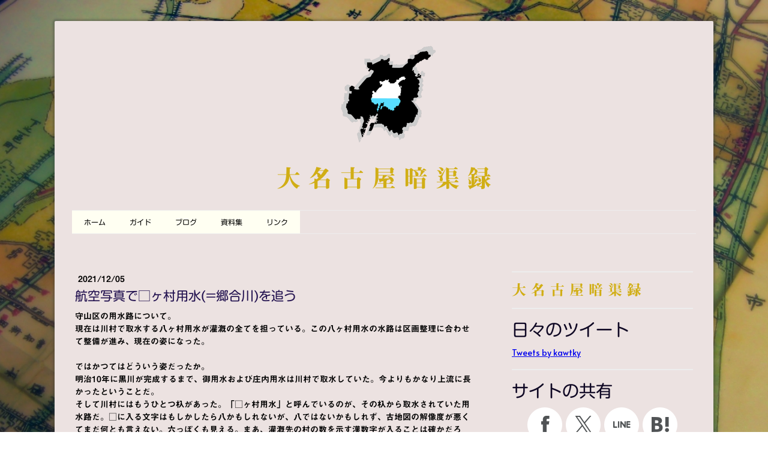

--- FILE ---
content_type: text/html; charset=UTF-8
request_url: https://www.ankyo.nagoya/20211223-shonai-kason
body_size: 18525
content:
<!DOCTYPE html>
<html lang="ja-JP"><head>
    <meta charset="utf-8"/>
    <link rel="dns-prefetch preconnect" href="https://u.jimcdn.com/" crossorigin="anonymous"/>
<link rel="dns-prefetch preconnect" href="https://assets.jimstatic.com/" crossorigin="anonymous"/>
<link rel="dns-prefetch preconnect" href="https://image.jimcdn.com" crossorigin="anonymous"/>
<link rel="dns-prefetch preconnect" href="https://fonts.jimstatic.com" crossorigin="anonymous"/>
<meta name="viewport" content="width=device-width, initial-scale=1"/>
<meta http-equiv="X-UA-Compatible" content="IE=edge"/>
<meta name="description" content=""/>
<meta name="robots" content="index, follow, archive"/>
<meta property="st:section" content=""/>
<meta name="generator" content="Jimdo Creator"/>
<meta name="twitter:title" content="航空写真で□ヶ村用水(=郷合川)を追う"/>
<meta name="twitter:description" content="守山区の用水路について。 現在は川村で取水する八ヶ村用水が灌漑の全てを担っている。この八ヶ村用水の水路は区画整理に合わせて整備が進み、現在の姿になった。 ではかつてはどういう姿だったか。 明治10年に黒川が完成するまで、御用水および庄内用水は川村で取水していた。今よりもかなり上流に長かったということだ。 そして川村にはもうひとつ杁があった。「□ヶ村用水」と呼んでいるのが、その杁から取水されていた用水路だ。□に入る文字はもしかしたら八かもしれないが、八ではないかもしれず、古地図の解像度が悪くてまだ何とも言えない。六っぽくも見える。まあ、灌漑先の村の数を示す漢数字が入ることは確かだろう。 この「□ヶ村用水」は、寛保2(1742)年からの42年間のみ使用されていた庄内用水上流部の流路を転用したものである可能性が高いと見ている。 庄内用水の流路変遷の経緯として 西区の稲生で取水 →川村で取水し、山田村で矢田川を伏越し、大幸川経由で東井筋に流入 →大幸川付替えの為、再び稲生のみに →御用水の水路を拡幅し、一緒に川村で取水 という流れがある。後に「□ヶ村用水」に転用された可能性があるのは、2つ目の「川村で取水し、山田村で矢田川を伏越し、大幸川経由で東井筋に流入」における矢田川以北の区間である。 この矢田川以北の区間の流路が分からない分からないと申し上げてきて、でもそれは地籍図を見れば分かるよねと思っていたのだけど、愛知県公文書館にある地籍図は明治17年に作られたもの。黒川が出来たのは明治10年。名古屋市の建てた「八ヶ村用水由来碑」には、「八ヶ村用水は、明治9年の取水位置の変更により廃止された御用水の上流部の水路と郷合川の水源を伏せて川村〜瀬古の八村の灌漑を受け持つ水路となった。八ヶ村用水という名称はここに由来するといわれる」とある。実際には御用水や庄内用水の取水は明治9年の段階で黒川経由に移っていたことが分かり、明治17年までは8年の年月が経過している。 つまり、地籍図で見て取れるのは、既に御用水および庄内用水が川村を離れた後の世界だった。じゃあそれって、状況としては航空写真で確認できる区画整理前の守山区の姿と同じということではないか。国土地理院のサイトで1947年の航空写真を見ると、おおむね国鉄中央本線以東のエリアは区画整理未実施で、明治時代とおそらく何ら変わらない区画や道路や用水路が残っている。だからこのエリアに関しては、航空写真で見て取れる用水路こそが、そのまま「□ヶ村用水」なのであり、流路が分からないなんてことはなかったのだ！ ということで航空写真に「□ヶ村用水」の流路をプロットしてみた。ちなみに取水位置については、(詳細は調べていないので分からないが、)黒川ができた段階で「旧･御用水および庄内用水の杁」と「□ヶ村用水(旧々･庄内用水)の杁」とが統合され八ヶ村用水として上流部に移設されているので、黒川完成前の様相とは異なっている。"/>
<meta name="twitter:card" content="summary_large_image"/>
<meta property="og:url" content="https://www.ankyo.nagoya/20211223-shonai-kason/"/>
<meta property="og:title" content="航空写真で□ヶ村用水(=郷合川)を追う"/>
<meta property="og:description" content="守山区の用水路について。 現在は川村で取水する八ヶ村用水が灌漑の全てを担っている。この八ヶ村用水の水路は区画整理に合わせて整備が進み、現在の姿になった。 ではかつてはどういう姿だったか。 明治10年に黒川が完成するまで、御用水および庄内用水は川村で取水していた。今よりもかなり上流に長かったということだ。 そして川村にはもうひとつ杁があった。「□ヶ村用水」と呼んでいるのが、その杁から取水されていた用水路だ。□に入る文字はもしかしたら八かもしれないが、八ではないかもしれず、古地図の解像度が悪くてまだ何とも言えない。六っぽくも見える。まあ、灌漑先の村の数を示す漢数字が入ることは確かだろう。 この「□ヶ村用水」は、寛保2(1742)年からの42年間のみ使用されていた庄内用水上流部の流路を転用したものである可能性が高いと見ている。 庄内用水の流路変遷の経緯として 西区の稲生で取水 →川村で取水し、山田村で矢田川を伏越し、大幸川経由で東井筋に流入 →大幸川付替えの為、再び稲生のみに →御用水の水路を拡幅し、一緒に川村で取水 という流れがある。後に「□ヶ村用水」に転用された可能性があるのは、2つ目の「川村で取水し、山田村で矢田川を伏越し、大幸川経由で東井筋に流入」における矢田川以北の区間である。 この矢田川以北の区間の流路が分からない分からないと申し上げてきて、でもそれは地籍図を見れば分かるよねと思っていたのだけど、愛知県公文書館にある地籍図は明治17年に作られたもの。黒川が出来たのは明治10年。名古屋市の建てた「八ヶ村用水由来碑」には、「八ヶ村用水は、明治9年の取水位置の変更により廃止された御用水の上流部の水路と郷合川の水源を伏せて川村〜瀬古の八村の灌漑を受け持つ水路となった。八ヶ村用水という名称はここに由来するといわれる」とある。実際には御用水や庄内用水の取水は明治9年の段階で黒川経由に移っていたことが分かり、明治17年までは8年の年月が経過している。 つまり、地籍図で見て取れるのは、既に御用水および庄内用水が川村を離れた後の世界だった。じゃあそれって、状況としては航空写真で確認できる区画整理前の守山区の姿と同じということではないか。国土地理院のサイトで1947年の航空写真を見ると、おおむね国鉄中央本線以東のエリアは区画整理未実施で、明治時代とおそらく何ら変わらない区画や道路や用水路が残っている。だからこのエリアに関しては、航空写真で見て取れる用水路こそが、そのまま「□ヶ村用水」なのであり、流路が分からないなんてことはなかったのだ！ ということで航空写真に「□ヶ村用水」の流路をプロットしてみた。ちなみに取水位置については、(詳細は調べていないので分からないが、)黒川ができた段階で「旧･御用水および庄内用水の杁」と「□ヶ村用水(旧々･庄内用水)の杁」とが統合され八ヶ村用水として上流部に移設されているので、黒川完成前の様相とは異なっている。"/>
<meta property="og:type" content="article"/>
<meta property="og:locale" content="ja_JP"/>
<meta property="og:site_name" content="大名古屋暗渠録"/>
<meta name="twitter:image" content="https://image.jimcdn.com/cdn-cgi/image/width=4000%2Cheight=3000%2Cfit=contain%2Cformat=png%2C/app/cms/storage/image/path/s8f46c6f0ea924b05/image/i0dfb32b76544100f/version/1640258235/%E8%88%AA%E7%A9%BA%E5%86%99%E7%9C%9F%E3%81%A7-%E3%83%B6%E6%9D%91%E7%94%A8%E6%B0%B4-%E9%83%B7%E5%90%88%E5%B7%9D-%E3%82%92%E8%BF%BD%E3%81%86.png"/>
<meta property="og:image" content="https://image.jimcdn.com/cdn-cgi/image/width=4000%2Cheight=3000%2Cfit=contain%2Cformat=png%2C/app/cms/storage/image/path/s8f46c6f0ea924b05/image/i0dfb32b76544100f/version/1640258235/%E8%88%AA%E7%A9%BA%E5%86%99%E7%9C%9F%E3%81%A7-%E3%83%B6%E6%9D%91%E7%94%A8%E6%B0%B4-%E9%83%B7%E5%90%88%E5%B7%9D-%E3%82%92%E8%BF%BD%E3%81%86.png"/>
<meta property="og:image:width" content="2700"/>
<meta property="og:image:height" content="1812"/>
<meta property="og:image:secure_url" content="https://image.jimcdn.com/cdn-cgi/image/width=4000%2Cheight=3000%2Cfit=contain%2Cformat=png%2C/app/cms/storage/image/path/s8f46c6f0ea924b05/image/i0dfb32b76544100f/version/1640258235/%E8%88%AA%E7%A9%BA%E5%86%99%E7%9C%9F%E3%81%A7-%E3%83%B6%E6%9D%91%E7%94%A8%E6%B0%B4-%E9%83%B7%E5%90%88%E5%B7%9D-%E3%82%92%E8%BF%BD%E3%81%86.png"/>
<meta property="article:published_time" content="2021-12-05 19:53:00"/>
<meta property="article:tag" content="耕地整理"/>
<meta property="article:tag" content="八ヶ村用水"/>
<meta property="article:tag" content="庄内用水"/>
<meta property="article:tag" content="守山区"/>
<meta property="article:tag" content="区画整理"/>
<meta property="article:tag" content="古川(守山区)"/><title>航空写真で□ヶ村用水(=郷合川)を追う - 大名古屋暗渠録</title>
<link rel="shortcut icon" href="https://u.jimcdn.com/cms/o/s8f46c6f0ea924b05/img/favicon.png?t=1569321069"/>
    <link rel="alternate" type="application/rss+xml" title="ブログ" href="https://www.ankyo.nagoya/rss/blog"/>    
<link rel="canonical" href="https://www.ankyo.nagoya/20211223-shonai-kason/"/>

        <script src="https://assets.jimstatic.com/ckies.js.7c38a5f4f8d944ade39b.js"></script>

        <script src="https://assets.jimstatic.com/cookieControl.js.b05bf5f4339fa83b8e79.js"></script>
    <script>window.CookieControlSet.setToOff();</script>

    <style>html,body{margin:0}.hidden{display:none}.n{padding:5px}#cc-website-title a {text-decoration: none}.cc-m-image-align-1{text-align:left}.cc-m-image-align-2{text-align:right}.cc-m-image-align-3{text-align:center}</style>

        <link href="https://u.jimcdn.com/cms/o/s8f46c6f0ea924b05/layout/dm_fec7ba40fdaa3f167a01573d2baa13df/css/layout.css?t=1646282125" rel="stylesheet" type="text/css" id="jimdo_layout_css"/>
<script>     /* <![CDATA[ */     /*!  loadCss [c]2014 @scottjehl, Filament Group, Inc.  Licensed MIT */     window.loadCSS = window.loadCss = function(e,n,t){var r,l=window.document,a=l.createElement("link");if(n)r=n;else{var i=(l.body||l.getElementsByTagName("head")[0]).childNodes;r=i[i.length-1]}var o=l.styleSheets;a.rel="stylesheet",a.href=e,a.media="only x",r.parentNode.insertBefore(a,n?r:r.nextSibling);var d=function(e){for(var n=a.href,t=o.length;t--;)if(o[t].href===n)return e.call(a);setTimeout(function(){d(e)})};return a.onloadcssdefined=d,d(function(){a.media=t||"all"}),a};     window.onloadCSS = function(n,o){n.onload=function(){n.onload=null,o&&o.call(n)},"isApplicationInstalled"in navigator&&"onloadcssdefined"in n&&n.onloadcssdefined(o)}     /* ]]> */ </script>     <script>
// <![CDATA[
onloadCSS(loadCss('https://assets.jimstatic.com/web.css.cba479cb7ca5b5a1cac2a1ff8a34b9db.css') , function() {
    this.id = 'jimdo_web_css';
});
// ]]>
</script>
<link href="https://assets.jimstatic.com/web.css.cba479cb7ca5b5a1cac2a1ff8a34b9db.css" rel="preload" as="style"/>
<noscript>
<link href="https://assets.jimstatic.com/web.css.cba479cb7ca5b5a1cac2a1ff8a34b9db.css" rel="stylesheet"/>
</noscript>
    <script>
    //<![CDATA[
        var jimdoData = {"isTestserver":false,"isLcJimdoCom":false,"isJimdoHelpCenter":false,"isProtectedPage":false,"cstok":"b4c74f0f1b7a65e58a8806d2bfb1cead893df64a","cacheJsKey":"6872b02579dabafbb146fb8732c7f8989a7ce7a9","cacheCssKey":"6872b02579dabafbb146fb8732c7f8989a7ce7a9","cdnUrl":"https:\/\/assets.jimstatic.com\/","minUrl":"https:\/\/assets.jimstatic.com\/app\/cdn\/min\/file\/","authUrl":"https:\/\/a.jimdo.com\/","webPath":"https:\/\/www.ankyo.nagoya\/","appUrl":"https:\/\/a.jimdo.com\/","cmsLanguage":"ja_JP","isFreePackage":false,"mobile":false,"isDevkitTemplateUsed":true,"isTemplateResponsive":true,"websiteId":"s8f46c6f0ea924b05","pageId":1506275754,"packageId":2,"shop":{"deliveryTimeTexts":{"1":"\u304a\u5c4a\u3051\u65e5\u6570\uff1a1~3\u65e5","2":"\u304a\u5c4a\u3051\u65e5\u6570\uff1a3~5\u65e5","3":"\u304a\u5c4a\u3051\u65e5\u6570\uff1a5~8\u65e5"},"checkoutButtonText":"\u8cfc\u5165","isReady":false,"currencyFormat":{"pattern":"\u00a4#,##0","convertedPattern":"$#,##0","symbols":{"GROUPING_SEPARATOR":",","DECIMAL_SEPARATOR":".","CURRENCY_SYMBOL":"\uffe5"}},"currencyLocale":"ja_JP"},"tr":{"gmap":{"searchNotFound":"\u5165\u529b\u3055\u308c\u305f\u4f4f\u6240\u306f\u5b58\u5728\u3057\u306a\u3044\u304b\u3001\u898b\u3064\u3051\u308b\u3053\u3068\u304c\u3067\u304d\u307e\u305b\u3093\u3067\u3057\u305f\u3002","routeNotFound":"\u30eb\u30fc\u30c8\u304c\u8a08\u7b97\u3067\u304d\u307e\u305b\u3093\u3067\u3057\u305f\u3002\u76ee\u7684\u5730\u304c\u9060\u3059\u304e\u308b\u304b\u660e\u78ba\u3067\u306f\u306a\u3044\u53ef\u80fd\u6027\u304c\u3042\u308a\u307e\u3059\u3002"},"shop":{"checkoutSubmit":{"next":"\u6b21\u3078","wait":"\u304a\u5f85\u3061\u304f\u3060\u3055\u3044"},"paypalError":"\u30a8\u30e9\u30fc\u304c\u767a\u751f\u3057\u307e\u3057\u305f\u3002\u518d\u5ea6\u304a\u8a66\u3057\u304f\u3060\u3055\u3044\u3002","cartBar":"\u30b7\u30e7\u30c3\u30d4\u30f3\u30b0\u30ab\u30fc\u30c8\u3092\u78ba\u8a8d","maintenance":"\u7533\u3057\u8a33\u3054\u3056\u3044\u307e\u305b\u3093\u3001\u30e1\u30f3\u30c6\u30ca\u30f3\u30b9\u4e2d\u306e\u305f\u3081\u4e00\u6642\u7684\u306b\u30b7\u30e7\u30c3\u30d7\u304c\u5229\u7528\u3067\u304d\u307e\u305b\u3093\u3002\u3054\u8ff7\u60d1\u3092\u304a\u304b\u3051\u3057\u7533\u3057\u8a33\u3054\u3056\u3044\u307e\u305b\u3093\u304c\u3001\u304a\u6642\u9593\u3092\u3042\u3051\u3066\u518d\u5ea6\u304a\u8a66\u3057\u304f\u3060\u3055\u3044\u3002","addToCartOverlay":{"productInsertedText":"\u30ab\u30fc\u30c8\u306b\u5546\u54c1\u304c\u8ffd\u52a0\u3055\u308c\u307e\u3057\u305f","continueShoppingText":"\u8cb7\u3044\u7269\u3092\u7d9a\u3051\u308b","reloadPageText":"\u66f4\u65b0"},"notReadyText":"\u3053\u3061\u3089\u306e\u30b7\u30e7\u30c3\u30d7\u306f\u73fe\u5728\u6e96\u5099\u4e2d\u306e\u305f\u3081\u3054\u5229\u7528\u3044\u305f\u3060\u3051\u307e\u305b\u3093\u3002\u30b7\u30e7\u30c3\u30d7\u30aa\u30fc\u30ca\u30fc\u306f\u4ee5\u4e0b\u3092\u3054\u78ba\u8a8d\u304f\u3060\u3055\u3044\u3002https:\/\/help.jimdo.com\/hc\/ja\/articles\/115005521583","numLeftText":"\u73fe\u5728\u3053\u306e\u5546\u54c1\u306f {:num} \u307e\u3067\u8cfc\u5165\u3067\u304d\u307e\u3059\u3002","oneLeftText":"\u3053\u306e\u5546\u54c1\u306e\u5728\u5eab\u306f\u6b8b\u308a1\u70b9\u3067\u3059"},"common":{"timeout":"\u30a8\u30e9\u30fc\u304c\u767a\u751f\u3044\u305f\u3057\u307e\u3057\u305f\u3002\u5f8c\u307b\u3069\u518d\u5b9f\u884c\u3057\u3066\u304f\u3060\u3055\u3044\u3002"},"form":{"badRequest":"\u30a8\u30e9\u30fc\u304c\u767a\u751f\u3057\u307e\u3057\u305f\u3002\u5f8c\u307b\u3069\u6539\u3081\u3066\u304a\u8a66\u3057\u304f\u3060\u3055\u3044\u3002"}},"jQuery":"jimdoGen002","isJimdoMobileApp":false,"bgConfig":{"id":42825954,"type":"slideshow","options":{"fixed":true,"speed":59},"images":[{"id":5060506454,"url":"https:\/\/image.jimcdn.com\/cdn-cgi\/image\/\/app\/cms\/storage\/image\/path\/s8f46c6f0ea924b05\/backgroundarea\/i7da7bd5336930591\/version\/1570812887\/image.jpg","altText":""},{"id":5060506554,"url":"https:\/\/image.jimcdn.com\/cdn-cgi\/image\/\/app\/cms\/storage\/image\/path\/s8f46c6f0ea924b05\/backgroundarea\/i5bcdda53941c6348\/version\/1611389203\/image.png","altText":"","focalPointX":51.1760752688172004809530335478484630584716796875,"focalPointY":54.575892857142861203101347200572490692138671875},{"id":5060508054,"url":"https:\/\/image.jimcdn.com\/cdn-cgi\/image\/\/app\/cms\/storage\/image\/path\/s8f46c6f0ea924b05\/backgroundarea\/if075013ee4d7cfaa\/version\/1570813557\/image.jpg","altText":""},{"id":5060508154,"url":"https:\/\/image.jimcdn.com\/cdn-cgi\/image\/\/app\/cms\/storage\/image\/path\/s8f46c6f0ea924b05\/backgroundarea\/i0e5967c1a5fe6d56\/version\/1570813558\/image.png","altText":""},{"id":5144007954,"url":"https:\/\/image.jimcdn.com\/cdn-cgi\/image\/\/app\/cms\/storage\/image\/path\/s8f46c6f0ea924b05\/backgroundarea\/i14e43d5041b9939d\/version\/1611389203\/image.jpg","altText":"","focalPointX":93.578125,"focalPointY":92.7866541353383382784159039147198200225830078125},{"id":5148206554,"url":"https:\/\/image.jimcdn.com\/cdn-cgi\/image\/\/app\/cms\/storage\/image\/path\/s8f46c6f0ea924b05\/backgroundarea\/i98f06d0f9e0d6b4d\/version\/1614790393\/image.jpg","altText":""}]},"bgFullscreen":null,"responsiveBreakpointLandscape":767,"responsiveBreakpointPortrait":480,"copyableHeadlineLinks":false,"tocGeneration":false,"googlemapsConsoleKey":false,"loggingForAnalytics":false,"loggingForPredefinedPages":false,"isFacebookPixelIdEnabled":false,"userAccountId":"09da1a74-31bf-4fb7-a3a1-703f1f21c7e4","dmp":{"typesquareFontApiKey":"4L6CCYWjET8%3D","typesquareFontApiScriptUrl":"\/\/code.typesquare.com\/static\/4L6CCYWjET8%253D\/ts105.js","typesquareFontsAvailable":true}};
    // ]]>
</script>

     <script> (function(window) { 'use strict'; var regBuff = window.__regModuleBuffer = []; var regModuleBuffer = function() { var args = [].slice.call(arguments); regBuff.push(args); }; if (!window.regModule) { window.regModule = regModuleBuffer; } })(window); </script>
    <script src="https://assets.jimstatic.com/web.js.24f3cfbc36a645673411.js" async="true"></script>
    <script src="https://assets.jimstatic.com/at.js.62588d64be2115a866ce.js"></script>
<meta name="google-site-verification" content="Cj9fEg_FKUQ157THb-NLoPrsSQzkUoyIJxJB0_cD0bI"/>
    
</head>

<body class="body cc-page cc-page-blog j-m-gallery-styles j-m-video-styles j-m-hr-styles j-m-header-styles j-m-text-styles j-m-emotionheader-styles j-m-htmlCode-styles j-m-rss-styles j-m-form-styles j-m-table-styles j-m-textWithImage-styles j-m-downloadDocument-styles j-m-imageSubtitle-styles j-m-flickr-styles j-m-googlemaps-styles j-m-blogSelection-styles j-m-comment-styles j-m-jimdo-styles j-m-profile-styles j-m-guestbook-styles j-m-promotion-styles j-m-twitter-styles j-m-hgrid-styles j-m-shoppingcart-styles j-m-catalog-styles j-m-product-styles-disabled j-m-facebook-styles j-m-sharebuttons-styles-disabled j-m-formnew-styles-disabled j-m-callToAction-styles j-m-turbo-styles j-m-spacing-styles j-m-googleplus-styles j-m-dummy-styles j-m-search-styles j-m-booking-styles j-m-socialprofiles-styles j-footer-styles cc-pagemode-default cc-content-parent" id="page-1506275754">

<div id="cc-inner" class="cc-content-parent">
  <!-- _main.sass -->
  <input type="checkbox" id="jtpl-navigation__checkbox" class="jtpl-navigation__checkbox"/><div class="jtpl-main cc-content-parent">

    <!-- background-area -->
    <div class="jtpl-background-area" background-area=""></div>
    <!-- END background-area -->

    <!-- _mobile-navigation.sass-->
    <div class="jtpl-mobile-topbar navigation-colors navigation-colors--transparency">
      <label for="jtpl-navigation__checkbox" class="jtpl-navigation__label navigation-colors__menu-icon">
        <span class="jtpl-navigation__icon navigation-colors__menu-icon"></span>
      </label>
    </div>
    <div class="jtpl-mobile-navigation navigation-colors navigation-colors--transparency">
      <div class="jtpl-mobile-navigation-container">
        <div data-container="navigation"><div class="j-nav-variant-nested"><ul class="cc-nav-level-0 j-nav-level-0"><li id="cc-nav-view-1468356754" class="jmd-nav__list-item-0"><a href="/" data-link-title="ホーム">ホーム</a></li><li id="cc-nav-view-1490359454" class="jmd-nav__list-item-0 j-nav-has-children"><a href="/guide/" data-link-title="ガイド">ガイド</a><span data-navi-toggle="cc-nav-view-1490359454" class="jmd-nav__toggle-button"></span><ul class="cc-nav-level-1 j-nav-level-1"><li id="cc-nav-view-1490359654" class="jmd-nav__list-item-1"><a href="/guide/shonai-yosui/" data-link-title="庄内用水">庄内用水</a></li><li id="cc-nav-view-1500459754" class="jmd-nav__list-item-1"><a href="/guide/shonai-yosui/ooesuji-nishiesuji/" data-link-title="　大江筋/西江筋">　大江筋/西江筋</a></li><li id="cc-nav-view-1490358254" class="jmd-nav__list-item-1"><a href="/guide/shonai-yosui/egawa/" data-link-title="　東井筋(江川)">　東井筋(江川)</a></li><li id="cc-nav-view-1490358954" class="jmd-nav__list-item-1"><a href="/guide/shonai-yosui/komenoisuji/" data-link-title="　米野井筋">　米野井筋</a></li><li id="cc-nav-view-1490359054" class="jmd-nav__list-item-1 j-nav-has-children"><a href="/guide/shonai-yosui/nakaisuji-1/" data-link-title="　中井筋(惣兵衛川)/中村区">　中井筋(惣兵衛川)/中村区</a><span data-navi-toggle="cc-nav-view-1490359054" class="jmd-nav__toggle-button"></span><ul class="cc-nav-level-2 j-nav-level-2"><li id="cc-nav-view-1504778254" class="jmd-nav__list-item-2"><a href="/guide/shonai-yosui/nakaisuji/nagakita/" data-link-title="長北用水">長北用水</a></li><li id="cc-nav-view-1504799754" class="jmd-nav__list-item-2"><a href="/guide/shonai-yosui/nakaisuji/matsuba/" data-link-title="松葉分水(仮)">松葉分水(仮)</a></li></ul></li><li id="cc-nav-view-1504833054" class="jmd-nav__list-item-1 j-nav-has-children"><a href="/guide/shonai-yosui/nakaisuji-2/" data-link-title="　中井筋(惣兵衛川)/中川区･港区">　中井筋(惣兵衛川)/中川区･港区</a><span data-navi-toggle="cc-nav-view-1504833054" class="jmd-nav__toggle-button"></span><ul class="cc-nav-level-2 j-nav-level-2"><li id="cc-nav-view-1504778354" class="jmd-nav__list-item-2"><a href="/guide/shonai-yosui/nakaisuji/takabata/" data-link-title="高畑用水">高畑用水</a></li></ul></li><li id="cc-nav-view-1490359154" class="jmd-nav__list-item-1"><a href="/guide/shonai-yosui/inabaji-isuji/" data-link-title="　稲葉地井筋(西井筋)">　稲葉地井筋(西井筋)</a></li><li id="cc-nav-view-1497292354" class="jmd-nav__list-item-1"><a href="/guide/sango-akusui/" data-link-title="三郷悪水">三郷悪水</a></li><li id="cc-nav-view-1490359254" class="jmd-nav__list-item-1 j-nav-has-children"><a href="/guide/oisegawa/" data-link-title="笈瀬川/中川">笈瀬川/中川</a><span data-navi-toggle="cc-nav-view-1490359254" class="jmd-nav__toggle-button"></span><ul class="cc-nav-level-2 j-nav-level-2"><li id="cc-nav-view-1498977454" class="jmd-nav__list-item-2"><a href="/guide/oisegawa/nakagawa-unga/" data-link-title="中川運河と工業の発展">中川運河と工業の発展</a></li></ul></li><li id="cc-nav-view-1490359354" class="jmd-nav__list-item-1"><a href="/guide/furukawa-n/" data-link-title="古川">古川</a></li><li id="cc-nav-view-1490360954" class="jmd-nav__list-item-1"><a href="/guide/tokusagawa/" data-link-title="徳左川">徳左川</a></li><li id="cc-nav-view-1490361054" class="jmd-nav__list-item-1 j-nav-has-children"><a href="/guide/arakogawa/" data-link-title="柳瀬川/荒子川">柳瀬川/荒子川</a><span data-navi-toggle="cc-nav-view-1490361054" class="jmd-nav__toggle-button"></span><ul class="cc-nav-level-2 j-nav-level-2"><li id="cc-nav-view-1490502154" class="jmd-nav__list-item-2"><a href="/guide/arakogawa/unga/" data-link-title="荒子川運河とフェニックスアイランド">荒子川運河とフェニックスアイランド</a></li></ul></li><li id="cc-nav-view-1498543254" class="jmd-nav__list-item-1"><a href="/guide/goyosui/" data-link-title="御用水">御用水</a></li><li id="cc-nav-view-1498541554" class="jmd-nav__list-item-1"><a href="/guide/daikougawa/" data-link-title="大幸川">大幸川</a></li></ul></li><li id="cc-nav-view-1468431054" class="jmd-nav__list-item-0"><a href="/blog/" data-link-title="ブログ">ブログ</a></li><li id="cc-nav-view-1490394954" class="jmd-nav__list-item-0 j-nav-has-children"><a href="/documents/" data-link-title="資料集">資料集</a><span data-navi-toggle="cc-nav-view-1490394954" class="jmd-nav__toggle-button"></span><ul class="cc-nav-level-1 j-nav-level-1"><li id="cc-nav-view-1504782754" class="jmd-nav__list-item-1"><a href="/documents/ankyo-map/" data-link-title="名古屋暗渠マップ">名古屋暗渠マップ</a></li><li id="cc-nav-view-1504785054" class="jmd-nav__list-item-1"><a href="/documents/hashi-map/" data-link-title="名古屋の橋･橋跡マップ">名古屋の橋･橋跡マップ</a></li><li id="cc-nav-view-1490395054" class="jmd-nav__list-item-1"><a href="/documents/aichigunshi/" data-link-title="『愛知郡誌』">『愛知郡誌』</a></li><li id="cc-nav-view-1506521254" class="jmd-nav__list-item-1"><a href="/documents/名古屋市史-地理編/" data-link-title="『名古屋市史 地理編』">『名古屋市史 地理編』</a></li><li id="cc-nav-view-1490395154" class="jmd-nav__list-item-1"><a href="/documents/townriver-s/" data-link-title="『タウンリバー 庄内用水』">『タウンリバー 庄内用水』</a></li><li id="cc-nav-view-1506522554" class="jmd-nav__list-item-1"><a href="/documents/庄内用水元樋及矢田川伏越樋改築記念/" data-link-title="『庄内用水元樋及矢田川伏越樋改築記念』">『庄内用水元樋及矢田川伏越樋改築記念』</a></li><li id="cc-nav-view-1504791354" class="jmd-nav__list-item-1"><a href="/documents/jizou-houtou/" data-link-title="尾張の地蔵･宝塔マップ">尾張の地蔵･宝塔マップ</a></li><li id="cc-nav-view-1505813554" class="jmd-nav__list-item-1"><a href="/documents/oldtownname/" data-link-title="旧町名･通り名">旧町名･通り名</a></li><li id="cc-nav-view-1506281654" class="jmd-nav__list-item-1 j-nav-has-children"><a href="/documents/kamishima/" data-link-title="神島関連">神島関連</a><span data-navi-toggle="cc-nav-view-1506281654" class="jmd-nav__toggle-button"></span><ul class="cc-nav-level-2 j-nav-level-2"><li id="cc-nav-view-1506281754" class="jmd-nav__list-item-2"><a href="/documents/神島関連/神島記/" data-link-title="『神島記』">『神島記』</a></li><li id="cc-nav-view-1506332454" class="jmd-nav__list-item-2"><a href="/documents/kamishima/遊海島記/" data-link-title="『遊海島記』">『遊海島記』</a></li><li id="cc-nav-view-1506332554" class="jmd-nav__list-item-2"><a href="/documents/kamishima/志摩国旧地考/" data-link-title="『志摩国旧地考』">『志摩国旧地考』</a></li><li id="cc-nav-view-1506332654" class="jmd-nav__list-item-2"><a href="/documents/kamishima/志陽畧志/" data-link-title="『志陽畧志』">『志陽畧志』</a></li><li id="cc-nav-view-1506347254" class="jmd-nav__list-item-2"><a href="/documents/kamishima/参海雑志/" data-link-title="『参海雑志』">『参海雑志』</a></li><li id="cc-nav-view-1506284454" class="jmd-nav__list-item-2"><a href="/documents/神島関連/神島七不思議/" data-link-title="神島七不思議">神島七不思議</a></li><li id="cc-nav-view-1506296554" class="jmd-nav__list-item-2"><a href="/documents/kamishima/島名の由来/" data-link-title="島名の由来">島名の由来</a></li><li id="cc-nav-view-1506358754" class="jmd-nav__list-item-2"><a href="/documents/kamishima/集落/" data-link-title="集落">集落</a></li><li id="cc-nav-view-1506284254" class="jmd-nav__list-item-2"><a href="/documents/kamishima/寺社-祠/" data-link-title="寺社・祠">寺社・祠</a></li><li id="cc-nav-view-1506297354" class="jmd-nav__list-item-2"><a href="/documents/kamishima/祭り-年中行事/" data-link-title="祭り・年中行事">祭り・年中行事</a></li><li id="cc-nav-view-1506284354" class="jmd-nav__list-item-2"><a href="/documents/kamishima/伝説-伝承/" data-link-title="伝説・伝承">伝説・伝承</a></li><li id="cc-nav-view-1506286454" class="jmd-nav__list-item-2"><a href="/documents/kamishima/地形-自然/" data-link-title="地形・自然">地形・自然</a></li><li id="cc-nav-view-1506291754" class="jmd-nav__list-item-2"><a href="/documents/kamishima/生活/" data-link-title="生活">生活</a></li><li id="cc-nav-view-1506297254" class="jmd-nav__list-item-2"><a href="/documents/kamishima/水の歴史/" data-link-title="水の歴史">水の歴史</a></li><li id="cc-nav-view-1506284554" class="jmd-nav__list-item-2"><a href="/documents/kamishima/神島灯台-灯明台/" data-link-title="神島灯台･灯明台">神島灯台･灯明台</a></li><li id="cc-nav-view-1506368354" class="jmd-nav__list-item-2"><a href="/documents/kamishima/戦争遺跡/" data-link-title="戦争遺跡">戦争遺跡</a></li><li id="cc-nav-view-1506369854" class="jmd-nav__list-item-2"><a href="/documents/kamishima/石碑/" data-link-title="石碑">石碑</a></li><li id="cc-nav-view-1506284854" class="jmd-nav__list-item-2"><a href="/documents/kamishima/水難史/" data-link-title="水難史">水難史</a></li><li id="cc-nav-view-1506298154" class="jmd-nav__list-item-2"><a href="/documents/kamishima/その他小ネタ/" data-link-title="その他小ネタ">その他小ネタ</a></li></ul></li></ul></li><li id="cc-nav-view-1468433454" class="jmd-nav__list-item-0"><a href="/links/" data-link-title="リンク">リンク</a></li></ul></div></div>
      </div>
    </div>
    <!-- END _mobile-navigation.sass-->
      <div class="jtpl-section__gutter layout-alignment content-options-box cc-content-parent">

      <!-- _header.sass -->
      <header class="jtpl-header"><div class="jtpl-header__container">
          <div id="cc-website-logo" class="cc-single-module-element"><div id="cc-m-7628842554" class="j-module n j-imageSubtitle"><div class="cc-m-image-container"><figure class="cc-imagewrapper cc-m-image-align-3">
<a href="https://www.ankyo.nagoya/" target="_self"><img srcset="https://image.jimcdn.com/cdn-cgi/image/width=202%2Cheight=10000%2Cfit=contain%2Cformat=png%2C/app/cms/storage/image/path/s8f46c6f0ea924b05/image/iaca88b67d24cf69d/version/1643794550/image.png 202w, https://image.jimcdn.com/cdn-cgi/image/width=320%2Cheight=10000%2Cfit=contain%2Cformat=png%2C/app/cms/storage/image/path/s8f46c6f0ea924b05/image/iaca88b67d24cf69d/version/1643794550/image.png 320w, https://image.jimcdn.com/cdn-cgi/image/width=404%2Cheight=10000%2Cfit=contain%2Cformat=png%2C/app/cms/storage/image/path/s8f46c6f0ea924b05/image/iaca88b67d24cf69d/version/1643794550/image.png 404w" sizes="(min-width: 202px) 202px, 100vw" id="cc-m-imagesubtitle-image-7628842554" src="https://image.jimcdn.com/cdn-cgi/image/width=202%2Cheight=10000%2Cfit=contain%2Cformat=png%2C/app/cms/storage/image/path/s8f46c6f0ea924b05/image/iaca88b67d24cf69d/version/1643794550/image.png" alt="大名古屋暗渠録" class="" data-src-width="632" data-src-height="625" data-src="https://image.jimcdn.com/cdn-cgi/image/width=202%2Cheight=10000%2Cfit=contain%2Cformat=png%2C/app/cms/storage/image/path/s8f46c6f0ea924b05/image/iaca88b67d24cf69d/version/1643794550/image.png" data-image-id="4945302354"/></a>    

</figure>
</div>
<div class="cc-clear"></div>
<script id="cc-m-reg-7628842554">// <![CDATA[

    window.regModule("module_imageSubtitle", {"data":{"imageExists":true,"hyperlink":"","hyperlink_target":"_blank","hyperlinkAsString":"","pinterest":"0","id":7628842554,"widthEqualsContent":"0","resizeWidth":"202","resizeHeight":200},"id":7628842554});
// ]]>
</script></div></div>
          <div id="cc-website-title" class="cc-single-module-element"><div id="cc-m-7865198554" class="j-module n j-header"><a href="https://www.ankyo.nagoya/"><span class="cc-within-single-module-element j-website-title-content" id="cc-m-header-7865198554">大 名 古 屋 暗 渠 録</span></a></div></div>
        </div>

        <div class="jtpl-navigation">
          <!-- navigation.sass -->
          <nav class="jtpl-navigation__inner navigation-colors navigation-alignment" data-dropdown="true"><div data-container="navigation"><div class="j-nav-variant-nested"><ul class="cc-nav-level-0 j-nav-level-0"><li id="cc-nav-view-1468356754" class="jmd-nav__list-item-0"><a href="/" data-link-title="ホーム">ホーム</a></li><li id="cc-nav-view-1490359454" class="jmd-nav__list-item-0 j-nav-has-children"><a href="/guide/" data-link-title="ガイド">ガイド</a><span data-navi-toggle="cc-nav-view-1490359454" class="jmd-nav__toggle-button"></span><ul class="cc-nav-level-1 j-nav-level-1"><li id="cc-nav-view-1490359654" class="jmd-nav__list-item-1"><a href="/guide/shonai-yosui/" data-link-title="庄内用水">庄内用水</a></li><li id="cc-nav-view-1500459754" class="jmd-nav__list-item-1"><a href="/guide/shonai-yosui/ooesuji-nishiesuji/" data-link-title="　大江筋/西江筋">　大江筋/西江筋</a></li><li id="cc-nav-view-1490358254" class="jmd-nav__list-item-1"><a href="/guide/shonai-yosui/egawa/" data-link-title="　東井筋(江川)">　東井筋(江川)</a></li><li id="cc-nav-view-1490358954" class="jmd-nav__list-item-1"><a href="/guide/shonai-yosui/komenoisuji/" data-link-title="　米野井筋">　米野井筋</a></li><li id="cc-nav-view-1490359054" class="jmd-nav__list-item-1 j-nav-has-children"><a href="/guide/shonai-yosui/nakaisuji-1/" data-link-title="　中井筋(惣兵衛川)/中村区">　中井筋(惣兵衛川)/中村区</a><span data-navi-toggle="cc-nav-view-1490359054" class="jmd-nav__toggle-button"></span><ul class="cc-nav-level-2 j-nav-level-2"><li id="cc-nav-view-1504778254" class="jmd-nav__list-item-2"><a href="/guide/shonai-yosui/nakaisuji/nagakita/" data-link-title="長北用水">長北用水</a></li><li id="cc-nav-view-1504799754" class="jmd-nav__list-item-2"><a href="/guide/shonai-yosui/nakaisuji/matsuba/" data-link-title="松葉分水(仮)">松葉分水(仮)</a></li></ul></li><li id="cc-nav-view-1504833054" class="jmd-nav__list-item-1 j-nav-has-children"><a href="/guide/shonai-yosui/nakaisuji-2/" data-link-title="　中井筋(惣兵衛川)/中川区･港区">　中井筋(惣兵衛川)/中川区･港区</a><span data-navi-toggle="cc-nav-view-1504833054" class="jmd-nav__toggle-button"></span><ul class="cc-nav-level-2 j-nav-level-2"><li id="cc-nav-view-1504778354" class="jmd-nav__list-item-2"><a href="/guide/shonai-yosui/nakaisuji/takabata/" data-link-title="高畑用水">高畑用水</a></li></ul></li><li id="cc-nav-view-1490359154" class="jmd-nav__list-item-1"><a href="/guide/shonai-yosui/inabaji-isuji/" data-link-title="　稲葉地井筋(西井筋)">　稲葉地井筋(西井筋)</a></li><li id="cc-nav-view-1497292354" class="jmd-nav__list-item-1"><a href="/guide/sango-akusui/" data-link-title="三郷悪水">三郷悪水</a></li><li id="cc-nav-view-1490359254" class="jmd-nav__list-item-1 j-nav-has-children"><a href="/guide/oisegawa/" data-link-title="笈瀬川/中川">笈瀬川/中川</a><span data-navi-toggle="cc-nav-view-1490359254" class="jmd-nav__toggle-button"></span><ul class="cc-nav-level-2 j-nav-level-2"><li id="cc-nav-view-1498977454" class="jmd-nav__list-item-2"><a href="/guide/oisegawa/nakagawa-unga/" data-link-title="中川運河と工業の発展">中川運河と工業の発展</a></li></ul></li><li id="cc-nav-view-1490359354" class="jmd-nav__list-item-1"><a href="/guide/furukawa-n/" data-link-title="古川">古川</a></li><li id="cc-nav-view-1490360954" class="jmd-nav__list-item-1"><a href="/guide/tokusagawa/" data-link-title="徳左川">徳左川</a></li><li id="cc-nav-view-1490361054" class="jmd-nav__list-item-1 j-nav-has-children"><a href="/guide/arakogawa/" data-link-title="柳瀬川/荒子川">柳瀬川/荒子川</a><span data-navi-toggle="cc-nav-view-1490361054" class="jmd-nav__toggle-button"></span><ul class="cc-nav-level-2 j-nav-level-2"><li id="cc-nav-view-1490502154" class="jmd-nav__list-item-2"><a href="/guide/arakogawa/unga/" data-link-title="荒子川運河とフェニックスアイランド">荒子川運河とフェニックスアイランド</a></li></ul></li><li id="cc-nav-view-1498543254" class="jmd-nav__list-item-1"><a href="/guide/goyosui/" data-link-title="御用水">御用水</a></li><li id="cc-nav-view-1498541554" class="jmd-nav__list-item-1"><a href="/guide/daikougawa/" data-link-title="大幸川">大幸川</a></li></ul></li><li id="cc-nav-view-1468431054" class="jmd-nav__list-item-0"><a href="/blog/" data-link-title="ブログ">ブログ</a></li><li id="cc-nav-view-1490394954" class="jmd-nav__list-item-0 j-nav-has-children"><a href="/documents/" data-link-title="資料集">資料集</a><span data-navi-toggle="cc-nav-view-1490394954" class="jmd-nav__toggle-button"></span><ul class="cc-nav-level-1 j-nav-level-1"><li id="cc-nav-view-1504782754" class="jmd-nav__list-item-1"><a href="/documents/ankyo-map/" data-link-title="名古屋暗渠マップ">名古屋暗渠マップ</a></li><li id="cc-nav-view-1504785054" class="jmd-nav__list-item-1"><a href="/documents/hashi-map/" data-link-title="名古屋の橋･橋跡マップ">名古屋の橋･橋跡マップ</a></li><li id="cc-nav-view-1490395054" class="jmd-nav__list-item-1"><a href="/documents/aichigunshi/" data-link-title="『愛知郡誌』">『愛知郡誌』</a></li><li id="cc-nav-view-1506521254" class="jmd-nav__list-item-1"><a href="/documents/名古屋市史-地理編/" data-link-title="『名古屋市史 地理編』">『名古屋市史 地理編』</a></li><li id="cc-nav-view-1490395154" class="jmd-nav__list-item-1"><a href="/documents/townriver-s/" data-link-title="『タウンリバー 庄内用水』">『タウンリバー 庄内用水』</a></li><li id="cc-nav-view-1506522554" class="jmd-nav__list-item-1"><a href="/documents/庄内用水元樋及矢田川伏越樋改築記念/" data-link-title="『庄内用水元樋及矢田川伏越樋改築記念』">『庄内用水元樋及矢田川伏越樋改築記念』</a></li><li id="cc-nav-view-1504791354" class="jmd-nav__list-item-1"><a href="/documents/jizou-houtou/" data-link-title="尾張の地蔵･宝塔マップ">尾張の地蔵･宝塔マップ</a></li><li id="cc-nav-view-1505813554" class="jmd-nav__list-item-1"><a href="/documents/oldtownname/" data-link-title="旧町名･通り名">旧町名･通り名</a></li><li id="cc-nav-view-1506281654" class="jmd-nav__list-item-1 j-nav-has-children"><a href="/documents/kamishima/" data-link-title="神島関連">神島関連</a><span data-navi-toggle="cc-nav-view-1506281654" class="jmd-nav__toggle-button"></span><ul class="cc-nav-level-2 j-nav-level-2"><li id="cc-nav-view-1506281754" class="jmd-nav__list-item-2"><a href="/documents/神島関連/神島記/" data-link-title="『神島記』">『神島記』</a></li><li id="cc-nav-view-1506332454" class="jmd-nav__list-item-2"><a href="/documents/kamishima/遊海島記/" data-link-title="『遊海島記』">『遊海島記』</a></li><li id="cc-nav-view-1506332554" class="jmd-nav__list-item-2"><a href="/documents/kamishima/志摩国旧地考/" data-link-title="『志摩国旧地考』">『志摩国旧地考』</a></li><li id="cc-nav-view-1506332654" class="jmd-nav__list-item-2"><a href="/documents/kamishima/志陽畧志/" data-link-title="『志陽畧志』">『志陽畧志』</a></li><li id="cc-nav-view-1506347254" class="jmd-nav__list-item-2"><a href="/documents/kamishima/参海雑志/" data-link-title="『参海雑志』">『参海雑志』</a></li><li id="cc-nav-view-1506284454" class="jmd-nav__list-item-2"><a href="/documents/神島関連/神島七不思議/" data-link-title="神島七不思議">神島七不思議</a></li><li id="cc-nav-view-1506296554" class="jmd-nav__list-item-2"><a href="/documents/kamishima/島名の由来/" data-link-title="島名の由来">島名の由来</a></li><li id="cc-nav-view-1506358754" class="jmd-nav__list-item-2"><a href="/documents/kamishima/集落/" data-link-title="集落">集落</a></li><li id="cc-nav-view-1506284254" class="jmd-nav__list-item-2"><a href="/documents/kamishima/寺社-祠/" data-link-title="寺社・祠">寺社・祠</a></li><li id="cc-nav-view-1506297354" class="jmd-nav__list-item-2"><a href="/documents/kamishima/祭り-年中行事/" data-link-title="祭り・年中行事">祭り・年中行事</a></li><li id="cc-nav-view-1506284354" class="jmd-nav__list-item-2"><a href="/documents/kamishima/伝説-伝承/" data-link-title="伝説・伝承">伝説・伝承</a></li><li id="cc-nav-view-1506286454" class="jmd-nav__list-item-2"><a href="/documents/kamishima/地形-自然/" data-link-title="地形・自然">地形・自然</a></li><li id="cc-nav-view-1506291754" class="jmd-nav__list-item-2"><a href="/documents/kamishima/生活/" data-link-title="生活">生活</a></li><li id="cc-nav-view-1506297254" class="jmd-nav__list-item-2"><a href="/documents/kamishima/水の歴史/" data-link-title="水の歴史">水の歴史</a></li><li id="cc-nav-view-1506284554" class="jmd-nav__list-item-2"><a href="/documents/kamishima/神島灯台-灯明台/" data-link-title="神島灯台･灯明台">神島灯台･灯明台</a></li><li id="cc-nav-view-1506368354" class="jmd-nav__list-item-2"><a href="/documents/kamishima/戦争遺跡/" data-link-title="戦争遺跡">戦争遺跡</a></li><li id="cc-nav-view-1506369854" class="jmd-nav__list-item-2"><a href="/documents/kamishima/石碑/" data-link-title="石碑">石碑</a></li><li id="cc-nav-view-1506284854" class="jmd-nav__list-item-2"><a href="/documents/kamishima/水難史/" data-link-title="水難史">水難史</a></li><li id="cc-nav-view-1506298154" class="jmd-nav__list-item-2"><a href="/documents/kamishima/その他小ネタ/" data-link-title="その他小ネタ">その他小ネタ</a></li></ul></li></ul></li><li id="cc-nav-view-1468433454" class="jmd-nav__list-item-0"><a href="/links/" data-link-title="リンク">リンク</a></li></ul></div></div>
          </nav><!-- END navigation.sass --><!-- _cart.sass --><div class="jtpl-cart">
            
          </div>
          <!-- END _cart.sass -->

        </div>

      </header><!-- END _header-sass --><!-- _content-container.sass --><div class="jtpl-content__container cc-content-parent">
        <div class="jtpl-breadcrump breadcrumb-options">
          <div data-container="navigation"><div class="j-nav-variant-breadcrumb"><ol/></div></div>
        </div>

        <div class="jtpl-content content-options cc-content-parent">
          <div id="content_area" data-container="content"><div id="content_start"></div>
        <article class="j-blog"><div class="n j-blog-meta j-blog-post--header">
    <div class="j-text j-module n">
                <span class="j-text j-blog-post--date">
            2021/12/05        </span>
    </div>
    <h1 class="j-blog-header j-blog-headline j-blog-post--headline">航空写真で□ヶ村用水(=郷合川)を追う</h1>
</div>
<div class="post j-blog-content">
        <div id="cc-matrix-2177961454"><div id="cc-m-8105480354" class="j-module n j-text "><p>
    守山区の用水路について。
</p>

<p>
    現在は川村で取水する八ヶ村用水が灌漑の全てを担っている。この八ヶ村用水の水路は区画整理に合わせて整備が進み、現在の姿になった。
</p>

<p>
     
</p>

<p>
    ではかつてはどういう姿だったか。
</p>

<p>
    明治10年に黒川が完成するまで、御用水および庄内用水は川村で取水していた。今よりもかなり上流に長かったということだ。
</p>

<p>
    そして川村にはもうひとつ杁があった。「□ヶ村用水」と呼んでいるのが、その杁から取水されていた用水路だ。□に入る文字はもしかしたら八かもしれないが、八ではないかもしれず、古地図の解像度が悪くてまだ何とも言えない。六っぽくも見える。まあ、灌漑先の村の数を示す漢数字が入ることは確かだろう。
</p>

<p>
    この「□ヶ村用水」は、寛保2(1742)年からの42年間のみ使用されていた庄内用水上流部の流路を転用したものである可能性が高いと見ている。
</p>

<p>
    庄内用水の流路変遷の経緯として
</p>

<p>
    西区の稲生で取水
</p>

<p>
    　→川村で取水し、山田村で矢田川を伏越し、大幸川経由で東井筋に流入
</p>

<p>
    　　→大幸川付替えの為、再び稲生のみに
</p>

<p>
    　　　→御用水の水路を拡幅し、一緒に川村で取水
</p>

<p>
    という流れがある。後に「□ヶ村用水」に転用された可能性があるのは、2つ目の「川村で取水し、山田村で矢田川を伏越し、大幸川経由で東井筋に流入」における矢田川以北の区間である。
</p>

<p>
     
</p>

<p>
    この矢田川以北の区間の流路が分からない分からないと申し上げてきて、でもそれは地籍図を見れば分かるよねと思っていたのだけど、愛知県公文書館にある地籍図は明治17年に作られたもの。黒川が出来たのは明治10年。名古屋市の建てた「八ヶ村用水由来碑」には、「<em>八ヶ村用水は、明治9年の取水位置の変更により廃止された御用水の上流部の水路と郷合川の水源を伏せて川村〜瀬古の八村の灌漑を受け持つ水路となった。八ヶ村用水という名称はここに由来するといわれる</em>」とある。実際には御用水や庄内用水の取水は明治9年の段階で黒川経由に移っていたことが分かり、明治17年までは8年の年月が経過している。
</p>

<p>
     
</p>

<p>
    つまり、地籍図で見て取れるのは、既に御用水および庄内用水が川村を離れた後の世界だった。じゃあそれって、状況としては航空写真で確認できる区画整理前の守山区の姿と同じということではないか。国土地理院のサイトで1947年の航空写真を見ると、おおむね国鉄中央本線以東のエリアは区画整理未実施で、明治時代とおそらく何ら変わらない区画や道路や用水路が残っている。だからこのエリアに関しては、航空写真で見て取れる用水路こそが、そのまま「□ヶ村用水」なのであり、流路が分からないなんてことはなかったのだ！
</p>

<p>
     
</p>

<p>
     
</p>

<p>
    ということで航空写真に「□ヶ村用水」の流路をプロットしてみた。ちなみに取水位置については、(詳細は調べていないので分からないが、)黒川ができた段階で「旧･御用水および庄内用水の杁」と「□ヶ村用水(旧々･庄内用水)の杁」とが統合され八ヶ村用水として上流部に移設されているので、黒川完成前の様相とは異なっている。
</p></div><div id="cc-m-8105481554" class="j-module n j-imageSubtitle "><figure class="cc-imagewrapper cc-m-image-align-3 cc-m-width-maxed">
<a href="javascript:;" rel="lightbox" data-href="https://image.jimcdn.com/cdn-cgi/image/fit=contain%2Cformat=png%2C/app/cms/storage/image/path/s8f46c6f0ea924b05/image/i7957193f66f8b5ca/version/1640237520/image.png"><img srcset="https://image.jimcdn.com/cdn-cgi/image/width=320%2Cheight=10000%2Cfit=contain%2Cformat=png%2C/app/cms/storage/image/path/s8f46c6f0ea924b05/image/i7957193f66f8b5ca/version/1640237520/image.png 320w, https://image.jimcdn.com/cdn-cgi/image/width=596%2Cheight=10000%2Cfit=contain%2Cformat=png%2C/app/cms/storage/image/path/s8f46c6f0ea924b05/image/i7957193f66f8b5ca/version/1640237520/image.png 596w, https://image.jimcdn.com/cdn-cgi/image/width=640%2Cheight=10000%2Cfit=contain%2Cformat=png%2C/app/cms/storage/image/path/s8f46c6f0ea924b05/image/i7957193f66f8b5ca/version/1640237520/image.png 640w, https://image.jimcdn.com/cdn-cgi/image/width=960%2Cheight=10000%2Cfit=contain%2Cformat=png%2C/app/cms/storage/image/path/s8f46c6f0ea924b05/image/i7957193f66f8b5ca/version/1640237520/image.png 960w, https://image.jimcdn.com/cdn-cgi/image/width=1192%2Cheight=10000%2Cfit=contain%2Cformat=png%2C/app/cms/storage/image/path/s8f46c6f0ea924b05/image/i7957193f66f8b5ca/version/1640237520/image.png 1192w" sizes="(min-width: 596px) 596px, 100vw" id="cc-m-imagesubtitle-image-8105481554" src="https://image.jimcdn.com/cdn-cgi/image/width=596%2Cheight=10000%2Cfit=contain%2Cformat=png%2C/app/cms/storage/image/path/s8f46c6f0ea924b05/image/i7957193f66f8b5ca/version/1640237520/image.png" alt="" class="" data-src-width="2700" data-src-height="1812" data-src="https://image.jimcdn.com/cdn-cgi/image/width=596%2Cheight=10000%2Cfit=contain%2Cformat=png%2C/app/cms/storage/image/path/s8f46c6f0ea924b05/image/i7957193f66f8b5ca/version/1640237520/image.png" data-image-id="5172485354"/></a>    

</figure>

<div class="cc-clear"></div>
<script id="cc-m-reg-8105481554">// <![CDATA[

    window.regModule("module_imageSubtitle", {"data":{"imageExists":true,"hyperlink":"","hyperlink_target":"","hyperlinkAsString":"","pinterest":"0","id":8105481554,"widthEqualsContent":"1","resizeWidth":"596","resizeHeight":400},"variant":"default","selector":"#cc-m-8105481554","id":8105481554});
// ]]>
</script></div><div id="cc-m-8105484554" class="j-module n j-text "><p>
     
</p>

<p>
    &lt;川村&gt;
</p>

<p>
    村絵図と航空写真とを見比べる。取水位置は統合されているものの、八ヶ村用水の本流(かつての御用水･庄内用水の流路)から南に分かれていく用水路が村絵図のものと完全に一致しており、これが「□ヶ村用水」と同一のものであることが分かる。
</p></div><div id="cc-m-8105484654" class="j-module n j-imageSubtitle "><figure class="cc-imagewrapper cc-m-image-align-3">
<img srcset="https://image.jimcdn.com/cdn-cgi/image/width=320%2Cheight=10000%2Cfit=contain%2Cformat=png%2C/app/cms/storage/image/path/s8f46c6f0ea924b05/image/i2082270c588839fe/version/1640240541/image.png 320w, https://image.jimcdn.com/cdn-cgi/image//app/cms/storage/image/path/s8f46c6f0ea924b05/image/i2082270c588839fe/version/1640240541/image.png 459w" sizes="(min-width: 459px) 459px, 100vw" id="cc-m-imagesubtitle-image-8105484654" src="https://image.jimcdn.com/cdn-cgi/image//app/cms/storage/image/path/s8f46c6f0ea924b05/image/i2082270c588839fe/version/1640240541/image.png" alt="" class="" data-src-width="459" data-src-height="328" data-src="https://image.jimcdn.com/cdn-cgi/image//app/cms/storage/image/path/s8f46c6f0ea924b05/image/i2082270c588839fe/version/1640240541/image.png" data-image-id="5172486654"/>    

</figure>

<div class="cc-clear"></div>
<script id="cc-m-reg-8105484654">// <![CDATA[

    window.regModule("module_imageSubtitle", {"data":{"imageExists":true,"hyperlink":"","hyperlink_target":"","hyperlinkAsString":"","pinterest":"0","id":8105484654,"widthEqualsContent":"0","resizeWidth":459,"resizeHeight":328},"id":8105484654});
// ]]>
</script></div><div id="cc-m-8105481654" class="j-module n j-text "><p>
     
</p>

<p>
    &lt;大森垣外&gt;
</p>

<p>
    古川に一旦合流している地点。1947年の航空写真においては、一旦合流してしばらく西へ流れた後、再び分流するという形になっている。1800年頃(寛政期)の大森垣外の絵図でも同様の形になっているが、以下のように、再度の取水位置がだいぶ変わっている。
</p>

<p>
     
</p>

<p>
    この「□ヶ村用水」の流路がかつて庄内用水として使われていたとして、当時も一旦古川に流入するという形になっていたのかどうかは不明である。
</p>

<p>
     
</p>

<p>
    この川はかつての白沢川の下流部にあたり、大雨が降ると暴れ川と化すような存在だった。庄内用水がここを流れていたとすれば寛保2(1742)年からのわずか42年間であるが、ちょうどその間の1768年に嘆願書が出されて、白沢川の流れが人工的に大きく付け替えられている。直接庄内川に注ぐ現在の白沢川、白沢渓谷が出来たのはこの時だ。
</p></div><div id="cc-m-8105482154" class="j-module n j-imageSubtitle "><figure class="cc-imagewrapper cc-m-image-align-3">
<a href="javascript:;" rel="lightbox" data-href="https://image.jimcdn.com/cdn-cgi/image/fit=contain%2Cformat=png%2C/app/cms/storage/image/path/s8f46c6f0ea924b05/image/i161afc5241729692/version/1640238310/image.png"><img srcset="https://image.jimcdn.com/cdn-cgi/image/width=300%2Cheight=10000%2Cfit=contain%2Cformat=png%2C/app/cms/storage/image/path/s8f46c6f0ea924b05/image/i161afc5241729692/version/1640238310/image.png 300w, https://image.jimcdn.com/cdn-cgi/image/width=320%2Cheight=10000%2Cfit=contain%2Cformat=png%2C/app/cms/storage/image/path/s8f46c6f0ea924b05/image/i161afc5241729692/version/1640238310/image.png 320w, https://image.jimcdn.com/cdn-cgi/image/width=600%2Cheight=10000%2Cfit=contain%2Cformat=png%2C/app/cms/storage/image/path/s8f46c6f0ea924b05/image/i161afc5241729692/version/1640238310/image.png 600w" sizes="(min-width: 300px) 300px, 100vw" id="cc-m-imagesubtitle-image-8105482154" src="https://image.jimcdn.com/cdn-cgi/image/width=300%2Cheight=10000%2Cfit=contain%2Cformat=png%2C/app/cms/storage/image/path/s8f46c6f0ea924b05/image/i161afc5241729692/version/1640238310/image.png" alt="" class="" data-src-width="970" data-src-height="1051" data-src="https://image.jimcdn.com/cdn-cgi/image/width=300%2Cheight=10000%2Cfit=contain%2Cformat=png%2C/app/cms/storage/image/path/s8f46c6f0ea924b05/image/i161afc5241729692/version/1640238310/image.png" data-image-id="5172485554"/></a>    

</figure>

<div class="cc-clear"></div>
<script id="cc-m-reg-8105482154">// <![CDATA[

    window.regModule("module_imageSubtitle", {"data":{"imageExists":true,"hyperlink":"","hyperlink_target":"","hyperlinkAsString":"","pinterest":"0","id":8105482154,"widthEqualsContent":"0","resizeWidth":"300","resizeHeight":326},"variant":"default","selector":"#cc-m-8105482154","id":8105482154});
// ]]>
</script></div><div id="cc-m-8105483954" class="j-module n j-text "><p>
     
</p>

<p>
    &lt;山田村&gt;
</p>

<p>
    山田村の絵図(描かれた年代は不詳)を見ると、矢田川に架かる天神橋の上流に、川を挟んで対面する形で南北に2つの杁があるのが分かる。北側のものは水路部分に「用水通」、南側のものは「掘割」と書かれていて、絵図が描かれた時点ではどちらも矢田川からの取水施設になっている。2つの杁が相対する形で設けられていることから、あるいはかつてここに庄内用水の伏越があったのかもしれないと考えられる。
</p>

<p>
     
</p>

<p>
    航空写真にプロットした区画整理未実施エリアでの「□ヶ村用水」の流路は、そのまま西へ延長すると天神橋へと至る位置関係にあるから、ここが繋がっていたとしても何ら違和感はない。この間の流路を調べるには地籍図しかないだろう。航空写真では、最も古い陸軍撮影のものでも、すでに区画整理が済んでしまった後のものであるからだ。
</p></div><div id="cc-m-8105484454" class="j-module n j-imageSubtitle "><figure class="cc-imagewrapper cc-m-image-align-3">
<a href="javascript:;" rel="lightbox" data-href="https://image.jimcdn.com/cdn-cgi/image/fit=contain%2Cformat=jpg%2C/app/cms/storage/image/path/s8f46c6f0ea924b05/image/i25bcbf87b501632a/version/1640240510/image.jpg" data-title="北区誌より"><img srcset="https://image.jimcdn.com/cdn-cgi/image//app/cms/storage/image/path/s8f46c6f0ea924b05/image/i25bcbf87b501632a/version/1640240510/image.jpg 242w" sizes="(min-width: 242px) 242px, 100vw" id="cc-m-imagesubtitle-image-8105484454" src="https://image.jimcdn.com/cdn-cgi/image//app/cms/storage/image/path/s8f46c6f0ea924b05/image/i25bcbf87b501632a/version/1640240510/image.jpg" alt="北区誌より" class="" data-src-width="242" data-src-height="345" data-src="https://image.jimcdn.com/cdn-cgi/image//app/cms/storage/image/path/s8f46c6f0ea924b05/image/i25bcbf87b501632a/version/1640240510/image.jpg" data-image-id="5172486554"/></a><figcaption style="width: 242px">北区誌より</figcaption>    

</figure>

<div class="cc-clear"></div>
<script id="cc-m-reg-8105484454">// <![CDATA[

    window.regModule("module_imageSubtitle", {"data":{"imageExists":true,"hyperlink":"","hyperlink_target":"","hyperlinkAsString":"","pinterest":"0","id":8105484454,"widthEqualsContent":"0","resizeWidth":242,"resizeHeight":345},"variant":"default","selector":"#cc-m-8105484454","id":8105484454});
// ]]>
</script></div><div id="cc-m-8105484854" class="j-module n j-text "><p>
     
</p>

<p>
    山田村の項で述べたように、「区画整理未実施エリアでの「□ヶ村用水」の流路は、そのまま西へ延長すると天神橋へと至る位置関係にあるから、ここが繋がっていたとしても何ら違和感はない」ことから、もう僕の中では庄内用水=□ヶ村用水という図式が成り立ちかけているのだが、まあまずは地籍図で区画整理実施前の流路を確認しなけれないけない。それで□ヶ村用水の下流部が天神橋まで繋がっているということになれば、□ヶ村用水が寛保2(1742)年から42年間の庄内用水の水路を転用したもので、両者が同一のものであるということは、いよいよその可能性が高いと言っていいのではないか。
</p>

<p>
     
</p>

<p>
     
</p>

<p>
    追記
</p>

<p>
    名古屋市の建てた「八ヶ村用水由来碑」に「郷合川」という名前が出てくる。
</p>

<p>
    「八ヶ村用水は、明治9年の取水位置の変更により廃止された御用水の上流部の水路と郷合川の水源を併せて川村〜瀬古の八村の灌漑を受け持つ水路となった。八ヶ村用水という名称はここに由来するといわれる」
</p>

<p>
    という文章なのだが、ここまでの話の中で出てきているように、黒川開削後、御用水及び庄内用水の上流部と「□ヶ村用水」とが取水口を統合して整備されたのが八ヶ村用水である。ということはつまり、この文章に出てくる謎の「郷合川」とは「□ヶ村用水」のことなのではないか。というか、そうとしか考えられないではないか！
</p>

<p>
     
</p>

<p>
    で、「郷合川」という名前はググってみても「八ヶ村用水由来碑」を紹介するページか、この文章を基に(おそらく)よく内容を理解せずに再構築したであろう八ヶ村用水についての説明文がヒットするのみで、そもそも郷合という名前の由来も分からなかったのであるが、googleマップを見ていたら「□ヶ村用水」の流路の近くに「村合線」という名前の道を見つけた。こういう道の名前は昔の字に由来している場合が多い。そうか、と思った。
</p>

<p>
     
</p>

<p>
    国立国会図書館デジタルコレクションで公開されている「<a href="https://dl.ndl.go.jp/info:ndljp/pid/1236777" target="_blank" title="https://dl.ndl.go.jp/info:ndljp/pid/1236777">[尾三郷土史料叢書]. [第1編] (明治十五年愛知県郡町村字名調)</a>」を調べてみると
</p>

<p>
    ・川村　字村合(コウアイ)
</p>

<p>
    ・大森垣外村　字村合(ムラアイ)
</p>

<p>
    以上２つの関係しそうな字が存在していた。漢字が違うけど、郷と村は同じ意味だ。この資料は村ごとの字とその読みが羅列されているだけなので、具体的な位置や範囲は分からないが、このどちらかの地名が「郷合川」の名前の由来になった可能性は高そうである。
</p></div></div>
        </div><div class="j-module n j-text j-blog-post--tags-wrapper"><span class="j-blog-post--tags--template" style="display: none;"><a class="j-blog-post--tag" href="https://www.ankyo.nagoya/blog/?tag=tagPlaceholder">tagPlaceholder</a></span><span class="j-blog-post--tags-label" style="display: inline;">カテゴリ：</span> <span class="j-blog-post--tags-list"><a class="j-blog-post--tag" href="https://www.ankyo.nagoya/blog/?tag=%E8%80%95%E5%9C%B0%E6%95%B4%E7%90%86">耕地整理</a>, <a class="j-blog-post--tag" href="https://www.ankyo.nagoya/blog/?tag=%E5%85%AB%E3%83%B6%E6%9D%91%E7%94%A8%E6%B0%B4">八ヶ村用水</a>, <a class="j-blog-post--tag" href="https://www.ankyo.nagoya/blog/?tag=%E5%BA%84%E5%86%85%E7%94%A8%E6%B0%B4">庄内用水</a>, <a class="j-blog-post--tag" href="https://www.ankyo.nagoya/blog/?tag=%E5%AE%88%E5%B1%B1%E5%8C%BA">守山区</a>, <a class="j-blog-post--tag" href="https://www.ankyo.nagoya/blog/?tag=%E5%8C%BA%E7%94%BB%E6%95%B4%E7%90%86">区画整理</a>, <a class="j-blog-post--tag" href="https://www.ankyo.nagoya/blog/?tag=%E5%8F%A4%E5%B7%9D%28%E5%AE%88%E5%B1%B1%E5%8C%BA%29">古川(守山区)</a></span></div><div class="n" id="flexsocialbuttons">
<div class="cc-sharebuttons-element cc-sharebuttons-size-32 cc-sharebuttons-style-colored cc-sharebuttons-design-square cc-sharebuttons-align-center">


    <a class="cc-sharebuttons-facebook" href="http://www.facebook.com/sharer.php?u=https://www.ankyo.nagoya/20211223-shonai-kason/&amp;t=%E8%88%AA%E7%A9%BA%E5%86%99%E7%9C%9F%E3%81%A7%E2%96%A1%E3%83%B6%E6%9D%91%E7%94%A8%E6%B0%B4%28%3D%E9%83%B7%E5%90%88%E5%B7%9D%29%E3%82%92%E8%BF%BD%E3%81%86" title="Facebook" target="_blank"></a><a class="cc-sharebuttons-x" href="https://x.com/share?text=%E8%88%AA%E7%A9%BA%E5%86%99%E7%9C%9F%E3%81%A7%E2%96%A1%E3%83%B6%E6%9D%91%E7%94%A8%E6%B0%B4%28%3D%E9%83%B7%E5%90%88%E5%B7%9D%29%E3%82%92%E8%BF%BD%E3%81%86&amp;url=https%3A%2F%2Fwww.ankyo.nagoya%2F20211223-shonai-kason%2F" title="X" target="_blank"></a><a class="cc-sharebuttons-line" href="http://line.me/R/msg/text/?%E8%88%AA%E7%A9%BA%E5%86%99%E7%9C%9F%E3%81%A7%E2%96%A1%E3%83%B6%E6%9D%91%E7%94%A8%E6%B0%B4%28%3D%E9%83%B7%E5%90%88%E5%B7%9D%29%E3%82%92%E8%BF%BD%E3%81%86%0Ahttps://www.ankyo.nagoya/20211223-shonai-kason/" title="Line" target="_blank"></a>

</div>
</div>
                <div class="n j-comment">
                    <div id="commentsModule8105480054"><p id="skiptoform8105480054" class="skiptoform"><a href="#" data-id="8105480054" data-action="goToForm">コメントをお書きください</a></p><div class="j-blog-comment-counter" id="numComments8105480054"> コメント: <i class="cc-comments-count">0</i> </div><ul class="com-list-noava" id="commentOutput8105480054"><li id="commentFormContainer8105480054" class="commentstd clearover cc-m-comment-loading"><a name="commentForm8105480054"></a></li></ul><div id="commentError8105480054" class="message-error" style="display: none;"></div><div id="commentSuccess8105480054" class="message-ok" style="display: none;"></div></div><script>// <![CDATA[

    window.regModule("module_comment", {"data":{"id":"8105480054","closed":"0","captcha":"0d7e179288b8eb70c2f43fd37816ce39","avatar":false,"lang":{"comment":"\u30b3\u30e1\u30f3\u30c8","comments":"\u30b3\u30e1\u30f3\u30c8"}}});
// ]]>
</script>
                </div></article>
        </div>
        </div>

        <aside class="jtpl-sidebar sidebar-options"><div data-container="sidebar"><div id="cc-matrix-2030312254"><div id="cc-m-7628842054" class="j-module n j-hgrid ">    <div class="cc-m-hgrid-column last" style="width: 100%;">
        <div id="cc-matrix-2030312654"><div id="cc-m-7647083754" class="j-module n j-hr ">    <hr/>
</div><div id="cc-m-7628842254" class="j-module n j-header "><h1 class="" id="cc-m-header-7628842254">大 名 古 屋 暗 渠 録</h1></div><div id="cc-m-7647090854" class="j-module n j-hr ">    <hr/>
</div><div id="cc-m-7865736754" class="j-module n j-header "><h2 class="" id="cc-m-header-7865736754">日々のツイート</h2></div></div>    </div>
    
<div class="cc-m-hgrid-overlay" data-display="cms-only"></div>

<br class="cc-clear"/>

</div><div id="cc-m-8053002654" class="j-module n j-htmlCode "><a class="twitter-timeline" data-lang="ja" data-width="285" data-height="1000" data-theme="light" href="https://twitter.com/kawtky?ref_src=twsrc%5Etfw">Tweets by kawtky</a> 
<script async="async" src="https://platform.twitter.com/widgets.js" charset="utf-8"></script></div><div id="cc-m-7647085054" class="j-module n j-hr ">    <hr/>
</div><div id="cc-m-7865741554" class="j-module n j-header "><h2 class="" id="cc-m-header-7865741554">サイトの共有</h2></div><div id="cc-m-7647083854" class="j-module n j-sharebuttons ">
<div class="cc-sharebuttons-element cc-sharebuttons-size-64 cc-sharebuttons-style-white cc-sharebuttons-design-round cc-sharebuttons-align-center">


    <a class="cc-sharebuttons-facebook" href="http://www.facebook.com/sharer.php?u=https://www.ankyo.nagoya/&amp;t=%E5%90%8D%E5%8F%A4%E5%B1%8B%E3%81%AE%E6%9A%97%E6%B8%A0%EF%BD%A5%E5%B7%9D%E8%B7%A1%E3%82%92%E5%BE%80%E3%81%8F" title="Facebook" target="_blank"></a><a class="cc-sharebuttons-x" href="https://x.com/share?text=%E5%90%8D%E5%8F%A4%E5%B1%8B%E3%81%AE%E6%9A%97%E6%B8%A0%EF%BD%A5%E5%B7%9D%E8%B7%A1%E3%82%92%E5%BE%80%E3%81%8F&amp;url=https%3A%2F%2Fwww.ankyo.nagoya%2F" title="X" target="_blank"></a><a class="cc-sharebuttons-line" href="http://line.me/R/msg/text/?%E5%90%8D%E5%8F%A4%E5%B1%8B%E3%81%AE%E6%9A%97%E6%B8%A0%EF%BD%A5%E5%B7%9D%E8%B7%A1%E3%82%92%E5%BE%80%E3%81%8F%0Ahttps://www.ankyo.nagoya/" title="Line" target="_blank"></a><a class="cc-sharebuttons-hatena" href="http://b.hatena.ne.jp/entry/panel/?url=https://www.ankyo.nagoya/&amp;btitle=%E5%90%8D%E5%8F%A4%E5%B1%8B%E3%81%AE%E6%9A%97%E6%B8%A0%EF%BD%A5%E5%B7%9D%E8%B7%A1%E3%82%92%E5%BE%80%E3%81%8F" title="Hatena" target="_blank"></a>

</div>
</div><div id="cc-m-8069666554" class="j-module n j-text "><p style="text-align: center;">
    <strong><span style="font-size: 34px;">ankyo.nagoya</span></strong>
</p></div><div id="cc-m-8053003454" class="j-module n j-hr ">    <hr/>
</div><div id="cc-m-7628840554" class="j-module n j-imageSubtitle "><figure class="cc-imagewrapper cc-m-image-align-3">
<img srcset="https://image.jimcdn.com/cdn-cgi/image/width=151%2Cheight=10000%2Cfit=contain%2Cformat=png%2C/app/cms/storage/image/path/s8f46c6f0ea924b05/image/i7286ef176727de1c/version/1616681912/image.png 151w, https://image.jimcdn.com/cdn-cgi/image/width=302%2Cheight=10000%2Cfit=contain%2Cformat=png%2C/app/cms/storage/image/path/s8f46c6f0ea924b05/image/i7286ef176727de1c/version/1616681912/image.png 302w" sizes="(min-width: 151px) 151px, 100vw" id="cc-m-imagesubtitle-image-7628840554" src="https://image.jimcdn.com/cdn-cgi/image/width=151%2Cheight=10000%2Cfit=contain%2Cformat=png%2C/app/cms/storage/image/path/s8f46c6f0ea924b05/image/i7286ef176727de1c/version/1616681912/image.png" alt="" class="" data-src-width="400" data-src-height="400" data-src="https://image.jimcdn.com/cdn-cgi/image/width=151%2Cheight=10000%2Cfit=contain%2Cformat=png%2C/app/cms/storage/image/path/s8f46c6f0ea924b05/image/i7286ef176727de1c/version/1616681912/image.png" data-image-id="4945302054"/>    

</figure>

<div class="cc-clear"></div>
<script id="cc-m-reg-7628840554">// <![CDATA[

    window.regModule("module_imageSubtitle", {"data":{"imageExists":true,"hyperlink":"","hyperlink_target":"_blank","hyperlinkAsString":"","pinterest":"0","id":7628840554,"widthEqualsContent":"0","resizeWidth":"151","resizeHeight":151},"id":7628840554});
// ]]>
</script></div><div id="cc-m-8053004254" class="j-module n j-hgrid ">    <div class="cc-m-hgrid-column" style="width: 10.2%;">
        <div id="cc-matrix-2168001654"></div>    </div>
            <div class="cc-m-hgrid-separator" data-display="cms-only"><div></div></div>
        <div class="cc-m-hgrid-column" style="width: 75.81%;">
        <div id="cc-matrix-2168001854"><div id="cc-m-7628842354" class="j-module n j-text "><p style="text-align: center;">
    <span style="color: #000000;"><strong> Yaura Wakami</strong></span>
</p>

<p style="text-align: center;">
    <span style="color: #000000;">Twitter  :   </span><a href="https://twitter.com/kawtky" target="_blank" title="https://twitter.com/kawtky"><span style="color: #033663;"><strong>＠kawtky</strong></span></a>
</p></div></div>    </div>
            <div class="cc-m-hgrid-separator" data-display="cms-only"><div></div></div>
        <div class="cc-m-hgrid-column last" style="width: 9.95%;">
        <div id="cc-matrix-2168002654"></div>    </div>
    
<div class="cc-m-hgrid-overlay" data-display="cms-only"></div>

<br class="cc-clear"/>

</div><div id="cc-m-7647091154" class="j-module n j-hr ">    <hr/>
</div></div></div>
        </aside>
</div>
      <!-- END _content-container.sass -->

      <!-- _footer.sass -->
      <footer class="jtpl-footer footer-options"><div id="contentfooter" data-container="footer">

    
    <div class="j-meta-links">
        Copyright © 2018-2021 Yaura Wakami, All Rights Reserved. 2018/10~    </div>

    <div class="j-admin-links">
            

<span class="loggedin">
    <a rel="nofollow" id="logout" target="_top" href="https://cms.e.jimdo.com/app/cms/logout.php">
        ログアウト    </a>
    |
    <a rel="nofollow" id="edit" target="_top" href="https://a.jimdo.com/app/auth/signin/jumpcms/?page=1506275754">編集</a>
</span>
        </div>

    
</div>

      </footer><!-- END _footer.sass -->
</div>
  </div>
</div>
    <ul class="cc-FloatingButtonBarContainer cc-FloatingButtonBarContainer-right hidden">

                    <!-- scroll to top button -->
            <li class="cc-FloatingButtonBarContainer-button-scroll">
                <a href="javascript:void(0);" title="トップへ戻る">
                    <span>トップへ戻る</span>
                </a>
            </li>
            <script>// <![CDATA[

    window.regModule("common_scrolltotop", []);
// ]]>
</script>    </ul>
    <script type="text/javascript">
//<![CDATA[
addAutomatedTracking('creator.website', track_anon);
//]]>
</script>
    





</body>
</html>


--- FILE ---
content_type: text/plain; charset=utf-8;
request_url: https://d3pj3vgx4ijpjx.cloudfront.net/advance/mkfontapi/ja/105/ts?condition=3511d3454e0ad4282cceba8e429bb9ec&eid=4L6CCYWjET8%3D&location=https%3A%2F%2Fwww.ankyo.nagoya%2F20211223-shonai-kason&bw[name]=Chrome&bw[ftf]=0&bw[os]=Macintosh&reqtype=css&hint=0&fonts[family]=Midashi%20Go%20MB31&fonts[athernm]=Midashi%20Go%20MB31&fonts[str]=Li88IVtDREFUV0lOT1JFR01VTCgiXyx7OjgxMDU0U1BINzkyQkYzNlZcfSk7XT5jZGF0d2lub3JlZ211bHNwaGJmduOCs%2BODoeODs%2BODiOOCkuOBiuabuOOBjeOBj%2BOBoOOBleOBhOWPpOW3neWuiOWxseWMuueUu%2BaVtOeQhuW6hOWGheeUqOawtOWFq%2BODtuadkeiAleWcsOOCq%2BODhuOCtOODqu%2B8muS7peS4iu%2B8kuOBpOOBrumWouS%2FguOBl%2BOBneOBhuOBquWtl%2BOBjOWtmOWcqOOBpuOBn%2BOAgua8oumBleOBkeOBqeOAgemDt%2BOBqOOBr%2BWQjOOBmOaEj%2BWRs%2BOBk%2Bizh%2BaWmeOBlOiqreOBv%2Be%2BheWIl%2BOCjOOCi%2BOBp%2BWFt%2BS9k%2BeahOS9jee9ruOChOevhOWbsuWIhuOBi%2BOCieOBoeWQjeOAjOWQiOOAjeWJjeeUseadpeOBq%2BOBo%2BWPr%2BiDveaAp%2BmrmOOBguODu%2BWkp%2BajruWeo%2BWkluODoOODqeOCouOCpOOCpuWwvuS4ieWcn%2BWPsuWPouesrOe3qOaYjuayu%2BWNgeS6lOW5tOaEm%2BefpeecjOmDoeeUuuiqv%2BWbveeri%2BS8muWbs%2BmkqOODh%2BOCuOOCv%2BODq%2BODrOOCr%2BOCt%2BODp%2BWFrOmWi%2BOBueOCsOOCgueikee0ueS7i%2BOBmeODmuODvOaWh%2BeroOWfuuOCiOWuueino%2BOBm%2BOBmuWGjeani%2BevieOCjeiqrOODkuODg%2BODnuODl%2Bimi%2BKWoea1gei3r%2Bi%2Fkee3mumBk%2BaYlOWgtOWkmuaAneOBvuipseS4reWHuum7kuWJiuW%2BjOW%2BoeWPiuOBs%2BmDqOWPluWPo%2Be1seWCmeOCiuisjuiAg%2BOBiO%2B8geWkieabtOW7g%2Batoua6kOS9teOAnOeArOeBjOa8keWPl%2BaMgeensOOCj%2BWxi%2BW4guW7uui%2FveiomOeUsOmghei%2FsOacquWun%2BaWveOCqOilv%2BOBuOW7tumVt%2BWkqeelnuapi%2BiHs%2Be5i%2BS9leWSjOaEn%2BWDlT3lvI%2FmiJDnsY3norroqo3kuIvjgbDlr5vkv53plpPou6LkuKHogIXkuIDoqIDljJfoqozoiKrnqbrlhpnnnJ%2Fjg63mnIDpmbjou43mkq7lvbHmuIjjgpPntbXmj4%2Fku6PkuI3oqbPnn6LmnrbmjJ%2Flr77pnaLlvaLljZfmnYHlgbTpgJrmjpjlibLmmYLngrnoqK3nm7jkvI%2Fotornmb3msqLpm6jpmY3mmrTljJbjgoflmIbpoZjkurrlt6Xku5jmm7%2Fnm7TmjqXms6jjgZDnj77muJPosLfkvb%2FlvZPml6blhaXpoIPmlL%2FmnJ%2Fmp5jluqbjgbbmr5TmnKzvvaXlrozlhajoh7TntLDmrrXpmo7ml6fjgIXnp7vnlbDml6Lpm6LkuJbnlYzjgoPnirbms4Hlp7%2FpmaLjgrXjgoDjga3piYTlpK7mnbHmrovnlLPjgZLkvZzpmpvntYzmnIjpgY7nm67lubjkupXnrYvihpLmi6HluYXnt5LngrrnqLLnlJ%2Fpgbfnt6%2FjgbLlkbzlg4%2Fmgqrlha3jgb3lhYjmlbDnpLrku4rmi4XpgLI%3D&fonts[weight]=0&bw[ver]=131.0.0.0&bw[mode]=
body_size: 95696
content:
{"res":"@font-face {\n        font-family: 'Midashi Go MB31';\n        font-weight: Bold;\n        src: url(data:font\/woff;base64,[base64]\/7gAMnZoZWEAAQ+IAAAAJAAAACQJ1hHndm10eAABD6wAAAOqAAADqnEEZGZ4AYWUb0zVZRTHv+f5Xeh6vRqJEXN3zbXmi2bNV825Xpg5U\/40amWBYlyIRLld6UYkaqiA\/xOBQEhBTfAfRFmr1sRJtaX0ByrzFbOyrbnmyLXWyjm4T+c5v+N231hjfO\/5nOc8z+88z3POAwIQQhedQ\/riJXlPY05ZbSKG+asT5ZXIqYjG12BlZTQeRTwWrY5jCwIcD2vlNx1hzEjxEO7ANGSmeAyCmI6ZKR4PU3An7k7xBPj7GchK8aRhKu7CPciuiMaq0SraKXpItFe0T\/R0lYv5WPSs6Oeiw6KjopdqOBRjoldEr4qOi\/4peqOGQ5F0SgHRkGiGaJZohLfuzuv\/[base64]\/ELGjyiXJc+zZfActqunLjkhEc8oV9kM4ReVq5XLlXcKh1CMF9CIndiFbhzHCZzi8\/K\/2awzEsptyqXKe+xMtgivKLfY+4TjyhvtHOHnlRvsEuF+5YPCBi9hQD2H1fMGOtTTI54wnkAhqrlrG7ADu9GEdnThbZzUqH5dea3ye8otygO2iC0PB3CQTquv2xazRdivPGRjwk7die+3VcJlyl3KncpDto6t6VjOlbYalajCy1xve7APrXiTq64XxzTyB4kk\/K3cYbewRTiqPGRdngStLHvWtgtX6PgZe0I4qjyofFj5sh1my2AvfaSeK+Ihrn5\/L78KZ+JZrMAarMOrqMFrWI8N2IhNeB112IpteAs96MM7Omdc13An585j1H7DFmGl8ogdEa5V\/t2OseUhnwpph\/p+sT9KzGblf+x1ttLJowg9TI9RB33ADJ4Vxr14iO0ggn4v0wUaJvfFEP\/d1BfAdRYz\/eUzfS2zZ2EB91wRKnhX2\/k+T+ITDGMcExSmB2gB5VARraUN9CldpN\/ohgmabOO+5VbKSulZx9Mmr\/IIYZD\/XS7Sw3RBSXqY3GlzrL3u9+itLKlR2WXF4+j2e5RG6Dv11GuP5iqv9zuKvlculrqdyve0Tm6lg2\/kOPpolL6lixpTrrXdq7zIr1vylB+Vagvyy9jMdXgM\/XyjA\/Sljj6utei\/EiHkK\/u3GsJc28ORRAGNf8Rn5Ctn+1VBDcoR4Qif\/gqUooyr61Zt1Wp1beau3cpdu4v7dh9auMrb0cm1doT795Sucr+sYlAO\/7UKIVOqKcB1so3ayPWDO9FZ9jJbhPeVyf4sHFVOk\/oi+kx5inCAcvnFLyTXdUHuk6CbQ4P\/AlIppKIAAAAAAQAAAAoALAA6AAFrYW5hAAgACgABSkFOIAASAAD\/\/wABAAAAAP\/\/[base64]\/\/8DcP+IA+gEmgFQIAIAnwAAAAACGgLaAAAAIAAIeAG11nlQE1cYAPDvQUFsuaR462Cd8cBB+7Qere3ggEdRJCEEjRgMEkwiBCEBknAYwXBJEiQgICQgJkiNCISAWotaq9YDsd2VelCqjuDdVrTFWgfF7XpR\/mA6dlq+me8d3+6+P9783u4CgA0A2NLpTrfoZf\/OuyV0WUtfcAAtTARP8AJvWAqBwIE1EAaRIAEFpIASdn5QMMmIbbAddsLjsC9ehJdgPxyAV2AuXoPD8TosxhIcj+U4CafhDJyL8\/A2bMK78BfYjPfierwfH8RH8Ql8Brfiy7gdX8Md+A6+j7vxY\/yMAYz3GE6MEYwPGNMZRYwmRgujjXGDcYvpwhzDDGCymSuYoUwZM5V5nHk1MCGwNJAIvMjyYwlY61kbWApWJiuXVcrqCbIPGhm0LCggKI49kj2f7cPmsM+yL7Nvsh+wfw92CHYKjg\/eGKxdab+ye2Uvx4MzlYM5lZyeVbNDhoaMCBkTMiXEM2RGCMVdxd3C1XIruF9xf+I+D\/UO9Q+Vrrm65hbPhreYl8BL5GXwvuCd4D3m9YS5hLHD+GHSMG2Yce34tVPWVoe7hI8N9+C78k\/yOyJQhEdESURVBLGuTrBAIBEkCLIFpYIjgk7BHaGz0F3oK9wnfCR8IgKRg8hDNE3kJfIRsUQCkVR0YH1XZEtkW5S\/mC\/WiPeLL0TPjjZFH4o+Fn13g0+MQ8z7MbrYYbETJV6S5ZKmuAPxzxPsZR6yqbKZso9kn8qWyyRypTxD3iV\/JH+icFR4KDoVtxLzE5uS5ifxkh4mPU2elZyc3JJ8PcUrxT\/l25TmjQFKrPxEuVwpVcqUrcp25V3lg03+qTGpmWm2aXZpw9N6Nz9STctJzdHk3FCDepR6ulqqjlfnqmvVRzXO2nna07nq3Adbv9vamXc+72Fer26MbpaOoWPrVugUug7dXd2fBYuKFEWaom1FpuKAYn5xYvHWYkNxZ\/Hd7fwS2xK7klWlU\/VtO1opRLlRYygBRdE6J8BUWuMM8IHlEARcWmM4RENcP41Aa3Tsp3EZZmIOrTEMR2Ah3oDjaI2JWIlVOJvWWNBPowU34i9fajzVp\/E6rfHeS41PaY1D+zQW0hrPvrVG8YAaR\/RpvMTufK3RsU\/j7\/+okTPoGm\/31yik\/pPGr\/ppxLTG+YOisXsAjVp1zWBppDqoK1Q79SN1mbpIXQCgCOp76hzVQp2hTlPh1461W8nPST9yEfkR6U6+T7qRw0hX0oV0Jp1IR\/I98l1yKOlA2pN2pA2JCIp4Tjwjuoj7xK\/EL8Q94jZxk7hBXCXaiTaCIFqIZuIUcZL4hjhKNBEHARoOATTmNc5pLGtcSs9y6TzZkGk916CzNlgFDW5WqfVIwwzrTuuH1ub6+1aoz6+\/UO9aP83yB4BFVj\/EkmXZbvnMYrCY60iLS906gFpr7aO6ebWj6TMGNW21M2rt6drHNarauXtFANVu1cI9D6t992DzrT2OZsPuw+ZlZl8zZ3fh7okAVXur\/Kt0VT27eqvWV4XuStxVU7mx0qNyQiW3crwp13TAdM1EGluMvSYP02yjzsgwJhjXGu2Nk3faV1RVFFY0VXjv2FPevcOz\/FT5yvL68nNlG8pcDe2GK2VjyyYZRPrnAIadhgX6e\/puvZveB6C0q\/S4XqXfpE+n50H64aVuJcHbP9t+pdhQdIJ+mxyi2+GFzYXSwsmFeYUp25wKrhdEFezLP5g\/IT8ZYKtG25vboJ2lpXdN6wqgUWmWaEaqe9TH1dlqUc6v6kk5RI42Z8iWsdnd2Xey\/bMOZ6mz4rMeZoVmeWfuyGzNrMkckn474510c8bI9NXpwvS09COqZlW1yk41c7P9Zq+07rQigE3XFT8oYuQ\/y5\/Jzyo8FUHylhc7K2+Sp8rmJITHz40\/HzcxrkI6Wvq5NFUaIXWXpEjnSdZJbkpcJAdif4v9NNpWvFjsJ54f9XUUV+wbtTBqY9TlyEtRAZHOkUPWZ4n2C+fwvZE\/WohmQsfL7\/aL5V+HzaY3o8HvbUbR\/wp0vgobd3pG59sF6hroPnTtTRW1ofZXY9TWV2t9MxqoR\/TZGNxAq\/uvjwL7z\/7tGI34+wnkDPAiByEOD7BmDdQNUP1\/Sl6wGKbDMmCgcWgBfAsUNCE3aEFFyAYdg5PIjGah2YiHbKEX5aBaaER+yBPxUSzcRCLkjlSwH6WjBpQIZ9FklICmIB3iIM1faS2lFwAAAAEAAgAIAAr\/\/wAKeAGUvAeAZFWVBlz3vap6lXPOOYeu3NVd1VWdc87TOU+H6ZmezASY3DAw5DRIziAiING0gmBcEBVEUVdRQVd31zWsuMJU\/+e+qp6A+u\/\/T02\/7qp6791zT\/hOuOc+BotxaONKcoXcwSAZbAaXIWCIGQy5VWpFSIpQ6XiI+O9zEjRW+A5qQ5Fzd+Nj4dnCd4hpcsfHGvRndM\/Hr6BX0QOF8sIUWVXIFMYYDIJRxWAwXiPehftyGYyU0p6QK0k7mXhtfd1Wa1tfXyd6v114ATV\/[base64]\/nhKxOYCHviNactb5aqmC2nj2bdDqoOCSTO08ANuALzBK4gixx5bf30afgCMYRw+IDmFSNmR7Ht02jfNLwFzmg2\/kQoiF\/DjDHh0U0S7bbNSattRT7EosV5INWJuqTdWJ+om6kasxvgd0pvc+ti5XDUE7\/eN\/7Ezpkev7Vm6p09C10B20oke+\/[base64]\/eXr6ROFNZH3eYHiNRbxbsE\/deeciqiy8Y6VQsBZ4qYc5SeAOMEE5dZ6T9Eywam7KF7jolgNrPy1I9M7WVTfXrt1eo2MeJyTWqpjF7nAk67QHY+iWwtfQv8UqGmvn11ob1gJJnTpic+ZzTne1AJ1dAXoN9Gi\/YTgYcaAX2xAWD3WRDC+oGJaqWkV9QtEI1glCpI+UW00SgSjaPJKrdddfuVAz6DY3petH8xYh\/5chq8tuKQub7Q4jYdMr3ZHgSaUwWF2\/0Fq7r2H0lcMrg0FH1mTR\/9jmyWcdNqsjV+cyAznnuYnt3JqwKrFRsimsYfQLrRXuIFTDgRqXUnA1JfPVOvxqHzGzb99g09KN7QfHG+7dUxXWgjqT5+1Hz\/AzKuFuFykIDRo0dBTV1v2JCZKfeI\/uiaoDmYZDhxoyAVV0Il69a3d1\/LdBvV6rj5TBwRCOW6xWayIBBwu61mJINo9km5qyI81Jg8W33JqsrU22Ln\/ZaPD79Eaj3uc3GAs\/strjMbvNZo\/F7VasR0W5\/Lool9Sm4FMw\/U15XLCxopbLP0GmG8Sii6Qt5r8TS0UdLZb3aYGEaOG8qFe4y0InLkhl5JXD2wZoqejQb0AgtW5zUTiADZuYrividBHTAe4AzAHH0PUYy+AcjIoEPkcCmkzj\/sXYuL6+iY6E7vTpwo5LIBIxzIwkcS3xEPgihpylRAmkvA5tnLuB2I62\/XACcfB\/GMPM+BlxLfqoSIccFIQFP2ZiO33inRMTX5qYoLHsorshJ9wLJQhTAeHz0LYfTRT+iv9jmjGOvQe2R9FYTgEEI7vbGSPd1C9TtyDNWaS9NVn4n19NS6R33YUB8K6dSJvLYf1qhiuvgysVQJPvIv0CD3oeC53nbdcuvfAn+k2dobG6dlvh0yh\/ebbMJ1cqC199KmXSqDWer72csBkNRv930ZV8RWR0sLqOeDcbaaoNKjlcj0njcmk0BZ7VFA4ZDfQ8gxu\/Ib5F\/BFjhzP2CV2hHSQ2buwt8fCpJFF5HTc89PStI8uZ8de\/2GuhruPrwl39la1Nqfb2lI7H\/ktn7aGR5Revnr3rdLIqZk5kWq+5qjmV0OhApASjGw5v0FgHfJNvztNuTRXvToOsvRs1Hu2dXu46WHhp\/Ytpt1FiyAWzXyTe7Zt68sVtPTu9Jldzz7FcEFhG8\/Ao3A8wVK4EaJPCD7zeRE+f+wbhKUygo6jlhzuJd3c+twhnt8HoPXA2RBWx0plWaRvBLhxFWwoPw1lf2ln4OpyHefJ74IkfhgAkltrd7k9yphg8fII3O15G+QkBKVa0nrlufKVq4u37J9wiLnUDpU1MjVS2NGXHhquMfB5S7Szsb4\/61f1jK8+c2nrfmMttSHgNucrm02cas5UGgxZo6ABaHy3ODAEFUiAYfuyErfC59XXUfuoUais8C87gV8hwzkVL8kLUxJDDBa+tY3WDOyBGI9wLBwUskDHwKCYlps+9v74T+HLudszFdlBHLXwvYjCsJB5Lrk7JYTApiZbuO\/T9Y1Lpse8fuo84du5yGJCzdy\/6K9wY3uFrN+mEOETuVuOLkdqNKf3flOjY9chMH7972YOFLXBt+LIH0cOYXILh2\/gNyQYe\/3+PTm4\/PHZzOtrfMXnX7LZ02WDH5IGspzmzZSTT1Jwl\/liz9NPLx3sC7tmV545OdAfdB+Zr5483ZbJNp9abMjQCYenfCrMUMJQX6x7EKfKiadntbahrd0O+pnHtm+vrz2Wt1iueI95tyE\/P1jYWPkZ7bZaKvfSdmuBOYMxFuz2vxeBmsIu4EFkm4vYLNwcvaW9CQ6u5RFCt1fhzpjCPa7hLwOSMf2F9\/bGMxaTXh\/6FeDef7GqO6wR8Hlfrmmyx67QKAU\/mGtpf+AW63mKMR3V64LkV9PMM8A5MIHXeu7uLYV3R44LllnQT+18cYdKI\/yj7kfmwVqeOPvVqqueuM502sZC3zrp7xKde+PJCyJ7rfehbLUbmj48FtS6PTMZ3Bx\/pS3Y3me22it1eta1O7VPnw\/nhXO+BMgAvhON94m7gA0TetI6CvyXuLny8XvgYgG3ruduJrTuxhgC1j8FZwHUkLVGSAA0pYUpCSjzW03nmms6e9YC\/s8sfAD1pONvd0dF9Fn2+kBwI+v3BAfSti8fjgJ4C0NJaiu6A4W64V62673q4kD03h\/5GW4MOdBojjQwupE+EDMJNwYG+jMjM8MTHbv75lbMi0eyVP7\/5qIQ3A5erRkfQ7yBI\/e38fEEF75Ujo+i3eOQYRP0DxZmqATlAy5WA83feeYqcXDt3bA3OwPlFvngGy5oA\/U9YUb7w0zvvRPZTa8Tla\/gujI3j6M8bzwH2M1hKCPD+XBC0RiEQJRg6iKlMhJvhYVSAbp6Ph4FHdlfiIuy5NCRWwzf4tQnPicSje0lz5qp9VVHT1WKNPdg4EfE71cbK3k6tXKSO19hl74jgd5dOJtf6cn4DWsr5+rKR3sIPfQpFRVChi\/hrMl6dEBRQLlYrhWqbdLuEI+SKTEqdVqb16T1ZTK0fqJXCXBUQazBSapodl8Z\/[base64]\/njFXOGB1rE\/LC1XyDo7xVc0JtbNi9o761vWHpqlodn1O47n1SZUxNf5Cx+vJVlo761quuaq9fC8Sd\/KQFYlqEPR+KwNxwdKy025RKSDYAsyHFwSFtDEUCkbGxE42NDm8juMOgdanQhZ5aSmUccDUJecYByFTcjAAjwwAMRAAxm9hSTKhL7+BeODjeDJBxZhDbTLpLUGsrakgsil0+YeXpDOxgxR6tyd51lWuqtnH9\/[base64]\/uJAaPeL7SsJl0\/F2VIbe3o7uj\/[base64]\/QDwsMIA0bGwKKxpuMXbWl0XnzBS4PJX+SmXeYT4t42ubStx14brJqfqdBzucwT7Ca7UiqRDnc4M8Hs6rZqLY\/3VG9SLRbqjQpnR2Ugk9YZNf4WmQg8t8Bi0Pma84FMTqvHEQN4TBQjnsZ2L5cqYmD1uApE2z14MuUPrOnuDquppeXEGHqq8I591mrKo8jSbbctwbUY7RFkZaAnJTS8xHsDHqLDbKki3P\/ZEzqtN2gBrvjSPmXkdRxUh3RaszOHys99AHfCZvc+3AmoiRX9cIx88bGruqWS7tOPEbrCT0ZGkAPOxNyH0UgdnPuP\/Tf6fpdU1L1+1+l2kbjt9F3rXWJpJ9zgK2trKH\/uA5Tfvbvwlc33+G6t4J3TEDFBniWHUls8UaqBqTFu0ZzH0EV7UqooIjjH1VpHalHYmQv1E2qUzyM10R\/KOcNISyLWNCvFYZ3l8Mr9Nll1pFwgWucI0g57JZ+7LhKUl1XLbL40j3OWySn\/xPgIShIKZVHalBsXEGlasFrQZbhUURPgHBVK\/3MCFoAALhMISPuAgLI0X7TOFVTabJUCDiYgAgT4yzEB3BTMH6LzzSqhFTJUdKJwFRQKMfRg6u5EJjSE3sXykZdSz03r\/chr0Jj1Dh8+onc3\/3J6sKuEK6s2vobmGX+kMwtgXEqF5hc6drVcr+09OtbRi622auPraBfjoyI2pD5x909iw49rQp5YoLIeHytCFr3d7A3D0fQR\/jAIH2ZqQ54yu6n4qQ\/OYMBckICYRf9Ba9cn7o\/+ErYZnRZ\/1ApH9B+bfwXKbLjyhp5mbCfKiauKiO2k6w32BFEORYn\/LRUl8DkMOAejOvjO4jm4Fo3P+mQxGvjRt7FBbiPeZriBOSURq9Q0Y9SplJUNfxXLULSM3TZIK2OkcIijr\/ycX9e39ZY2T1Z7ZWHjmglT20h0e63aXJ6QcwlCE\/5fIjzGYXN5mdd9ruHr+4eVZaa7HwN1y0a27XY3yOwCDgchRTtQcC3Kkv3oi0AvA9e\/[base64]\/+H6y4uPfkiq4TxXjLfIrhAPXdxAUbeBFfqXw\/rmzxAI69OjpzGn4GLVtfJa4k4zic1gklFIhG\/0z\/q4bGYiFc2dpnf0iIIu\/WHlG5yNtXGfCL6geFCVEV\/YxPyg26rucFGW+f3qwPRPfvsMNhvDCuRt4kuyrV+qtZZHmAZecYhVLz\/mJ1qpEZcaqcy1mbZcvt5ocvoTVHlYZlDC\/MxvfJCfJEKMW8u1+0CWa49gZwIttd9OJXKqkNLicSpcuweOD31cX4yyACxoiMKEqNegVXEnLDLDL5QYoi0XR6e4qv8nZH+thUpleW75XrpEqFrUSLofHP7Nw8hibCjo4Coq1S\/LsUmapeXe6fDboNwXZPOYUlQnbhSxIrHqF5C6nOx012msWpzPBZJqc4aDRdgPFoVikyhTS+JddYkeIi7R6bSj72OnekGlUkk51Tfkmc4GIwiCISd5u7EMCrSB2+8DUZC84QIKxixEibyW+xdAxbKB9xWnCPEqpy6YCJuJOjH8wtRtW1VIuixSZZQpHZW\/G6QvXxcsJzdYWt1O430x8y8QW8tkkRza6dE3adkfLcX90Yv57x8ORpfmZveb38Iivb3yVpMhy0DscldBmSDkulEBpZhYXPkDMaHj9IeG1V96CeEcawpW+QH\/DZe27m+odJp3W3fs7stxKrrGUP170RJenxsbrUoFJWzrRnMlHDYbdeKxbN35KdpBByIShCoPHwqsIVEmk1IWa\/PkJXyjKphIXVA3ky6bQjpWbWPtSPu\/1dkfjvvHB6qEdTqFZKWYixOSJQ43N7IHeLVYNgn8igVyp0H529CcPPnyIDNqIRYotup2pkVv6J\/ZxtFIdJ8xmO416gUS5Q2zTpgR6SixWMpUigVjxRsM7P\/YDSJCMsY1\/[base64]\/aZaWyjiXdKXadzGMrVcoFTKAnJbMOEo31rrCpqbc862Xfz9Gg6fJEgS7Xd64rbQzT3Pmw35hFkgCnu+Gfc5Kk1EknJFLntgcZi5wjFpAy39VUoZ69m93X3hia7xy9Tm\/QLtwFYJU8BkUSSpsUxb4\/6IO1L+o0W3RsmdYLI5EmNz1RMuW9RTBr7hCxs\/ID1kGc6uINGkpwWAiP8A1SyJFqAGkBQjZ+kXVcJOSEk3zRHY5SLMj5217arJNotUR7dZLl\/Rq3fymHIuxzTUo66YlUqGx2S1W+pz2Zt25Wyah8a3cjs7H+jO\/DQ6ZkA3+Yg5RLElpriWmETyxnoR4rK4HJagyxSecli8DkdqNmA70dbWZlKa+\/V7BVXBniclESCa8c7G88TrZCWNVRdEUcQLNS2QUuoANfiRMaVSwCJ0U4\/rmGToiWMLR78cEsh04uxzZGWjlAsRA4F0k3dpFDwO13nmwcmX7\/HI9DqLTZF6COz9RxuvkDeRSRjJSVe4\/4\/[base64]\/0pv39yxV5X31jeAxiCybjepjH2+R2qCnkAFVaPzmXfzwV2s5gKpszuXgqclr0tOm5X5g3CNmEQCiVamUNYcWIDWb1+\/EVdUDb2Ugpduq4MK3WSmamEblN+e11FhGXRz5u1UcM1nss5qjJQorxBLmAln1b17bVBiKRpcPSjvwVnzq5Qwjz4x3vIpGAxeNRaMkqMe\/USuVCzt0Hx2cqeoddwdAw+pIrZos5Kx1pWznUKEBqn2HISQ\/xHqy+gIeVY8GApNwgHTmdVxU\/wO4BRzm\/vvLU8eHwyKea539dJR6tFJuu+8w6+2s7\/7XNr1ES76kFfdljnQOIVfhDa9Su4mv0h2QpU3ks6KH5+gxDS75CVsAKhYXhwpWb86OBx4QR\/n5ARCtsij7+8sihPavBjrvrG8xdLZk26VC51HbstjuoZw59qzlA\/NDvCPuD4yFn0B8n3pJJupPrTVVGFrPwp4Yyp5qntu5XxS2VI2hXMOYKOqvKypyYKMR4buN9yAS8DJzglRClaKd0sQBiMeDG5uQxrmA8KirvBUQi0kOV0fxoImZP5hviyUS1z\/1C7SCnfP5LLZ6quiVfV6js\/r0xo7T7Po92TkiJ2RRxtSMw4XRM14aT\/RGpzGwKr0jX+BOxmi3lWWluJMJbJAJjPWKCw+LxWbjMx\/gY6BwlhcC3zZwEx4905PWJ8L8oqEQcciqrlMdiEbA8wTbpnC1tPeXTC3OTM1MVKr6SJEmhHNyQiCMPKb5YUzUWdSuk6cxq9435bKXaknkjs\/3qWpy+I7TxW3KKJGiJQZm7lBH989GzRAps\/CLBIXTELOEyCcRlU5RZ6+zpaQhNjPVOr84nlAIVIph+V9KXOE4fSULE5ANRfC3\/2unF2bBHIWnMzHSezjZVql1NbyTSe6P+y8oCvrDXH\/b7wz7Q30MbX4D+pRhUBbAMlef93cViA6klaMApWqkS4nIb66Il0UScGDUmQoNru\/V2edgeT3jzGhXx+yN3vonY241czq0HVgvf0sk0SrFCpdISmWsqc+NbR7ZUNI\/wzKHR2YiL0yqS7Ob1tlBISHE4zAUub+UpmSbk00hU2iCsrgGqnNj4IvkyOc2IMKphLQ9W69CFfOBiWuOJeOJSctU5Uumyf4Jgt6sYDRdRhdhCapt89dtmAnpt0uWLe6s06vdOvXI\/[base64]\/yDm5fiQRkvAQcqSSdmb\/DGKt2YQCRCBfPu9DvHkrj4uImEC0jSW40uiVSZiLlFnVIhYtVwxrjfb9Yqsx7x2+is3hsLdT\/NNtYqYQ\/uYIrsAe3yTqH+CDkQDJeGYnN14mWyE+CcGbEk6yKRxll9K8ojWC5tNQmWIWQxjANgrZa0J3Xh0LNHeH8lmbu76xN9RZnSkPzSiub+vI2CsLX+9SPqkxDDUG1naRFCvU52xoS\/KEFFciWREpHW2NdbVmHbFNWF4x2DUQ9WdU20RC8ZbmCg0sR5GM\/WChK6SNYS31uGySUxy\/BFgAbkXTgPhYnQQowypFURjjLwI59OO6kbbVVLm7\/EADGFhfNccSrTdaiINaGUWwWD29bbXZ7nRuYM8M88xoD69n7I5qF7EoDmzXqT5\/zdQ2544dizfxiK1s9nX1RhafyyFIpDG8TbGX+Pz7lQpZuWq3OGmpBkVhMa7e+F9ymsQdH07o46qh1yLOE4l1hp4GsTkJmEbUSaMKnbQoXX4S4OST5NMnoGEtsaYSUwAtpKixrW9geGZ7zJH0KVUxP2cW\/crrdXndD8zWJDwenZWimpt3jJGX93YKOsYm\/IMQG7sdfgdRsa\/DwOKxOUySVCqzEv82s7Tw7dcsA70HHyRJDjne7YmaPZbf8ZgTTMS7TySXRxRLIrF5wk5w\/WUmH5SmQGMe3XiTrCYTjDRtC8W8azOYhxkWU5RitoXfFt1gKXE5bwzohzcv7b3PoNw7PljVki9rXPiuNVd3e0ely5WsbvY19tmCJlO5R9wAFSQDZ00l5ZKwzrbTENsWUG+r6yirmJpoSKosxE5uZTBbZrVGjTU1\/U8j5pKEONauZYHik2IOBDmI8QBDQWYIKV1ZAqU+T+jFZLIemPjMWN1KPn\/t8FPxcmltw+1WT2NL4fvoRX5Mn6lcvqUxIF9kqiJ7Ujb\/Ms2DTkYFeZh4ggEckf+zu8Lk2VTnzheubjo1MPCNU1+M+yruXR6KJzvyd1uTyXGiUxCyt7SeemG0in2c1Vg50wHLyWAbUAJDjCMQrQ2TFK414\/sXKy4lU3RAzMKkjjzzlXeuz3jXRqc7qlYchedfKfx1D\/E40uh8+1li\/9bt88MJH3l5\/c8+\/bwSezzGVRu\/IE9AVq2j4xSopoKBXHrfookzqYvd3FUG2avv3Dk\/3n55nbc1v+p5qLvlG4X\/WCTO+qwRb2SXzxbxRYinDErzbnawaX9zVXc8wDxo7m5ZeujzKvFLZR5HmT2KjzgqQ4yXN35NGsGmsb+H0dyuMAFIr4ICJERnmwBaDE2KcIOusyj4bKZUSB1FBrH\/yEHHyWvf9sTGLn+OuOvQWqbKnpj2oBdtHrVKMNrrlN\/f5tVlKg44GraOh3W24BGNQuFIdW3tsMDoJOPVjf8md5Cjm3EaTQE9PB0iFSFDSTut0uC03cWK1ndDQCG0X44MMuf6Dufh677\/wuEn795zXUOZXj\/nRJ+OWxwx161xszPuRJ93lNvflD+bcWtqI7ssDQtTi4GDGocmFEoudRhR3h1zul2OqMsOLGEyjm\/8nFwg3QwD1J7qGD3Al5JMsNkUUeK8ybApNe0XSTqWA4ZdEsK53LAsAJqBwWMzfSwGUejbleXZLYPTywP9jVFR5xYjZ0UrhBwfQuprgie3RLaGm2dqQgm21rGwPe4MhPttQciOEcu31bUlYbOrZBKNr1LMJu4Qy3dIJB8\/HTr6Oy65FQnmcxo2nw2WRopJzzUD6vr+qsKbxqpxp7Fc5wlb4xVeP9um53EJlhfaWMot4fh9EqlQLhFILVD0JxnrGx+RK8TfICOx0T2vFya6mQ8D62FKTuyWaMFAynH+b6w\/X5nXSTmkUcYWy1SVflmnVuBFTc3JPftv2B4vb0JCeeeunZctr4VcInCXf3PyMCyw225NJMcDZrdl+gqzx31k\/blH+J7dBmbhFzVqq\/mQzKSrsEPVBWKwgY3\/[base64]\/kIt4IpuSR894ArzXNcRvwUJwNEBc0LDzMy\/pJD1fGt82rTZJ2B1DTeWe3FRT4\/7+sbNbdw02n24ZjOdMytGKt1ojFVqRVSY0+auIE4W\/Pndjevjg5ctLUfvo\/ONXLW0pX9D4om3lFZc1BAW6snR3wJV3KxZvpq32zMbfyNtJNnQztjC2ABpe0BIaMTByUKAkxbjxUqMADcE2gpE+R9DX0UVzECQ4LdWlRpKIf2tSI6UInpgtZ7O8+Tr+mJOY6NmSDlUitW1qZ8TpCY\/orCSUm1M8DREIuVIEsabmIsRFTHa\/09OPhj1mt0om1oWdIgHJdEG2yiJJaY\/17pCnypfx39ApPvzibws\/sGZnAvaswRN1lqfsHmbwUIaLFtjs1lUZExIbxGarx2XqFaH46JtcEV8s4csEPC24GRbjDAORvyFzYCt5xhBjHKqEjGI97P9l1skLxbNLZ43RH5e0S+zbjKPgVpitxepoioYb4hdjTfFAHskN46sxr8s\/aLGRFBEus8ZQymkph6B0Rc2jCJITr0vXoH6PzamQ9TklwsKqN5+R97krJ7ViPilQQTmUyHtDFp\/H5A06fKH\/cCa3+IxVOmfIkS63ujjBvTkmMUOxfOk6iZzJZbFZJHMHpZ+Xc\/e9IxYKpF4+V6cKVgSW5qTHP\/vBL91c4C+LlB2ua5iy2NBbAbvbF1z02wO+BHiaho0\/kI9BvdFb8p8wzfOaCvZIwz6gCx08lmCUTTV0JzJto1lzzOzr7YzmeleqqysH6rvz4o6O9ammmbbWNLEq1RoqWscb9y51BTKpxisffTl2rK+jcax911Dt5yan0p1njj\/lgGV5ktGy8Wfyq7C25IfcKPWPqcDVKzWNJZfSgRcaYAWFPrYMVFZUD5brUx5fS1WoRyn1L1VlcwNtbTlJd+sVR9preyubiZPegNNnlvv9Vq+HWIOCWrR9S\/7wamc45qx+brC3fiR2WXdf80jnroGOZ8YHh1q3Hf6SRfVa0BYOe68oszuiQViVagI0foyUgp7xoa9AzYjR8R1NAwnccyeLulYsXrCKVZSiLZZMDEd8NFwDX2G1dTV5ZLZq+SHHxLHEEUK4t7u3dREpfJZyb7IQ3GJJJY0+dfhwvFncmmtWyCoa0b\/[base64]\/LD46TcuLQzF+oun9ajZnObU72ctjrBtSjt5K0raO168jIdT0AS6L4JZnxyaXH7zG5ym1o91REWUB842seqnHXGoN+abHTpCDRBGOTaSEuZRiBGhyn+CvOkgAQ85XJZDRRnmfQYoiLlNim38irSb1MIjBCMQbQzu\/Hv5BmSy8jinmzwppdkrZsBTzEixfVC7FhpVSjqTzGbwCgrhgx2M755f25UydquFUBNm0WpczX5VNQf9tTO1nvD\/snFTCDaGjQ7Q303lVnX6oNK3o6xtLVGI+VqtepHE3aPQiNVoid5jqEJM8VjUUySaQt12f3LPut4OhKpD4STW\/[base64]\/JFKaFfTy1CVaoKokKBucwkbPaEK5mC4Qc0cFl\/dE4sGxmo7+y7dWtQla4tKWrELZWcPt3BIU7YJVHlJu9tt0BrWUH2xRo8tJziqTVWXa6\/a11nVHdi4sQt9ieqe\/[base64]\/PTEU7ohvyS2lQ0sqHofJFPF9tZWp0II\/3RoeT8eH2+5y2fUT5V6t0a32mtQrcnOudbFzRxO6PxaecWbmKkI8LovPI1lKWYdd2+wsC7Sq4uG23dkEcxurzB4xK9UCvwcanPTet\/4SLQAm\/BTW36XEHFShoQO06P+B9ZuWT7uRkizw+jQ2JVwNsp8PreEDomz\/Yr69Hd0\/kvQE0wtSJYczp+VCDoMINX+w3WH39xM9NnNQJeysJv7FVteeNIu4K05jWdzmR3d8BJkKi+KKSa44gWyzQia76xmWlCd0xYC6WyDGa4PVgyS9Sl7sVYP8t6gcmJwiQVhlaQ2gdaNk4kXswjMopmMlHEBfB71DaL+GJ4QVYjYp0K4NTvYFNYjTn8025he2IoNn\/6kqbzh\/md0bdyQMUpklHZdxkTIeuzEl7rQ3Spk8WAFm89cQsu3WkF5ZxRU6k7FsriMg5lSYgglbssJXvsRVCuRygcIsttHY+12o9vigLsKiKyMARJQLioCAM\/9EJ7AWoSH\/1XPx8Vd2eeXBVHvdaE31\/XNfTXSEr2rOOuyp7pFYdJBD\/MuMP7OYlQd3Lnm19mzV5KPNIeZBfi7RXGY0VLvSoSsx8v8IsEEAGZaKXr06zz\/MNLoyAn3+cdjtRVsSjqdUSgntBxLx\/1lRwcKeUMCmTIaGNmdfED14QMnlIRLKvd\/cNxlJEx+zCUg12SzT4Sa7Td+dDX362P7bD74gZFIctkirWqm1FX76Vq5lYd8ZaNcFWm4CX5sCWsrwbgPnhbQarOZ8nFIs11za5VHKw0vSjEWJ9epkONNVmTnQuzrUPbJ4VNNpHzttdSY8BsUpX6q7sntk+trJmC\/grVpAfkhO+T3mU7n6GrvJ4z0w1DvYvapBO9hGtrjbqpNfyY7ULu7uGgy6kimP6+EOkUAC63xg2VvBsk+SamzZTtqycSiVTJV00A62QEHZYBOwSu7iwtIb7MLBQSmIG9lDzq2j00RHPNIzzZzRQssccJGZV56AvaNenojPkSUT5oHumMnO5bodSWc7Yu\/4er6iof+GIaNkReB4h09ySQpxKfliNnBYZ8tox04mgwJO245Rh7\/funVJUxO3T\/xhHxuovho6gtpJE90JiE2E5ud5KqlLYJWeD5T6WRWR5sV0vn7\/\/nR6vLrt0PR3ozbZU31Jv7d6aCSzffS9+xb3E\/\/NUfDVPTuulqeqt93YWsFfRs3h9ozdWuHc0\/3q15UEzbNtGx+AL76IZ8kcgRmFJXzBx2Llw7npRWQVv8cSxhxLIovbN+3USHpVhJzXbJHXDyByWS9iE2xkrjLKZ0bmWnt6qo93ztS2BcO1u8AeWfuo35fXNPstir2WOoqpFx8TKtOKtJ9H8FgC6OeqYKn5Sa89V9ey5\/iWxtCcLN8MvfrB3SNX3867HPh248bbZDfUvXF8pFSrFVDnSQGdNOptYiJgO62DeDowpxJ7adDBk4Q4kP4FKkGznVhHaDdJnLl15zUz1z2acw149nClMmtNuTM5tXW0ISOoyWq8NskhhUQAxQTlzh5q\/[base64]\/U64iewY9+KaaMVBDoro6wLALWpNQlYmyXjI2e3je\/LnbuWuE9YuHqPBocQBLu3atvy\/spGRPxk7L2VrpWVlXU2gvVnWACxP3z9Uleud2rv9Uwnh4t5cXTj92SQ1OPdYCxpUSGLlmzDMmNTUvTWkUOD9zx4y8qgVC7msg3V1qAUvdhXMVx1cPvRJiGfg5gcW9ZiP\/c7uNutG1+GtW0\/1NJo6ou3KN0V96JaS5UZ2OgSJal+DgtJVeloa\/nY1MNdjfJC1S5kWbJyuJ8TEje2isXswbXtk52VdX1bT+x5+A2Ueowi+LCYx76MtqkTjBw5SzyP95o6oU0U7wtNwBgE7Jo5Z0FlvyCaf\/MU9J\/fsraG57m68StYWdPhPXrIStBTKykqPOehSCc2xhTc51KLJKKogp0x+EL7y1t1VrFBbmW+bq0qb\/fWzM1mV32F\/0Q2NtprgC4NgugrvPpwu96IjvIFytoDD9+1fbrB6e0qr9378mpzrdLJw+RTTKYJ0mkEvSk\/gx5Fw6W8cjvk0JZMU1IUOSYNkP3jHig3GSrm5h\/chrpWCxs9KzOzrfWWBR00yrBJ6c8lxGcnJCJO6x1Hjsy3PoVG922t61qZnXLzBNCuBQuh0BBCMq7ZeA+qHd2wb8uLd0Fg\/bp45peMS38DVg4BJu2acRj5tz6dhNLHFrY+uPra4T7\/BqNjbXa2vdU6C1SQiCvg\/EyRijli8eiz8UAw7icenZYpeY1XHjky1zH9yI6rt29r6N46PxMQ8IAmEklUwkFvyOl1hL15q9cKHHmSkYcdN3fSnd34iQvQfQwd05F95\/5MCM59SBzJ27ejke14Jk8wqsgvkR1wphhrrvP82YmL6MVX\/pEQ4SvLfIlQ5ItlWVMkXOVcQROrLSG\/Cx78EGpSBXAVZQ361fZCVIW14yKWgGpAFzrejUVHADiqVsLOrM2cCHZqEG+w9bbOQE\/PZFkeCtNf3vfSS6sqFsnjf5lYMHM55CPo9ZsGl5u8kY54omkhteX993f+iwAWM9kYnq4JbS0XQQ8T8Pr2nTCr6yHi30aa6WoUpHDFqgpJzwg6rUovAF1aPdCH5QPb0qvyqrmx9CqRXD591ZXVJHSasXnixKvXnNlPfHk2b521Fd4ZrzPO2jo\/tXOt2sJkcgT6ye7ta0\/CGNdtvEFeQXbSo0nptdtLRiyu0MpLo7pdblDNojagv1TWHUkeM2Sn5lO70M8Dnkp\/9tDq44cfp0iC4ooS6MBbUwFXrb+BeGUq4Zy0F346Xm2Zc5xNeW0pW+HDR0\/NDJBCIUK66XtR8xsptzNF28N94GnaYfZlMHM6asVD01Mt5Wb\/yDCwu4QX8ZTX12L3NVW3Lg1353vHeruzvYN53QZjrnt0oqPetQrbdllsvul9oaVFJqCUFmSzewcdru5oRWrM6InPVvlbnZVTw9fk6qp3z69a2GCmJCXWxTTtEim\/AkrwJOO1jd+RLiJ7qXRw5pVSXYi\/N2lGq6OaxGjimwPa0Bbfp6cUfA5B8DzjPXd1PTHci5bt7b32HpNtqMVWX2XCDaRMgvTcf9nSSGP\/0f3gBw6CPm4jPoRRQbsRgNulWglmAc9qKRhQhlnprfc3TC0nEzoNAfvL\/kh8uLJSuPPuuYa4xdIDD4SoyS4sLMCa26GNH5JvkQ30HXFF75\/ctSjh4pH4j4IaVZIpd024Y2JHeVSrIgrPEP\/V4Q5VujPNTnuNs474cNu2wqfOTtfHHPZeTwxGm9i69U\/lXlu5vT9pgZANIzU6tPEncivJx0+RQLBdrghsSimNK+hP+\/ZrBMLQgw903QrPHeoiNUom5PY8ZuF\/W+qum7wGLmF8GzYPZKCujdUEX4zjDtofl4LL8+uXm7dWJom3BsRcnJWyyLf\/LDPtv+3F6295vDUpF+00Cbk\/J7b1iqCjgUAjibvLJDrjUaFG5tZHiHkJi8\/iU8w\/uIBP90At+7vkMux4Kq7UWel2Olrdimpp\/b8KhPcQSYFyRs1jGitmll\/YdnLonvZzvyPexkU+tQ6OBoNTJZFKocgnVkulxBckWxQyqv3s4SvnhrKd176HoA7oSepFcPTSJTpNsUQHR6yPecY0+QjxJlR+vbhqXazP4rAbXqCVmzEZxLH\/Rx0z398\/bLV5bXp94pv3Dz\/0lFUiEGsd\/qqkn9jvxAVJHRyBVihElmiVoMaeyTmtViTMvHfbxP3fdXMpf6y9tgz9Qq\/3JDDFbigquiQSTDFfYqQpRozdDFicJz5F73alPW2JozS9UD3\/yfLkudeJdbG116yaeSlhnpu4qyOOapYX1lRTKuXka1WR7s9c0QGrG6ATcwwpeRQsBHJJZ6lsA5NmszAaFCFSdpFVoo43bktXLJ3sWRMa7y280MuFzi4eW1OWO5nfawBFIbX5Z9W6sarkXa\/Cs4p0aRHB4+p3Q0d830dGNrQRgRo1fgFGvZ3hIq3ED3B\/JaykgwJDGrGZetM5DV0lpNUD\/aJ6srZ9sCm4XQnekZR4OupzI+l0T2Pd5ORCUwc6XJsdC3etnolCfQI6Uwj3xO6WjqH+7Eg6ldqSTKZhtA82\/kj8hrDg3WIs2sNhn4hfxG8mCmNgLSvo5sIs+khkHzg5cGIA+EIw7oc+lRFYXyZxFwVGDjkOKSCELCEljZbvFZyLYyg+c+5\/iZTE2q0ScyyupprhCuJva2sf\/2BgG9Jslw9KFbzWsaHutBvu+uuNn5BaiJi5eId5aTUSdr5u7qliqxUULoLAiwZsiKB+vU8n5e5Dtx\/R8WH2UPlQ6Svqbx5cS9UadSTFI7hsAcUsbEE\/o3CPK5dkmaTbAjf2zTUPtE0Fo5mJ\/uuOw7gp2Jj4LPEWoCC0eKbwvS94X1zkhxHPU4OjN9obuB\/evrssyttvhGiYoFKRn+wxiLj5trYyWDTbNjoQ767bMnrtyCSHEDI5FBNpbrUfnxkmWkUkj4LIpNBqa21pnhsfmYvV0Jr2W+iCO0H8O\/0MnE3oSkKDK57sb\/fpJbzf\/yW744k776on\/l1M8tkCDqvAyyBy9dDSZKy4pn6W4SDbIVKl6FiVjlKl8GAPq5Rs31eo2Ec8C0eH301cW+Chk4WDMO+bGUzovPsv8DXwXJbS6lORv3AsRQBy9EDNyM7sFUT4sivvuT0FpRsmxRfXnF781SvEzsnmxHj5E\/fsOFqlJkieTLdmTR9CEPCDVt2x8XkyQByG7gsGgniZngcdA9Oiu6DO6NPo6JcIR3x96y\/ZZytqJ3qqyk0jKgGbJDhC9K\/jOwaPLVcd+\/[base64]\/4wmWF77Tz1d6Khgb069qcr81JZhqkAopDskiOnsNls5iETv\/siMvocXmMg0\/[base64]\/I7sKHX\/0qcHdHo7s5XsUZ\/EbLFwYHkaHvG4ODt02YebzAqQh3gWfSV\/6h44YlkdpXPtFKhKdHkpM1SN1X\/YOKvr6KH1T3pRK16Sj6TTr9Wg3973T+GSYSQvs8dzo045m1mOrfsrK4bN6pmprBVPX8VO0ewMjKje+Rn4b1Xy74ULD24noGdp30fkwoZpd0VKEEhMM6RWsp\/[base64]\/JnyCWOExKerzNglZJ3yAN1\/+Zk0hgPROxXca+Pw1nWbs+jd2NfIPEnt2G7iC\/zz3te\/[base64]\/eIbsdhWLHai7b2dpOSj9+Q6YkvQ5JKUQhRBCw6sggRB3axREaHJ5988kwDMXXunsqyrZP25Kj9h8M+2ENfCxb0MHS1qaE\/0gO8L4OncvRAz0oR9XDqSKMtzWeXGxCPwhSqEKASQFYKCKfAvvDjz4oWhKukMJHNWWKwS0AZFQe\/iSJ2oef2wT4oVHGtQPrvH9\/1nkB8BqXl94r470jQ6Y+8ynaT1174N6JrrXAdPGbvuiMtYimHMlR213x2QAkrap91bhH2\/TyjlKD7OyviLZWkG0qpTFhUk\/YYTYODVl3PGZ1VV0i5TAGv14Q8q8HgjnB40s\/lcJEg0hpr7Id2WRbFYtapWzwHlWLrVDDTlhoEmQU3XiPvIyOQTcegk78BnvNV5APMmIpdVHvBO7BpbC5iPvABOLKpgWoQJhVTwynWi6tfcD7WW9icj9lWPMLGPYFxp2PGpdfUy\/N2v6xSoCrIm8cWjnfV+353R3mgucWVH1aI9yhlXJJ\/6jmAzn\/pL3xJKkFDhVyvXMYhWAqJZjBzRZeGGpmoNys7xMN1dmm7mDhy54OFDyMBUP8FTnbvZE\/zwJ7ZA1OtnqomKPKNiMDd85iCsru1Wu6CxXirl0tBtY8ri3q8wZ4hfueIeHBCk86Zs6OWZMgWoz1jEyDOfaQc8CYIPTK4nziL1yedeNoXqqgYbekf0GZAV1Bu+CnqCQkwq4YfgGRlCn4oDMFwNroqyJVTBId57dLgDT2\/\/PlnP3uKePqG55772bmpG9uvP1zxhWeeeQa99\/zzz5\/9DPy7J8jlCEhEzNjGTd0jLf0ZVFV4JdPfMtJmmLEvZ9FfY7GD5fDvYCz2Sibz4xawScfGq+S\/gk\/HPVhQhIH9GVhvS2CC7S1RkiaeSilFAxVWYms8L1aQKCwP0IYL3+E39EUlL33hb2UKoDaZktPhCYbdJIqG2hsNmu0G19hQetvBWNQ3lcs1VXIgYROwWRymSdItS1qHqhZlUDbmfs\/Tc6BBLhFyRNTDge4rr36h7u5VizMe6brnyPha98l2p9Wur3pT5PWEQtHrSBY0oZF+Sx36Mac72acyFR5A9lRZ3eQTy1soNI\/4PGM\/7OjH2yd5zG0ina5xmwO2FrCYXL7x9JyJg9clOTKu+aH5RfOcKhmG9tGeipsz3iFtskxvkJTNPCWCxuFU4XqCBUulpLMMHl9JwT78b5H3k2GI0\/WAcjlYp+9m3HoeLTB3ipicwrxNYXOIoRitF4AjmzqBQQ9qXrASFIOqvBPrA+gCrU1whyJ3L+4eBAOj8xYKnJyYxMIrchjHlCqoXONv1cD48yLCvFcnibkplZgHDHgueu79OzjU6hnep6co9mrhVsPz96PbT91776uv7vhVtQj1ILTzDU1\/fyHXqudSBJS25KOW37eqxXwmx6LrlHisPN6QVjmKoHVOIqEWrCot5GwcjgiR8oBApfP3xcRKv7FFI+AymWK1iythhckwl4BnRhFQJzne36\/S9BvWNKqC85T95ZftfdG+nTulrMktIrmAqH86Gv1DdJZDgkIwmeyaqmHlYULnBHWA0JSVCKwgwmPjN61IWEIJdPChwiK6lgmbInl8wwgye5zxfp5ooF0FrotJMFnWaBVbQLbRVhvd+Dr5eahrY1kVrbaWMfHPZJUsygqA\/FIxYeGlIHJiYWsF+KLtx0VtPnmNsgKyuykstGKED2f9bc4q4MNG858On7vtLMnZepj6yeUs6jTo57uPvvXW\/\/zPvj94v\/FC4Q9IXPhgZqZwZMDoLtNvUTrKTD+syT\/x9s3JwvaTVRZzs5lDMKG1ylfRuJX0cyHzpSg+ydrV1SXQt2lmparCz770JWO9s6GmpmHJuDf0HSd6qxuiX3ub1hb4z8JvWjVq3W6L1BsH1ih1u+XBr+JMs23jaegUDkOvH11LvtQZg2aBYm2CO41lRZWCAioJ8yeGL1cJRC+99O1vH\/i2+rX5LdEI8+U3vvKVwzqh+FX4R4Y5CBZYOZzDO57fVfgA6X4wOWqtKG\/c9fyOz7CRmKIozoHCu8+DbBCjE6XIs+hlQCiIE5TWTrLl4+fRy6fBI7sgF36eTIGt8ek6Me5jq8TYBdk0hAvgcIESgE9aGpTrgtW4k8WiN205JSijhQIZRSkGwc99+j\/hD6Mfxm3yuoXrt6KJD6+Hf4UP58LyJRk6vlXKF7KCFdPpd5edkmXef5dTAhYHnqHAuv+rWkugou7lwreW1Tzeak4vWTa4h6a8SwdDZf6p6nRrFUfAEgthEy8lnp5215a5XOg799f\/vhG9bu6fME7faYe1HpLJ3ToVmqvXt6yIupCmncsTQe+7E61yCvfwCSEL4srCOBqo0uoKn0PhynB+z+kdkxQ5iwR8Qx8f\/BjJJ5h7dgzHgcdMeGbg1yC2CcPKAY5rcDfRJSVxQCGcuAFUFJHdjZmrpqTALtxnA48ZseIHd4I90FFMHOIYOiuASEZqvwhqsL6gq54ZFjN9Au6PVwovLvVFFKqko8W5iNShnyhENRMtBFH4EHEL\/76d0D+okBmWxVqV+4BOLD\/SodOyeboBf274VMBNfG0RWhoI3PzOrnhjZfWJFypjlVXtXoO84z2yIVlWCBH1E2Pf\/9lk4dzMzHdV3SQ\/sWCGu9hhLwlHxOMlnONJvXpcl4YeEMjCWza+DbqugsiuuHYCn7KKy0cwgdILZ0k4P7LihyqSdHhC0cdisFb8m3gxEjY4hZyf7f7JdtRauIHsg+Csw+3\/77Z8uiOVb85UdeQK6y3pqoZsS2OmtaUucYQj4IC2nPsbwT73a+Ky+dnZ+XO\/jmt06OvNsWxz7vq6UL655f32cH1T9dn2QGMLlBy4jMzGN8BXp2m9l9MWWgkruH2MSZAcBiUI9cEmIeAsxhIkFhT+YDPIAEFhAcnh+\/MxN1jzBU8CaRwtN9p7QF8G\/aYYsRLSm58qaP\/1LLp9\/o033pDK9Kbb0U21HkebwxtN2rU2\/0vfJOqH4RlwxK7D\/TffOimVCYlHvtL\/\/rkvDSl5EGvbvDP1xDf7wTuQp24YfYSw2NrabB9OO51bvN5zbyH14e99z5lOVPjCn7OpxKi2upoIVQggJkVoW34wX7g6z4f2DER+r3mqsVzNguIaQY4lrePo52nYxUaSN7X21QJ6GWEX7svw9JcMdJgznJSd8hMYfkuByHmdhKdmbMZixc\/oR\/Sd977AN6gEAUKUIheI65U42KFdbxHFpTG6S7IU8iihLVWJqxoA\/jQ0XOpqcT2DfDnrOzBqUp6cyIU08HjgPb3cOS0H0hZKov\/s3WfOLBt5wn37Ll9bWGif+fx6N78xUun2DTR6pQI538s1CUQTI2yCpPhsoy51miDmDYApJOo1WGdc6vrmz7NUKnm3GpfGpFInD9bi2POHkU1tl3kWooan3xQxOSwWmyePGx2\/nWsb38ZCfBbF51WOt821LFznRKzII\/VRR0Wm0u+uPvgrloSazYVInkA+ydOhg2mnwwWlPWhbZLEMlFoIDXyeQMo12VWfaFGxeXBngozFm+VKOUgguvEV8vugo268A0iOH69YLN\/QbrDET2AT5Ej0GxADsBUCk5Ic4GFC8DkIgI5ViiANZ5ZEAwr+X1chhco7\/qPHv5MqnJlqbKs2ZBebPeX\/D13vAdhWdbaP+9yrvfeyZGtYw0sesiTvvfee8d4jcRYZJCGEsFdZBQoEwgwbyh6lBUrZq0CBUmgLpXvS9vvar40uv+dcSY7T\/v9y5BXZvvecdz7v877HM6Fz+nQdGvlsOLLt1yZN9JYJnVgulTdP7C8oyvrno1UKlUCKAULSjtF7730v9n4Bie0d3NLf6jqqN+bllZc3FretOUqK+2Z9pqzdly27sy9uBryJ\/m65Qsp9jzwhYVbYqk4NyI6MQXH\/8kNLS7AgYFOjZ\/gxWNBM2E9Yj6QXMYBRAYsBjUzGAxAl\/n4pQI4hwz4z9BWop9djQPz3yPYMOSpnuc3cs5ljY3tGjg4PFmQPD13adU5vt597vI34CfvMgwoSfl7xJpsnIGokaxKxTpOr4z5dGiqv0C0Gmxu27mxq8K5qwuHJJZIx\/uL369vlgeVRXKPn6x+yd7BOoK5liEZhKWjLJkAQ3qolTAM2CbaBX2V8GyaPD\/x5M5DwkBEW3xfjOzSYJMceFg5sH1Oyyth25olHpwq7bIGiFbvqww9JSayUmD799FyrHTxOkVDNKv1dlusY2\/pRj\/KcWl0aeYd7\/VX368Ty\/CU\/CvQPlDemB4DaS8WS0EjHxETHSBNVecxuG2HdpLCgIFarFwjjfYStqGzeCvQAuDmtN8XNMo22GO1h7il2iNv+4NH+7eR+zs18uLa2Y\/noMEYnQyILkJs9ia5gM3\/3cTnjxXIzbMLbPb76BGGjVFqqs0mNp2IYPgUNkaJVg1ouUSuCGqn0DFvGzL3M\/IxRqxOwxRO3SqWWSzOUQuG8yqCxm7M+DllMg2G56mo2v0QmlwHgSbN0S6USiFXsDfJKRnbDU2sVCrmKIeWzO55zyeR5Rn9DXYZNJjGbCpg\/iQRKBHVS7v091F+bv\/6AvRN3IoQv8NPqkJdPJKnVF\/JB2aabS+oTRYWAa1GcK+na6MoRFArenJ\/nnpjrK8qzT9jlUpFI52FYtUy+JlVLmXfSU8\/IzzHaIf1Hmeqj5Dh3W+09V+SUDG3pm0awjyxJrM2tIqxcKqa38gD5nVIr+23s8UK9TrxLJJXoGOsq2kvZlF742GtZNeptFh6b5mcTJ+ZwhflNJLgJF5\/0skGHNTieW6pHgBS7ga2Puchu7uQVVzB3xa6OOmy7pTKZjaldXo49Qd7kzul84sEH6arkAaF5GjafTgQtiiOb8RgwEfk5GOhYwlDza4BwBPELL9z8qkHWkz6QojmndNboiSe\/WDD2Mu5asvKP887jmrenqlTkOPFqMtJqXXbMGxAqSLnO522b73E55YcvJJ+upKlZYDPvtQ7UzXft7y6L7rn4rtFXzuQ+JjvI1aTnDxc8JGKU4LCLUdfXpmtebUpTysl2gUYfqBNqp2srq2uqCoK18xncRSJGLYJsaFcb\/OmWGW9hRsmLLxysnggfwNqKU6KQh++C\/WLg8d0M4FNByuvH\/GePxx9B2hcJU\/4MbKpL64WQGENgPuDoFtwXIJtkgMxGADjAKFGpd1JSFxV33mVSLaHqz549n51ukhsEau72hQ5yHXfyzo8K7+zoUDzQ+\/UDQ0Ocrq23fKB8fIt9+t2Ad52oPgy0\/TEMYoBVZ8nzm9CdKQAvAhHefZ1IJMFY\/xLnylxPtNyfLyt6obmZ+0HqRwfLyAU9kYGOzth3vLrPl7hPis2m1L0M0Sh0SlemBUGuVKmDNotSunDPt6LqTGN\/PXQ6FWgUpk1SY0ZvMxSmeQg+eGjWTBGVpE3Gf27oBF7u6WK7uAtf5tSvLdAHyZmbm+MK5kD5ZFYW9TLFXOzaBea+qaluroq80M39e5z78+TA+Phjk5NkhwQImUQi53yMRQnEViiRxm7OQPGdRW7yLOKPXOxIGn9uB\/8XT\/cBGcKNyzgVhPErHU+sIuSmi22C4vmFc0YPr\/UXV1aNn72diIlr3SqR7eE+AbkcFlLAYEC2p2Wqz+NCcStXCXFip9ras+fLZjtGJupmGwYXl6T00kRiLpcBJiQD94ElF7W0leUWFI4EIkWj1VR3apEBPwQeoBESFIJ\/SHiwxBXD4sedltiFCArtvBR7TUaTlN8SFw+S9AoPXaGSto\/Pj3dFKri00tqOM4cG68iDh6fGud80NmUW\/oL56XsXTo2ZcrjvzxwSCzCuQMyQX34zL++W0YxMNmyh\/ICBksrUKb1nsM9rH85raX65b8culM\/Y2snp6W1ntYPzKkZFSoyREf6+JoncjWoXMsLMr98HOu6G\/OeC\/RcBtlyPfPB83E0I8diG7UMsHL8daP8mc0nvgs\/tqbTwNQ+xB+4bhUjoC\/JIL287TkWIFJuBfPG\/yh9JLEp8MRImlsY2CTwsH2hnmCiPW1sXXGktmEdW9B1t4ZYsjVk0VJTqdg7ZlJTbR3y9ZlOPJHw4Gm0NhVqjZHeuVLZ799lnz957LxL59qi505+l1UsHyY2EyUnLVaVl6hQZGi1ZNbjTS\/wZcgFTyXzp2R\/72KfXMQNMxtbV3e7+6vGL2xt9DdmlbWqaOoKfJGQHs5zHW30ZrTcoUjFiSShua2s7hCkKaEDUDQ8OP\/HE8KArPdw0XGn2pzkLO+bPyk4TMmSWsdr6+qOhPLVKjBhK1gIPlIc47wHw3IL8ipfSfgYzXVSsbXyRo3DRWmTJSTwR4fEmjBALpE8oaFJRfz1Q7apgtvT27GgsKf0+8\/jbJR31C92zHTu9FaXFdSUylB7AxrZ5J4F2kp8C96zusaaX9Or1le5hT05GDdnDXVwT8NimvAXcZ2S0qKG6XMUA3Mdkm+aCUAvzjeLiqxoaruLfU0tSDKTue5h2RGXfifhtPeVySMyGzMfBsvj1e3n5p9E9ZmLhWzRy4N\/8EbbwdHiNjyF4lHPjZZFoHJ3jf5wiczDJYvrjMK2EWum4VsVDq\/gf4X87tbz53PfN2q7BYMg95VOlpjbv7nRxLxJlR1Mp97+DIvOs5i8NdqFAgaUhAv2oWZ2abU4vbK\/TyHMdbVaVQkCqlGppgb3RqpULi4ZcaVKpfMBsYdlJcPXEGsFKLrJWitORUbnfmuafJU9\/4s\/q7HDZFzurd8iMz16MWoBMw5K\/[base64]\/zIW2rniIYdJiP+Su6Qxt6i8PuC3F4343YODLSPvkswWtNHA7rZD9u5gc1JmUlYhd7sgd1UsgBZerij47jLjVC8+PuWvDyKC8tGpGBS9dxvSdXq9nB92G6fMaiFafAcblSMtwlkK2hDcsxDOkoyIrUbZjt5qd3nOLDFFpp1K6dKSPNPvbGGmHQqpP7Nfp1NLyntMqUao\/KRMr8+7wqhQ6WKL3O8Xtxq08pIcmGKJRCb7fqY+MNpNYtzviZE+yc8ZkYj57c+3LkxmmeRz3O\/YlsJGlRjVwOj4FkYu26IwScRkP0Y24BdIRzyRHATGCAuqajwuuy7L1+FyyW1p3HaXi1zhzRXo1QwGcrpIJlcllObOTvyAMwLQRCLDpoS\/\/[base64]\/8Yj1h7TvXi4k6rXDEzE648NuVG+zkyRoaomKLYnczaAXKSE2B1v9nX98TQ0G3AoZxbXwNvBnsp\/sbWf+lSdzW7gbULFTrm7KWlWCmf69IZ0+8i1w0i8wD1Guys0xY7YeJgH+OrLjLiI7VvET64PK2qm+gcgBBTkTwdckRhECpKfzaRrSACoV\/hN30vNbcka8GrQxOOWlM5UOT2zm2pWdNYDjWOwuzQwFKmFXA7W7Ln5mZyVKqaGq9JpNLJZdUGhfDdlTRYSfmPuF7GYuvqVmvcw1Gf1SIRwSICkFYzi6zo7d9ZpWpEU0JpdePbWllrWcm3vhsMlXtUSOxoUsrK3WRNqbpx\/UaWKCXIRebX98ul00LkQn\/dt6N2bXRtDzqDGSH+R1G+9rN9B27Iskr1BzHcTfk0Su1KNUhWwhQJshVaRe1HDXlLyhSdfLA5DKTW6NQT9onCIdh\/Cmxv2C58m9aR4DdoJH\/aPuBnaWgSigDK9dCSBCSIfzI\/7DHIQH\/[base64]\/n5nVSGXfT3Nx1173KCV+7\/PKxsRWDWkgenjNLZJWBypw0R06G3kgEHDfX0cH0L3+vEtwHkURo+u4SF2as+EIsFS93Z3ZndeNfZncVlA2tO9+RMBLYR3FsbFQjJzMsnx8Uf\/0Eey90SAtNL8fO8y4IcEtSuV0kkZHSfOY0IhQPQWyg6vzQ8et2xm7eSWb2u9BjPnXyL12XlxQp\/s72cn\/J7nWh8rlVbHFUPV1o0b86n5Zhqm0gn9M+SOBeBz8fQGYlkslFrpOfbVeWhs9eXHzCHzB4c7r8eRZ9OmFtYq1aflZVHfk\/iKcIdYLvAEHJxVVvklo99gEXnvBSEEnUq40QNVS2\/+vCw\/yFe9ybHDBN0ehGUZ9nTHwUiflPqYtKPN9YJ8O7nEr0G6+fNT198c3uvQ5UaKeVDkfh20GL\/v5WtY0RZfb0dZa0V9VnnnfR+PiMS7U25wRU+fO1b3B7yMXxJ3N839tRFBDRdSl\/aVtNs5+7zOm2Wotyu1Af0qePZkql6iyPR7zI6oz5ZJe\/uViE7Emuox\/AwhIM+\/3XBAJTgcB0Joiq8cz7brYIs0e70Ie9NWV\/yuGU87CfPOK3SSF5IDNuv6C9VF1dUFuf3xWnOSYCZtcpLJl2c8eBZKrAUUSjG1Se\/1rVJI2J2oXNczZY+1HuV+p0f9qQHu3qtuosvVU4xDqM3prhEl\/3\/QNEFglFbdxrRm3udJ5aKyBXsWTWAQRyq8HdG0jnZCsrT3P\/8C2ZZOK8s3wqtWALsaR1\/tqPLrNxnVzOZJeMVpGi9ohnIOPvUz3u0Sjz1nR\/VXVrDkwpQwQVo776SHGhf6jK1uz6+P706PTFVs3R0ea2woHaxsXcIb9TqhUycpgCqcilNHmCzkxuX+Th9nbAHRhBidUedFisWSWF\/jyrSv96NgJ4kCB3NZX3LBeVhgtBjl9qKl+hculAFPVtaBP1m+Vgei2n7MUeQBQdDOB4oweeA18kUpCkZ0ooGMwm5I\/[base64]\/sETqGesvw0IxkVwyXkQWBXIi+JNuIAQ9XU3F+b35JsB7TzAUwV9ZYRcnEaGXzxHG1VYNWK2nK6NdvorPblIir42xBWhVEpZCcFlkTP4jn8cCar4nhmIZEeI1QO47j8bDLe9zf18i+rbfgQa6KiNlUk4f7CzloNkckd+DBqchV3I9oVZh8FPsH23wwGKwviJ3YRlg\/OZNUxXJqbTbmbf6bMXKQO+H5ZyRyQUkJdG8Eu34pUK94BhC\/0sH\/vkqqehEa\/p9+lZtoKnEvGifg0ChjQzKoZUoUcyLkXe6f62Tvys14kEsyfWp0fXP\/S3bbLPkS+r2PJqUyhYSVtz5OmJ+9FJ6pnqpyerMbm5t9\/[base64]\/6PL8AB0yO\/Cx88ePPNzMPtGr1IFOUevVStt6cGz5kMZGfn+wQ6qXZOKCO\/ZRRsT\/1upVDFCsLp+kXQRtAuKA6992KY+6XZwVhu05rpbx2pdboP5+WdVfhYXd3xNu5wLwpQMmBDr8J3pQEp9PMV01KgQ7Mpi3zehWyfFkTdHr+f7j5fE6HBkxYQHe6aJlAe6p8i9JbpMsQrqlRWRFE+UacpJV4fl6HoKS+HJY7\/OJDjxM\/ySnGj3VwvNunrtJrFMjm5s0+n28P9tlEmma7WyvaITRlvbdu2rdAksTOsiGgPdTo0XRry2yvkZuH10+XDfWN1RXuKJUaBsLqnZbasY1qpOY9cdu6t9EGs\/1do0K44OgKmm0n2gd\/O+D3cCZOSEWWTkez0o4ufXdNJasrKLq6r414TpF3GCDAh86ipt8c8wLhNuRIupcLXkN+SB7hKVuXpTK\/AEa45k9wrZWUXlJZeXgMqmygliF7rp8GWoXUkymuiJxmkeCEgSb05PU3ZiGlgRelpy7wkGiFisLTwaslVQcRAw1SRGRrnIQU9w6P1NYWWJ5+66qqldLkitmSTyG6\/\/dUnqy7vHNpyHqmJMaT20Rj\/4H66HnG8vc9nKd1T05rdrM\/1+DBfaaRbjDkL2KCMHngTgVgm8o1wvx+pzevN6OoomZoqIZ8FgzuDwYb8Y\/V+R4aTxuRhcODuZgUJNKEH+pSC7AaGw8M769MhGT2uFgGLJwnjItqhhiZRHAYnOr4i8Ug0Eamjyify8x4nw0p6f13hs+rH6nOXxeo9+6Soy0qEV1yIB5OmVsrl6XqhZEmglSr0\/u7e7ssnf9n4VE6APLLKKC\/B3KZrylSk9SBmlO3l9r5pUofSCuYP59uyqoNCpVLPjNa9X\/c0CGzA86Qv2g1pgdxQtk2p71\/ZsdZ26M9j76O4OD4GX7JrbB+1+bXI6C5nveh78fDaQU80GEoZQ1aSzEn4dJPWMVEf2AjXqPMz0v3DOmBDQ0mTCjngl8q7EeZRjeJjbwhJ3B6zWDoKthjI8hJKWw0NtVxJR1PTklLOrsQfD\/VqMDdvqOX+LltRXw5571yFJ1A2M5qeLiTtrKzKHHVlSFPFwv37DxzYzzrRAs3CSeb0c0\/295OW\/mEpIxZIGbbospKS9tL2yjNQXZSKRipDDaUFRXWhspcme8dKSvtXMG9mdTxW61PniBgyReRiLdO0vMy9s1wED9OIHO276OuPM4ziVYYoBCVuG11i3DMLMabH2JgTT+9\/B720uEXLL2Hy6LaDW8nQtoMHnycm7ndV5HJuZyHxcZ8Q\/t0\/c68IgMo2KpTZBt4st1mJjfsduWyvPz2TVE2MMi\/05AxHevN7wv\/OKTGm5me5em2WYnLZD1e5KFIKRPQ18AV3swZU17KxbxTk4H0AdiNuwxPqCeaOH7g23sy0\/A4Dxc45ji4d7D5rYfrQ6OWjI2G9quSbC7eXedhjjNbunro9JzQTMBt1jzJVf3qgPnVrVnt\/fm+kafZIu\/\/m8+r2vHLmy1udjy+JjGK2asd5c8XRwlaKbB1AlXYPYrL42uHgRXRx80iwFqEvD1PEcx2ETTjD6CT38V7GSitjAe5j7sQOq5wwiu2SErb85Evkb598wj322WfMU7TDGrwfsejku0B9qr5+mn2KDSFzXkPvWVJSYZN5I3NatAezviF5G0AC1oM6+M32yRildS+Q\/vl14Z3\/6a8Q8+RzcHmpGQN0yLpa01RyNjX\/0JepmYV11uyVDn8RxveGJzrkWd7asjS3VSL2pqHoIlYSYXbz6uqyV6UqLbWnk\/TUJm99hkL94rQ9fXL2uaUMufR3v985le+e3dflS90yL2SCLiWaCxhxRcNCVVYoAw62yF843RoORtq9ahUBoiDWPatTA0pzzSns31y5geXbBkSLK9vkyh0KOfdzuzmnWOtZmG0IrN4gYWUSmVg8v\/pusHX4iPPWnmE\/mqNh9dyQm\/vRU0BraLOInbdirwrN\/PQrlA35TcOZKzQCDomh7TSygB3gzT0NFXgxA1QZ\/8bm9aSQRGLZ6V4Du\/[base64]\/KztjsVjxfILqY9REe66he9A\/LAg1lQk9oGwMCoQxq\/9itLdnG12YuLOk0lpKD1cYDReSnNhCyWRdSWukrGmyZO6i6g5MSxAol+ZHvtieKlUQza\/nJ0p7yR5yA7fA\/dlt09QXL9gzcQYsc97bbzunA1UT5c9NR4JzQe6X5+8FDK8jjFLWs+MJuxrZsFyt+DplcNxe0HSWkWa1BcgBToALTk8oGkkZT5lO2Y7Mls6D4d\/i160FHwxbyF\/2pv\/AnvMh8+bklzc0UTM1gqccKSwU1TIIktkUpb4UHkFPQwQzC92lAZmYTVIMGWa8W0GbSECNNPrdlN3LMOZ72tYKInoPDiSSYv+VGd7M\/MqQSpnpa03VqETp+QxajVUWSQuxPJljwtlVbt0M4X6lT3XIhfNRT4V2a39\/\/wcTX5Ut5xksZd6GVKWoZbSjzUmPXJCpzEsiCQEtCyUJ7pGupctAj6bd99bpcENB5rRM1j7lVcrhYOS1bRAR1pKt9Jzg+t5XiHPrbIvfNqaRKxxZhPFab+6LKNhn2+\/o7eWmH2JbC7k\/FRdVN27NtBHmaOxPpG3P4u9hLQsRnX4TjI68lDNSzkw5smHN6MLyqStEB4sNCYnHT\/HPE8tEIUBzPFcV08mIiSaMJHQar0Lih0H5S4Kp8Z+nsCv1ywlrF\/bRCMxEGQEg3jAFe\/QqOdQBiOe31NL9EnV2KGcpLa1DIT6TVTmyvKuz+dsMKg0jfD23eLdZCmj0OaKX63FYXrgg1+JToQCpz7S5DVmDGTXB4kKbUSk9os3a4cdBWaSNDRhrVTvWCXds9x6G3bsLfyRfDxYJ4Ga5gJ3I9YmC2Z3BSgs2VVsQrM8NLZ5lFqBZSiSSltS\/JVRS9jCxqUTcZ+NRs00q3CVz+H95\/VhpttVfFNwmUkpl+fMDgZaa6a0Dy1yhUpnhWbtkTld2S5nj4WqxUUKrBhXwUJQjKETUgwhWz8csGyQIBHNij9N\/[base64]\/P4U0AWQ3OFppPe7SUlPixcWWX+sm3k81lZQvXJuW3BFrlaxQoujeq2pv31628HecxfOyWGjy7Gnlh1M52DN2sRClK8ss2ww3DPdOzQ8vto6WLW6A2vbCsm+CTEUZeVQrgZiE3rmIAUuYRj5Z4KHHV9WHgndcN7Rz5kA10ui3GvJZ5lPbZKJDu\/pvqD112zvV5gAVtXY1NxXlkdSaTkDJ8U+kft4PvcLp0IkYye8k67a6WnASNI5nSczDH\/HoJPrM\/Yu7Hsx2AFAXhNKlNhV6uY2wbD4CjBmggZ2KrYHDQzFs2QO42EkzyxptUomPF1a1\/Jo+T7MMbnQhFmFE+sncDBBR7pYsFsuVWjNmXfnWa3cs8zs38nuk8fI7r8zKz6RHFRC4Uy1T78SvGz2BzNCokaZSFD0ndH9KNVaVFZHqSVNqbNagufNXbuwcG1Scm9H1bASWBe4bTTL2dBseh+0TAJT8V\/RTaLgwqeyceIffTXtH6fJzKlA6P\/jM4S6G9+Nh78w6ryVNhK7zJbeUO20WaSyDJUV4qsUyMurV1e3OtWK6mprQKQyi9WsYEXAiLkF4kirP4fkcB+MlV024JDJ87fYZYoi+tmVRePwZLM\/nB220BErQpNcsVMAQ\/SaSoiKXMaUWnNs9QoBUaA6JR5fPSBWTgoxl+5AtCvjUbJ9ZYF74eLL9zIP1cSuevpLAQJ5kEN67wRJQSSRS3cdRUkZfYqyR58+X0g\/k8s+SE\/[base64]\/d8qpT9Y\/bYPCNk1MKxhWDrjFBwzkVkJ7n8qeFB7eK4YOYYKSA9\/[base64]\/uacHZXzK1VCs\/o7n4rEpLmstZ9Vzu\/Hze3GLJ6JyfDiNgJO1M1RjiF2+0Cx2zYtogEvuEPCfM0jY\/8LlDgWMiNLlNRmC+aGmSiRWkpV6vq17P1qDQw0inmohAY8qp2oFxvVIB9whpAEVHJs\/tI5UNvUqdv1RIpboYmMYb4GGnou+b8uHR8XQ6\/wGCwMs4lXAtT4BwMKcqkcmuAExJ5dc72TOT\/JpsaRLozTXbyiwm0ew8GSEvtYyPb2tqamJSJrQGPXPhxb33vtyv0aAhjLnrR81fLY9qdIikBELmjls7v0OuuX1kdTmnb3L4hj3WLdGVlfv3cNVM5P608hJiqlSg+5Uwxzq7WrnfVFLaP\/OTxf4Z8kkjKtSE+d5g9xjyXhFk5zvAo0pR+a9GN+pgygqi1RRaPzPnJ6QHd2bYCKNoMoz\/3FAX2LU4xpswZwnwP97igXCAAjrUBcTR\/cTHZCJD4ylhPHBAVShrQmCxhexTaH\/W\/bzmsZ7hhjpP43fHJ2tbDT\/6NfP669k2\/2DIVWO3iYSxSyJ9o5Fhfflgc1nbVYORUWcTaP0iiZG5pQRRAGXRiJef6e0qqI6+zD06EbVOO8jLrs6znQTnU8jPzpl2pC\/tCqyklpb23FoyJfXl1C+ZfNO1bCi\/qKDeyzAYuSEQpunmbOH5EJHMeiLjBbEzz7muYeJ6HCgowR\/QsLMtenzCMC6TnN0tuj+\/vj63Ib6eP0ZenQ2mrpmfDV6RchDryZsQRKH84mHBPGEhQtFNAxei\/DIkK61xRAgeHlYoHPIWRmmc9J+JAbVKp1Qc8vX\/o6fsXEHjQPe2hp2TAyvRmZZIsHo3yfuWL+iLndun0Sg9g8F\/[base64]\/SYYsxvCBaaLjb\/TAozdVvJJ92vDYOKH4YH5xN0ftXxg7xWhOI4Ji\/2+PUUx+Qj3rgP4QUg\/rupPd68X2K4IzH1N9Qz0bSefuRlhBkuWz+r7iB3RhFiIgyHE+aWj7aeO7LH4gR1QCyUE6GnbjQ\/WJ8nffDB8867554hjFZ75pnzznvggTZ3RUZGvV6FOS4anU2kl\/ZVZAWcFcXpmuBipMankDE\/d5rQFd3IiqQ6jaOvskyo0mYQmy0vWlWX3TdgtDep1HKZzlNU16ZDpjbUaHBXXxnauqWoZD76IzyZ4KTB7shqrXJ1ZZxfhHYZQiwue7elTIAzqcTOFuJwNg+WWZ8xV+YLGJwvJhJIKs3PWMsGtS5HPhAb1DkZotbSA\/oidQpRL6uxW601RU6Po3\/JqhR5nOja1aiig4UeHD9enWOSduqzMPKCNtkTIQYpERzpVBacrtSnsSLm\/rtZ8g8LHg1WPApNBj3sGwum81usHj3llDcPpC\/OroxXs8TJfI7SZQiiFDHCEsMjs7WOMUYW9M4XBAJmiYh7zxbMJLdwvxAQF\/cLf1+Rd8fd5IyYs8yCzjOhWKy5Y2dTFZO7tPTmEpi\/yEbdyBheRDYa72FHEoGusrgY0cQB+7pJ0JKfnxK4EC8AeL03FK9uI\/Sg2RTf+XPKgFDho5VZSB38jxlNdSca3nvrLfTtfr321lsnTtx553vvHT8+6VJI3mt4fAaP2L8OWQzOvNqeS699oZR7dmasPFvvzAqv9kSjxmG91ibtRlq4MB88m4hssnom4\/zMwYLxCAzfYOZwsD97pEjCyMQ45FpyLs5LCyrkzNTccHWuwWo4YNOlyq3VeYWVg+NnKFtymrtFRkngsvFRm+4M+JcB4GM3YYZmMoMx8rVQbACLBU8SFOLZY8JvGvkkC96UXxReT\/nbJDKmYhd3DxmKP\/\/evD7e1x3bvxfUS+Yt7tozLxgUY1qVrDjYN7pr4g2ySh7muklJMLgnP\/\/MoiLug97mmZFZ5moZrA5mDXM3TXJ\/IroqIWpjjLA8v6atE82vgpQh2JG7cL3xKRWo21KJ4cGpJDYdd2rxWRNxSgY1JXEJSt7Qie53Go4zUyfSZo0SuVosmNSaHMMXljjMe2vFSrk43NiKq+MnT9DpE2XDea+hg\/Ffz9ik8iKzorQ0UGy3+L9ww16CP7ZcWcscD4fPD4cvKgazDXVLG3Lvl8D1idfiaL2hCx3X8\/HYhKeOUMmIlwrCpwpwvLTwqAWbMDLxmS7iuAumXp266\/902PG7o1uQHAt0x\/MG\/[base64]\/SEq8K+xnySM7maB3qoMCUC3uuLsAbxGT6FWDdoJ1+iSqap\/BL81+aiizOxZNQ2g0yY0GLoM+8gkisHH8OwdeShVQxjN1nBaVxQGqzVo7l6\/ZFBtUFXXr+18wOieo8+OElB29TUGmnZOT1dVcZef5lOgBoWS0DUjJ18XCMQmo3RnHpPrk7v\/VwH8EYw1tST3lfC+KLRi0tLv1Fd\/ZLU8PLMPRMT98zcp9ENFGfgNThnRgRP+A74kIYEYhCvu2xMifFC67wwc\/SNznP14\/kwc+mZ3PIBRoee\/z\/GnmEaY08xzRecvJcdvIB+RhTc973e86enfzqSN+CfyKBxI5PSAJTzNuAAlDucrB7wfT+0ao4\/ArGjf4PFkzx2tlkhI1u5q\/90kLv+wF+4K8n6GWSJu54NYsCZBOMk965dwzUUFJBnr1mLffEIfr8Q3N63wPCLszrpeTmgqvKTbmBL9WjF4T06vIIP7pXWRfkSNJ\/G015dtD96\/MDg48FlIqqiOhFpJ\/IFkFJrmf4WGVrKFYrGxV\/\/[base64]\/Ykf7nRjATt6+bQxH6e\/igBYnyf8StWEFsLG9H4n8Nv4oPUr5aFNOzb0vT+6ZXz1YBK2jFXPRMoVqow6BJoZhYqoaUxtb5NltaYcZOkUqpsFizTcbu6nWpBulZs2W2OVev6mmoGpXaB6\/3AsZDuMcwP80o6Z7f3XTh9NL2rvWljNRQaf9Oi3b4\/[base64]\/UV2DBAAXNuFouNmgOHjQY0vsabRMKzBFhyM3tPT2dnWR\/miGas3RdnkIOgCh2x4hUjVVhRGz7UM+R4DD6flm1XaeULZq0fYdulYr7HUYZDp9hxHLNBII4OsQL5UWxkPkE\/dThwV1ZmcHF+TS6L5gcyI7vGhwaJ5\/EXg1rFczI79m0Qa6J5gpMa5VIjAlgbHdl6\/ilIXDZgGTbclUYyC1juCyyzaapwjKymAfzGfgnqZB8M+2R2ZxhY0VDiJFoeSg5Xo1f800izUN80AS6hHh5hOTsU2gVguWrVkZbKv7vKUFdw\/axV8qGOg4Z9EBqXb6eR\/cGBscvn9qmM8e4v2LOmEQhStcJ1WPK1Mwo849iETAFRvzS7pbi2b5zJyZn6gYueOPKgFilAoVd2DN2o1TWPlNz2ysVWbkZBlaushzF+hQtYVwrrMHhlHR2hXmZt86nqrpAwzBRVrGf+f1ZnIL8faKKORGbYvK4\/Zjh0ZJiYW9ifgn8F6\/ncTMYD8xIvOnkA2Qb9z7zIxxLumLZRX63fTtn4v9GLWznXWCa0pPGkmsVt82wy7TCSwNRGori1+GNckbin7IUBzORJ\/c6FEri5X5Cdj9qsL7H3UhKuZcPcS\/jw7fe1OifIGegNcijuiZV8ysrm4tOapFcLjLOF8yHwqtdS1dcsdS1WpKHL7ljZbnF0IxSVPxuQJeTFxMyCmHL6bknSROI2DuxexvQQiLRxT2KQ0VREAuNmCsNiBC5GY\/LGQ3kMe4aUHS\/hSM1uA9UzqaeqTvqzuufmZh9vW9HU1luYV67K18tRtuJ89sPk29\/+9sk+NhjzBOPM98bH6\/gTvRX4Ax28W611R7pz1wTmw2erMJaV6YnQEbOE+r0wgdEOmtHnuZYgQKzZCWI51\/muea1wEdaU5JMMXAkwVaI14TgcrCYNJY\/lULSr5IWedNniXghruQhI8GtUbZu8omxRmE\/nslQmA8u\/rNGzJ450ezPU7v+udDa+vCvLu3uPuusiVSVZGjSLsfwg6Ghs3\/+tJ97eWho6N7W1tZZ9KbFnllOlcm3bPH21qRZ1tMCE0uFZxwebmlZYs2miy8e\/FV2v6\/Z2VUjQkMmeLr6KswrF0gVYl2Xs9nXn\/2rQabF6Vzy+f6Vnr41A4+tAH\/\/DEqvCEZtaXfqSnOD0cmdR4pbQpXnf7wb2upHt\/Kt4BZk89VPRFj8HWCJeEtHVyb53Fih5LqYQ+Cqg1GK4hBvz7AWG5\/FX5MsIvG\/C+JKq5\/kle2BscZU77ZAZHqm+MDxw4ePHZvwyuSHD+\/YsUvTS1paZLN+ubRmyiNT9PRMTm5tUrksqVrfYpfTqmh7rqaG+Asqh02+d5+tLW8aOWu+fKl8flzIaDA7S5RLvzIM9y7ONUoF6FgQC3fdKcbwQfTb71y8d5l7jtRNdhb5zL76lvKC1uV7oeNRTP+5BRlgF5jewJw3GXde+UTi+HfigETC1dIcFG\/xqD0x\/I2\/Raqhm4WJ8oUizMEi+7Qew0GEBkP0S+6VSPkVKw1ygDJaWPTS5Qsw9ZC86inx1Gb1BWtSs5weF3fMoF61Oxq6az58DcBJzSef7LZI0B2JcUM\/[base64]\/iyNpkegUTutBZ0aj6vGna\/OFsl1bTZjxUy7TovUV4T2FcBQkH1Rp\/HMw1gsYswtZQFww++J2Z7l5Wl5fauknrjALRChNiJI03Of4ABLluG+CA\/1PmMq4Tos6dq0nNxgVKPNJ4fu7uooCxaGHegwYoq\/YMhnHzGfnOs48jQm9klsS2yR4aytudw9b9qau1zYmURU\/Dpm+0dgRensR8pYpVwlfjV480lRKX7RabsLHTOUlD01cyqaI8k2Nj500ydUj7qAkD+hbkZa\/2AulKq711qXF11Ob267n3WrU92e\/oKtxF1bv5CzQ6vlW1vYn+SWdm\/d13ws9nmJztgzSh6\/zJSTfcdVn3yyk\/tbL\/nOfqXhZZDKPhPLQp4BXdSZnR2oaBFE0krqGwOZmhnuS3a4\/HDThUoW0zgEIgbgdt5Ka4lpooKkcuUqdUbnjpdwFo6H+9f05PT+\/[base64]\/B3sEMPnGmBU2Aiye\/DfQjFyPwv1znTjISk70omuvXGUSi2HvbScE8OYf7xZNPskEpWmuQotqHh7mnXjm7uHiduyndZJ9nRELT59zd5G7uxt++1BaB3FFM6z3MTCqCZltSnPyca6xjQrZM9HhwXKMoyvf3xpM\/\/mLP6Du6bbX2DJX6YqIanBnjto1+g1Rv6SwhMzu567YyzXhP9g+Wjg3vM7ESkezF7rnMqt7KmpXmiYHYgTQ3OfffN9xA\/\/ooJv5fgazdiDoM5VimeHkuZcKLYCepm8RGUro5gmbKFnQZaaTE3NkZ+8c71177BPnLy\/fUZ5rv7DA6S3u5XDayhha+sdidX8FbDo4M4l+0wJIZyOPm2YqTL3t8FzKYAIEYrfLr77OPss4E0hLiYxdkovT8B\/wtV1LXeBAO+oM3\/PV4dIXLMiVBAxc2h25QvCwSjeMtjy7L7Fm5pbEXt2hs\/o7lKceZiKteISXcb5j7uV\/SkIvsnavjCm677TaSejceX2xziXcJ71zKFu6QaaotOfURTzEoqsLBqvKO+QlQc8kad01Gb95EK5MbiVxWVVXVGYk9b647U7fWldq2YkTDoTBlGLHYHThJwpuYsol5ZQl03ONLVKk2SNenqQjlm8Ib80\/EDfDO8dRxo8CfNNwbM15w0kB5DcaXI4sQRvK2tF\/YtPegXvMKY3rTYvrgipr1huXBluf+yD\/+NqZUIGvLzxqWSy0ON8aij4tVehzStMum1GRfXStDr6vfFRjJbCaf+QqGh\/P9nKchdczb00CGQ48WPh4m+yowDwZmsji\/a9Ullxk0uZkFmWVLTB1\/Lo5M9jGoE2xKztePo9elDpJkgySlkHhEkhTkeBYBfAS2lJZsIOM4XcLQ0LTl\/NWF8jP1xuLZuQMV\/dVcHzl3V28vGShbPbx\/vY3zkAf7c9L7In1d03YBYIWWkjLHst3Zt1w\/M8z9NeuXV4eXb1jB2jcAmbkDXddxnnC8Rk5lBrE4xQJ4ECPh6eARqYmiYrPReZ3keZFnAZ3UICo3T0zItaWOkny3yi+Xc5Xr09PEeBceuyEtzErj1FQj972ls0Iml4jdh14JW+9f\/7pEam5taBhrOI43FKwQ3zZBt2+BDY0jtPGpq7U8Jw+izNscXB7adHitcsGW8uWSTRUNYAJ8KT3ujRMy72Ai0bCXFk1YT+xGZn43d5Qcos\/Y9Tlpreww115bWeCo7iXFgbKytu6m\/qbirvL16+rywBkEEEaI9+DBgzVlZOUsQ76XURLpkt9f4uf0Qpbk9\/Rw15hCkapwZ+bZLYXmUW9xTnZ9z7oHh7mjSiQii1lZu4PBxgqpPHO1qBC2FJps\/fpFrH0eZnfnwVuUode9iXZIgpNEKzTUmlWwCT+6Odri3QT1ESy9FXOYelneOYqoDYiaovz7\/yx0suXr\/3S0TlXarBm20N5tZaHh361ZIJ62Q6H25SsDGY\/fYs+PtDSUZEUkv\/oF4f6nPtKGvqyOsmhjw7GGspm8EoqTitVkllu5bbq5NFpdsd0OAhg7J8\/JaxtbppNsEX5Wj9WVBiRzmOTt9bn\/GjQ5LabIRQX2348V5w9kv9lZn9GWe\/Kr7W+UfGMfDjMDMioXYyVEiE7fwSyhEKLTPp6nPone+RQ9BYToDeFDwqqhxJX4grcLNGqlRs8EEhQvChvdXFgCn18sptCDx0d9L9wsHUdBB5\/T\/msPPj2FwdFFDhfVZ2WYrdH+crPWWdRl0GiE6iqTLOQeRgYuEuVZmzN8Armkz+Eg7y9y\/16ccMhHlelNKPEKndblPJUJE0wlOJGRKep9tLeXPmOftpvBbsaQHM2kizxOSKq7rHhAq8xf9qFjFl3N9iW9tKM8IMX0KEGTdxqjcOyatOIGcujkqz7fCePUmK6z\/fsekVyL7nVulVyGEhYmvqSu\/fSnP+WeQafEG2i2E9LDKEJlg8KtszguQIba0puYfZELmaJnY9fy8f4IOMDrKQeo\/6aZLdaGukbE9TCYNCajkNrGEvMey2QWJgMyM4\/L4WewitgJMYQtvi9YVNragfZ7fM3SzAi\/MTmXMI7fn8b3uKywqsk5PZDl5t7yZ2XKb3KvfJ2RamvNqXdixA27m2WnBaLYFxVqXU\/+lwKcTystTMMMdpEuS3SgTCrNNISynanoyb\/r3XJ34ec4yCx1Is21EHClun7AMI92FPf0F3HbZuqKJhSYZZLFfFUw1ZEfQnDrycx0egLub4inuR+yrb6ujrbLtRIQhuACdGaJ0V7CjcqV6c3L37VKlDq9Yd6kFSokslRpVshiK8lOz0\/FuZ6SYP\/W1V1us5Wbe8Or0zFrIsfVW7aM1ARmmlpHQm2TXrSGYwBnB\/IsGyT5OPKseE0pLrZ8rwXiAT4gCodIklnt2lh0ygmlqANWUcs0rJrkspdf\/nPsiT9\/5zvcAZ9\/5LmVXxC1VbFoQ3YlUZOnubSiXrOZccppwisSDc59trj42RwXJpXO1Nq1l+aaanCyBQa6iNz5cyszdJQDf0pFGqqAt7A++BlUBZOxHFUR3tYkdIxuK7X+1PbTjzw\/ktqiUzooInaVUK7eqdbNtWXizHOZCvVu5W8wpuUPX36JduqTu9wFFSsNgaB3n0wJSA4nTYygZ1qCSRGxB8mrOkNlT2Pv0XRsJmrF9nRmdX5xdv27zJbhpuKm+u4jGSzGmUKqtVJYBsqjvRtxaLz2VcrPJgffMLmwm64KGEUcm0wWmXDp\/IAQqP2pm0023W68NBw\/ruP\/9luUspBuyqEXEHve5PEM75ZirzlLIvx8K+n8\/PPPyWU7LXLFrpf2WlTSkH+sOpSeHfvJUmrVYjHjJJjGoqBHUN0\/MW+gTFWGnex253DCIp1esAs2Tpv9HDN4e03N9cjq36dFS4mU5aTMTdg\/oBtsrLTGoGLPEjjIV7m983lI0GWYP\/gWorzchAd08bFRHvS5Kd4Je2oeyikvuNnj6cNolaUYTiQaDdNyIawkfEhS\/0V6qrT8qAc+CkwuJ930RGLCB\/VxhYZI8AaUPYOrJs\/PnMSDG3SYnWBy\/q5nzOEHMUUkUbFvwux5MuRXVtfYM1WV\/Z+kq8uyylpyXK6KYpnWHNNKhaHCrVvHM3Rse3uaR6JLVdjcI7l2i9vqxTkPEgXDaIhiweWqcnM2gYBk9PdzJXvSJGAPSxWpZCQrqyEraz0skTGuv9QH8nq6NSPe7TsL3TVeXzbxFAby11mi0t2\/djVG8Yk0rGh27UK5ehsrlQu5j91K3R7WfUKuEciUdEIHiwrIP4AHkcT68pOIqdhTPdzDxGI4yflI7PAaO3LyBEsOP3H4o8NAPedx0vB10B\/U7DcEKpQUxbj\/2fgqRJ44YlKp3juqVcoPxj4987BBqfiI9eEgWtApRbGbye9khJ92G7u5uJa5WUxQocBJNI00t\/AgHn6MrUUdy52yh9ptniGALeQVlU9mkCfyuxIfuE4NMsUrNlTUGPeb4qhZaDAbzVFqxL3Jg1joboqpkkAaqF9M\/F4qI2J\/[base64]\/Y5WbyRHPpEBMrXYPeRJ12SNmAvldDAdDrgxBSsaSxuKvXme0lHfuMZnz4tWGEeMYjSmKoYV4lS56gul0wbOoiBFCVT1cXTNURyjMWUKu8wbQgr5bMKDE9aSDztoGR6t5j6qRH76MaFImDLGUgjbTJMTw3+NcKTOki+LMMcJy3G\/\/7PU2jtU2Vewram+wZsZHOjsz\/Nl5Hl6dG656JOPyC++IGTJIhO\/v0bIyodnnhl7a7a9sMC1xUsTFJ3XLJJsszC\/Gq7kfjlcm2\/SCNdNNmtOhs3h7bemmnwFNfn+DC\/Y1BaJSTKstSoxM4aaIBGCNIa7K1S8uporuia6sLJ8rlGKue0Cma50EBgU4KXYC+RWpLYCeLVH0TcXTORnyL\/ROc6jg1SMxHEROrUuQHkSC4HbpHV9mmvywSoTIZ3c\/Tgy3rb7tvbVymPr65NldfU7hy9oyM+rDPa\/Tgb32VHHlB\/6JZl5\/\/0jh\/0F6cx93Debg9lZZcrLrLbiLKvVtFNlVNmruyvJ6lEcD4HYGkdZco+gG537d3O0FBrd9PWT7O1ApObQ+YQSO42KqcjzOOYpJaIujfdrNNamqsArA76Df\/FtxLdoSoGv47yPTUKw8QLqual8+AHyQVvi7AV2oqvp+OjswNGyiPPSHTVZas1sVvRjkkZZkq1z1VWimlx7lWl5HYwyRDiOfQdtY8XTaUqUxRRkMZhfuphqeKjGbnRUNM7Wtle0B\/KiqahzCUHnFZFvv+0OXfvSvSKFUhgd8nLemr6atiJ5f1ltIRqR5tkcHavVhDLqJ1ixmO3TlpW21TkcIw1FGFZjXrJ3KYcuUgswLUYACre\/vzPoSZcIsOfR3JBuMTWrqKLFp5UjZcE8OQjARG2k\/DGxGriy3cMIRtKKBkG3hx1swqyT28Htpef7bfhRmh0iVuDfeNRh0wQRl5HtCPrnsm0eEMFuO3hiH0mnTJMjSrGcrKP0\/hfu1lqbiWwHb878PpePzvzryPuTK9txSJVYJqxdAa4mTQngjJlHWQvypuSESKqpNGcCmk8TU61LiMieli28iO7hyULCTdu0sasYAEhnwCaPZokjH2bkEEio6la54jXmlthb9913H3Hg3X2x7+7g68EmS\/lYw1u7cORY2lXp5qG0vo8L7PoreypLO4Pfb+2p6A+TBsCw7493dNw1MnJXx8jIqyGMxhRhQGZRtKG260ojBmDASx519OZekKpP\/Vmdv7a5xtnWMNw2wPsjD2zPw4gb5zCDCeXFpH8xRs3xyBr5LMbXnhpey\/P4xH6Gim1csiGliY6zzckiHSa0sQrxKDP+pRFHdiSKH6hgGcRCIx+8MwfGrDrx\/pA3rTRvrDJ8W0AtZsfEVlfzJzuzVGqzsUqfVeAyZqvsgib77PS4RT5+CXo7Zet17gWMzkVllSFl3HVWWzhVLa88rlQP2a1XMTcxJGRVeJhOeooQ7E9NhvV\/CiwGWev4Z\/o\/5gaM2YEeZ87iV8o57tPaCowQWRFldv+ce+dI\/oF3J741fyHmXYrEYsFo68B+Cx0QgNM7zILJHDdNfxB1Venz+5WqepPFV5JeqbpI4DzKS2n911\/xFcfUTasJe06hMAAY5vh4G22IvHAW5seTIPce2Xry5qMHFVL5+Zi7iTYDdCT9c4V7aXWV8QEHxsgNTkSrpZ04mfgYqwDmCDuop1aEh0toCsX7BFgb8akRmgkRTJY645rh2j5VXujn\/oYhgNuLq45c4c6oOWe105lp4P5wcM2lBIEBYH3+TgykgKJ8TrYBPF3hfkEcTArDdIxNTfV2S1ROZ\/3C2W3ZQcaHMTYIrk1SEZFj3LI0tHRodvbQEtaA4ijvsD8BwrD57JopfppEUgg2iRTsH40G0OZuhEhB4FBBxGpBfqheUZKIGZdPCYn0I0VYaUi5KX6EtY\/rHUU+eYViMhY8aqnOqsXB4EuYcW42Zq+79EapwdGzsrRCyi2yZe72pZaTJ4PcrWQyi\/s3ERL+3bUNWdWV79983327XQr4g+9+974vwpmz9d6VVILYWU5Hkx92eOy+jIAnqtfqjd6nGMFiv22LJZ30X1FSaQ7u3cukjHwy9enIxyNHMXmzfhGDo0WMApR7IpEUr60tZq2FOleyBykOUwVG\/XF039DoOj73Z4RfowQST++TLlcCcqDuIH5kFe8aEsp1uqc4LWBIEvDox8Q5A1hTSHTc47ChG2cvrR+rKanIeT2LtSkFguym3bWXNB19PPPK4LjXPdieO4\/JY2A2XFTYkDVqNdygUtsZkjk9OhP23FITDTYjhlgnV8afH3uamzO6B3bsNPWOi+VCjLNlyH3cD0qs\/XqHJaewEGkqTvLNBhU6TNZz89YKnQUt4wacAyzAFPiC\/mxkvei+lCGyC2b51T3iUk9pOLDgdE47nTMuFyMa1rqHXIcsWeNpFuBaFL5hUCt4DRqRh0pB7mm6xltlSArulQZSfGWanzBDAcYwYlYgmY\/vc8hVZHQ9dv9OMknSixbOINs5HHoe1UrztencN8lq1OvkMBxdRiNnqSTw4eFzfvxASV\/vwgv9O8CjcV200KW0umZoTF+AGi+dvZiHie1wGXreNm649U2CGhdTFPrwCmpe44W8uCdA89Rmmd6QaF6yT4EcuIPv6HLB7kfzn0jCGCs79u8\/QyWTT0z4MwVSj1NvOyPktfu+6gum9aV+zj3\/7n337dHL5E8++fn63Fx2xqTfb7dzz5NqIhbr0UmB4XLSbVrzc9O3aDGaHrDx\/PSNCs2IQK38V4ExbbvEX1ddUVNcTqKLvVPbFMgc0ORUOtW72LfwXKVBS3ZL7Tcs8GjuG2DA5SV8JPWOKfy0C6iyHk9aSgJfY\/P9wV0aE94SH5P3x0O92DleiRtIxsIwfTBm7rWXTpw4oNQJyFNPfbG+ulrs68h3Oy0YnPMmKeJ+XV0VqSluZa6OXeNsIrdddtk\/r7nmexM9E+uo4osVrLAOn09NvFqvk5N9AolUe83EQ615Fe21FAF0QYaeRc8H9e5afqYLeqPoKarUBlHEl6X2xpR4z+vPfzRxJHZ7kxmmrpF\/ozW2MgaFXHZ2B\/fPXeQPeH9HW11z3birsmygbGhHd8N4UcALSA4jE\/fMOTUyFLHFddrb+t3pW0Z7Zgym0NrrAb+YxW+TCJ1o1VRntrjdPnLu\/6Hra2moxD9cxP10pCBrOIuTb3267sLGWpzgI2JFSnYuAFoYejIEWeqD6RJlUXrl8nVlfr9YgVovkBGZbgc5m0bYTZh0fAOrhhTT8+gwioxOvhYmoqt4V2p8qPp\/8wfvYm7hflPrmyxQOa1aC7CeG9gm7oWFxa1rk1zBONjqgtaFuSXm1m3bvuTWy7RSwREGHQoyA2leXz\/SsX6i58RTqXIleL2ib1xUeT4fjbSgxvQ40AchrqUKOs3LAWUNbPJssIOUckq5myb+AmkMzaeTmIIWxuSzhIsxmV3M8eL2+powd6R7RMj9wzmgAcMKJ2QYyvtcN5Fvknu41\/zj2S6TrUeV6spcmC\/1aJVcJ7lbOpYjx6FnKG5+3u4LDxZyZz8nU06FBOh2l6jkB8QKwdtraz\/\/7XlV4+3FwZL7547ULK+t1MiFgGtFksowItUucGuvQEbXiXugfJhkXkLdMfwbHZpBxT8eF8FG4UYoPErf4qKDm0x4eN7N8zPFaFNeEXn0r4tky36zVEbGF7nXXydEzv0FDIcd3Pcs5r6nQ915800Wr99b3FMwXLW\/JduhS+U+IN1iBu5N8torhDl4+ONuOXQdNsj9\/pl2lUbXa7UOploHPbqajGmVPrMOmWt6XppeO6rxmu0aL\/0\/DcDgXo1ch9sBQkQrN7ZNp1NA2HEPeEcpHUhK6H7wSQ9\/7bgRfI96L6pSgCvIG2q9SogDRUg5dyfuo5lV\/uQ3Fqu7IXutqDuapderOBEjISz5Uig4Uhu5eD9bvI\/5NkI8hLVCo2HO7qicWF7OqdLJr9alWsuXpXa9Rmq+\/pkTRMP9762Q6UZg0TeBL0v5VXSyUAqdNwaB2UAcqRugb8lg5LRgld6EC+gyqCW8LuAHGRmONeQeXKutrtw7MjjCnUtGaLRwRClT7ggH1iU6rVDi0Bd\/yL2XE51Ky1jmHiS9eO7iJow2kppqmXZnBSqn2ycGhQTnDEmEec0tHbUYg0wx+gJX\/XT2x+1e7hs1NceakFQIEel9iEq+IVEbK6DdxVjERNGJSjveeHmJh0vxBcc8U1hZWFoHgxeHqVOh8IwrTEv+NET0denT5ZXkbRItkVgMdrWrZr6zv6Zltn\/hqup0kOtBG5Xt3LnTUGs\/Pq8zGNx1Su5fDfW5gUC+w3UTKKCMeqotfGSyu9Jd2tbWXds1UNk1diKbwkpaRrmw8OLi4vAhpMXL\/3DP1VTWXHl\/Z+wiuzu9sKcFiQYLqaG5cQ5vY8PYEbodm3YAk1xwwWIf8o9Tm+I5LcnDhrGB2LXbyOJQCdoW52OBpZbG9RJSOpCHAT3Sn\/0skHM4f1ihEctjMRxh9bdt295bZDCDFvhv9D3uf5pxzs8YuQ\/jVFkBJlVKxta4t3PNVvZsEJvS\/7BGbSGdA3cVrE8+KhjdKbjsRDaE5YZc81dMy+ow6jzUy+c31PDwYyhx9aEIfxCxCFEoi2D1tGAM8o8fdVH4k\/[base64]\/30fDaDniSSzCSh8hu8tdOxSuDmGyco4PPknwsxvz2glKu4Dz\/Yo5LKt8e+2L4bs6ve5z7ah9N3njlXKVc\/y\/xGAkWS\/D++vgI+sup8e8+94+6aScYnySQzSSaZuLu7uyebbJJ1g0UWdnHX4u6yUFxKS6EUL9JCaYFSpEaNCm3J3e85d2ayof3\/vhkmySYTcu8573n1eZ8Xdd4PuN\/8SooQF4ES93hmATlZhlleGLZ5B7GQETk9bWLxD0i6FhE+8Gt\/oxY\/9\/iz7M+QUxIjj0BrVZSbhOdsoPIHGAztfkg0GcXOGj5SS45TtWliItogeImNofNQ\/+dDLZqGQLzC\/2Siz50ZtI0XbP9LJHrdl8equAOX1IWTZFI1kyNEpkMkV0VG0\/eT4Rk7LLW3ZKWJVE9kOyaT3ppNg68sh3e9vudXv7piuSG8M5v5aZc5PdXd3voy90WTPTn5oMuEyZwqNlMqVBhtoxH3+4tmjHICMfTVQ5Ep8kpRtDRavAJsnhTYbeHp81wzeWT+hcAZZxReE\/N6XmN\/hF5eWv2NTZS8ZGPHePXC63HavUCVtlgc4NUN1Mi3Ay\/qpEYh9vk8hR\/v5cV2kf9\/YIU2\/YtXQbRkCjsHnBvVxfF1Rfk6FsFSfbXpN\/BPtmMgRYupmSZdzuC1Ac8jSzdvNSWlE+2IUTh47thP7r7kkkG\/SNLsWREY3cUVQIesf9puxRwrILyMQx7CtFu1Ulac4q7NNGP7BV3e5AGx2OyZT\/[base64]\/cAx\/iZyBF\/ze4BhD+cByRgltgfQe3ewezio\/kXG43myFl+IjNNlm57Kl2lpU5qz01qZXOykmnczE1df27KFNbxl2usVSeIYNAH9yB7JINOnVDIxhxnZS1CPtP3RwKdzTHtj0W9MRuA5dOXtiZAv+ge32UBO25ByocPglpSl92g5CKA3FfFRF9+CGbhb4ZzE4R5i0qXb4\/XzExmDo4f\/jBsdOPIlyHVhAfWn5rdfUt6HcGXQkvsy+g2j\/47ZmcuAgqi\/j0f3BQ8d+nVxdT9HgflfkTYkrXlEZycYcnD0n72OlnmCmQbgm8LdsG3YDCkyWpciR7qCPZsS\/ZO70UXj1QGvQeuzIqkgolStgvV+q25qQ1M7hxpSpSe8xg70pNd9sMYkmD+Zcrhb6TDeRxH8ZqYMba3UfzDj+Cxg42ItNJJ2s7rAHuAaLPD1ccvnGtW0ymBZE+WtSiuZnZ3nNucqDNG2yvKcE1jgkZbLtR\/dSTF0rqfUt\/dh6j3kYtVoWiQaj\/H8vXbN4puG58AZnHxfNH3QSvCE\/el6NbiQgv1r0IsngDuoEi52qNX31z5wdKHeYWGC8xGX8FntbzKEfJ4N8phcV53AFyhDvAhsVEBi0odLSlBtrbg9626zwZmesDuzrTgWT\/ML1zF7k9PX17EFglWo19E3YpFl9qwS5YjN6BLbxXB9mn+ArfJl3MKxZsJ+ErBdjAmLWGoFF4S2yjURKEko\/rnU3bSW32t\/4ZfwuUVmwMLn4fTwgD+Yg8tfudHaTuHW69R2wd1\/+rz0x7NgQi87iPTJLfsBoQSPanu6zJSrVEup1NTpvuuUhyLXdEohM6PFJTRn+ByuT1dcMXwOQMbYFWmpvSYUQyns20FQStSslAQDfMwLvSy+YKjahMomoNGoMO7gy\/5+xzznlcMjOpmj4JVV2E5Axb0dlr2MnseX5wzmZg9wi0hki0UCaZaZ6p7xh46DhReHNL+ySasmk39JUAzEFq\/5hGPlThw7hXGhB2hAZYgd9gbF\/VGez4N4OszpnQQwSayERzVRQZdStY5k9kwe3o7TnBYIg94OlfqGgYwVNGX5t0OVVSiReMSjwVgM80uKaeE7l5cXmJVCwuP03HuLLcF8QK0sIodw3z8mSSUSNgMVx+6fErrzx27MBdd1100VVjvqyOnJzQBMAZaaTp1V27mK2DXHnX\/q6uXV1dNzokSvC4CYUBi35kbmh59O23R5eH5kZKM6JZLR7AGQmk\/g\/IWAR4TyehfCDMfJbWRW46qkJ2qIZ7mpz5zS1khA0oCPrYxKK\/7eJeW6WDYfkY4yrUImh\/Uy80yii+SbVZPNbhpeSE24D7TfwRugoodVNTir\/HB030zQFeLvlfF1G6S15m0eWHHAS8eiweOdjW1ZzrCFXWtgczz63xQAPAuyE6V9vExC6VQjE\/X+kJ28aZIHcNko3LxKQPpA+nlpQ3N1QWuXIy85pIjyXQ4rCkKW05aG68EnWut9\/W5PvqsjNaIrn2QJ4G04wxtWdNaPzt\/[base64]\/+zXIBijNJwdybgkO1JXl+z5DCIRiiWjdllu27ftrdTn15ejtQKiMeSVtPkiNF93Gj8B3PBEb8BF93KmJpaH5fyBciCkauvPAPdF\/bpKA\/3lP\/M0u8uSKFbOo6v6x\/NJYRogRy564tXFtoDZ7R\/Vs37kNo2eNjzbuqh+tsirkJ51UVN3iMGxPLx2brT16c1pG30vTX5EaNiSEPYSwpk8vZU3pbEQoEQcXFmt7yhqPvbzc3Tixb2FYUNbzwvfaKtACAMMp9i4UBTqTko\/d21TZ0LBvochs7GnYOk1lfB\/udgla1xjnsfVhTxM3QSNqvugG+weAcSzHB6vAj90jj69YYbjLd7+869VdpOLVV19lZC+\/\/DKfTIWXI+pe\/2c29TOyGemjra1P9uLxZGsr\/mIjGFhuxPom\/uKmOII3NbGBbNAxtBoAFcO\/KHSfSlE8WR47SThd5JE19LiQMe7mj9ef\/5i7kUzsAorwusSLGf+k+rqu71wQeiVHpBCrRm5vv6rqQ7afDSFdLxKJhfYuD7dCLvF0fZp6SerV4b8EjQuB2pIoUkjCaHBBHRnC9Zp425mBKKIUOc9a9KdhhagNATJw05GP+dFYHB4nyPu+vK6gSuDE2xKeGrVn1JcmpxUGq31afe5j01aZ\/Jn5vvm2xZaQfyEz3N7eWeyQ6j89Y9KGElJ7G3oW5X19fcz+ooGBoBo9tAu3oNSOxJpoH2dwfvVV8IzqQCZ3G8lMdbZldJeGVL7Rh6gjB468c27v6Xl0cPBR\/iMsbTmio8ew54nKTfmWCdxTTHVvyqDExAB6C777ia+NvJJH1xIcOdAB0Hug2t2\/wYWH0MqZr2YQM+N5Qkcyv7j88qe48VWHarA0LeQaNqKrQeE8I8k6Z5bLWZ3nuQcuvXRtD31ww3V9OfWVA7VFa5\/4AmeR5MtTrv\/xbWVuvUqXmy5DvyUdjkMOdtb2BMidPkVxblnNUCoqoHDArZGKHjWLIh7IU8r7StvaSkvPL38XM0g+7y2u7Gxdv8zu\/WqS+2me0axYBP+KQiN3RBygVpLqFchNki0d8MNvBwoHjq0P4nbiDmJbeUJhIT9MgeD0yd4+eEZl2GMGaUdua2bP5HzWfF6hcLRSg3KQUFUS7c0qnemsyirwNQ\/nNJd58idzfB1Lu25NuodlVJiCKRYCTzRa9p250QoP8hP9sMEXoxItRK5aT\/siYlwR+fwa++I5rhMxF38qYGBoBI5r5PVs9OPOitTWjANj2boxI3chW7R9\/c7tTMGsTaMVlTV3l3UX9E2tkU\/X75zuPjg6UFbaPjTIdFbnVVWUDofaWzzNv\/nmWU+AecCLiZ7IXx0eKSnvLSsZKWR61+8Z9PdEdYO2yA6sFrMlGXn1a5FLkVLPn0IbcCCx4f91df7ARornBFTeYI6eOf9b+\/dJqaS\/jtFOO3RK4fSBsUc6t1XWpWf45zPSkzMXXCp52oqr9N6vll+65TBTlQuiLSzpycNXrk12N7V1cF+2W01kh8zN\/BxqDllfYcvYdDfWsBa1mvuRG+wDv\/1pW5B1PnFFEPK4Xo5LNGYwxxKa8ZXkF1HMBwrIxeKOEio+7sQkjJgRy83ChlNf8kRjOv73VOI3\/7\/4349SCxklz7QjVSUwOMr3e\/NL85xFhZhgK2AE75TZsry2Cm9Kw3hpT63ZppKOeL0Ll6v0GAnfVpe\/v9Ye7gxZa6cn4XzOt\/pdoxI56\/Anf75kQJpaqPhbSGXS+3PmGpqqKib6VptyjGr1oE+X+4Pdqpws1pFC25QZcVqkL+ppRs7YQfkkWdr9Jh9oKk2x9wRT8j31SRG1wqBw5lQNJAebouHiUFNfKZq1KlJvFoM5H8MftnuKOINaJ1ZavUwfcrdIsGkyi2Yv6K5pbqps8vW3VLdWTs8uJNszSsJnNp6\/exeVkDrkyG8B9232pkwyHwDGsw7UrlCNs1lFnlCWEdqDwdy7zSxVnHXW6imrZzKB9fe3n376klkiPXMrmDhOwQOkISj8Izl03SL3stcLd\/LIgpNhFp+ndEsYJnzdH8Xg8AMFyve5P99B69YuoB9\/CKmNeXST4BGhCObdkGCoOX7ADE4+PW6bLgRGCBu70T4Vg+zEdjbePULVYrymG\/MLkHvnA0oMTuUHqFKNTzUmfdGqZTQ\/Fs94h2uLTjndlT9U2Vki2NpjEyuOkKo5jfFIWVJzV0OupzNFriluHPFmZiod1UbpyrmHDweHq1Ptw\/7qHjVS7CLJP9PSzsrMJHk8EzpXLdJXz5Zwz+Q09sPlO\/[base64]\/+ulDD\/1l\/bmfX399ryd5h8ZiMe9iOhjB7hnNtiMY+vpj+HMywHt2m1P8pdM2KAZ40ebkpwREpgBH8xlLV849trDw2NyVY2l+fShVu\/[base64]\/KWZBZGZi+YWq6brxUkAmzD8XLx7MPOiGxPG6FlAB0zcEYTDjhOKI8CnRTbtJn8qNtRdbCVgg+Jf0BgIpyD29IgClEmQCkM0TyBS68e1IpnRegM57dB0ttWsWTNIpSzSIs5SRYo1q2lny3R\/TWNBd\/1iXUFRnlmjmocfw\/[base64]\/wfq8FLdE199KAwXGRiNttR1RLqvevjhFqcI1GdXt6X3JGECpxK14D8WB\/IbF5rmqupnMwfKHEb0ObLNU0kl6Vk48jWf1ZCbV3XezPU7mce5zz76CGnA226dSRIJFKoxJAULe4rzijJLXnR2RWiqUwRsUpeze\/wSvVgBbmBWrFSOjbZEUzpDuTmOfk3Q5xeipSR7OsnekJQqOCWKx3w0XMp91uvqTBsYOCAkQhYRh0xSiyQ0tIPz+OfAb\/jBhLCJv+WEZqXqn2oB3snn1zKmBaLvLNiVaqFSd\/t+q0JNyrgf4MIXv7mb7Pn003fDoaVsYy1rTkL0CkK99PRjmIyNKoXs4OxNC9+bmvrewk39lYVF7jX4Ag3w6G4CTyud+xykVihe98eiQqLxx2k8Q\/viKEAJKMOYuEIPwfZrMemFzyCZ89gdq+sfrf6O+z07yP3i79x1NaQAjIChgeoaRqoLazzzlXY7cxK5xozBBoKWdH8qM7R\/bm7\/\/[base64]\/fVQkKXJ5945knWzSaMCQg6Kzx7rNAOC44N8XK7g3h2tqdMYlm6lDLsoRiyVnnz009OsxmTZZe7aXyFSleFxCJmevxIPpYqFCMR0mCT50e3Vuj6\/gljvbSyoalgedPbbuUpEzJRzMGj9oFoKbXITqjkAQjtaaBSAbABv9qJF7oqWgu86syzbbXWCiR48KxoB323qcxC\/12pPCBJUGof3cAs5IarmnNJp\/[base64]\/[base64]\/OSimt61wuPdgT9gbK63+y8pPpaXLvuUmhIPqZthzfkkcZ87KJivsrS\/Tcl8wTWrNSzIg7TGX9mVbDkLBr2K22YMSB9suk\/PIm\/0zggpFc54C7zGcwGZtT\/KRqaOKNsuxsJnck2JfRl9ZPPvrIqpMEsw5a9Y77bt4ZioSaJvV+Gc3\/1qIy\/Aybz1cLE2hF2jMaFwQ61QPnLqYaEw7Oxknm3eMTN0zlLXbTWiHWhxK\/oIvdk1geqrGYzHa13nXO1lsXSWZpqott6XZldRdlZIwVpS9hfLTE6pw\/ZHSrRWJFq1ynMijM46kWE7d3bIyo\/rk+8Le\/5ZFK7ns+IuG+5pmzB4HflQk\/ODM\/TBq49ZzJ7imSVVRYXNHmbOtPZ4CGZ1XZQe7NvyFrVZxd5rVLhVaTm6TfMEbeWFn5Q29gMNQb7IXFagfHArX3qBhT7HdizzalQDZ8WF7x4lbiZHrw6hP3nIgQwEiOJ3\/2qHMLHDtp5cjWx6xJO\/PcDusOjVIpFCpPO6ADZCmZ+4TMcOtymbU7W7og1TsGrsZgn4sKrUoVi2w9oynILEwpH+oLHCJzszvT\/NG8stxmvxCYVdSTbGdhtIsIQ0U7ZnfO\/skpl20PFaZX2iz5JAmwLdTzcPsEh2KqtdSjM\/XarT1PAF9JNctr7Apy5FLYx025P8rRFtPCm77aqOaRV3bqRdK9JGkVJ2nH+ku7LVKF1xzZF7U4md8hK0VnbKzvYP4jQR8N\/LFvPkHLE\/0S+LGrrtrf0h1oaZhE8wSdHfIy+xLP70EZLfZuORkW5r+q1LyO44GUscncwMdukrmY1EEnsTDj9CCCqzCRBjmxYyazGd+N3RDdixMFH75KHdsfnNAY\/i2ftrLFPIBEeQOx\/lyXVC8XMFkZioLh2o7mJHNJjqvYc81+nWxOhkG9IFsRPHsNdJYDmdBX153VTrO6tKNQY8h3jEj0StZcCndGWGDuhGskNeaVpAXk6uYMU7tIZLdPSQtpDZtWfpgGmaXDuPssi\/r84SqX1VzCXdGp1wjdw+lkMhuGmkU7U2a6tKawOTTfVWrQjXhIMekLhTQIRmipwCKScXdHcjEFKpSf35KfxxCvtTC7R6YeaQ2D+U3IikNDMkSNEzkZsEiAznhHB0D97Ehp7cUFi4TcVnIEYoKqncxjHRjW956c8vAFofxoan0eqpZi+b4+A6IDaMoM5I1\/jDxVCfqZanjfuAtM2nuQN+OFnXemcHY2HAKaSqHOciyKoDWRhNPg4rGWMUVJd5Had9rbRFOLYijMiN\/3fwA2jInagic+iuOATKZ2J9c+djkx\/9yb29SVs\/igRvLAjc8zU4\/[base64]\/jgiroRZyafSj9eJQ\/s\/vajQPcwphySgjGVQwf3sm+t\/6k5aDgZ8L6Rzp28lW9vt0fSAPQlogMsuI017lHLF8isnYXpC2DWQ57XZwf2dxvMUoubsUipGRrKdWTmluopvPmcquLQug5jsFNsav8jPvzA\/n6QgDkNCRgBH9xYp8DloYOY62vRKsgYR0sdizQ+hY4uAzqEphJiQJA4oPIzYmcdpNm6ODGiELSLikqKRg0vjZQcN6Fy35p386FBJwbHf\/570fvNL0v77359CTlmeaSGHK4PJPeGF0b0WOmmZIaHsHU0DdlfjwsLa7OzawsJ8y9oC5FgMpNAPMM8qB3HdMBAD01sW0BN56uaVxzXwi08tFn0iEo5JuBtUk7DuVKbjT2wPhJzfoxMRzqavAB2jbhSvqiiGL7qpffaEX0EdrSjzRpcZVJFK1e1vSDWPck\/xVm4vVzN55HQjGpgVApOEsZZ3oy0acyK4J5\/Wql+9yeDty\/aat2vkstAurUxq8nP\/vlIlfVupueSSS8YjV0VyKwMpVRNk2pnd1DJUutTacOQ0sCyzXoCKMENEoNe3m6yNrjp3E3d7lU7OqEXaQfajJnedq9Foa3d40kLFu1CJRmOkuGYnek1Z1E\/qIsfMsMl3u1xdHk9OrkTifbRHmuJ2Zja5e6tc8n5HMPiux0a7YoVb\/EA8Xow4J1FdRm57YzZeXHypCPtOlE7+yx\/lh4exF6+9tkLuWXuNPri\/z6Xnj9QX+lXnXDoMGT39dNu2xpAnr4QtfW\/vXvz3+3PO+TMKPKOdFQWtB7trxq7AzFXUEgXLY\/LOQ02oPCFC1MG3foPNg\/U5ZcvhLUehwXjxox5ePASn7jWABKWok8MsxF0\/+gUMB75BBYIG+\/iFOCFl3HxsOr3Y0oQF4llGadiDb9F3wO7w7JYkUo6EMl0CSiTB5heO9ywV5SosPp815Hf1BWVsVGfYenbhbbvE4lRvwUzlFUvgp95a0XTe3LXwDsAiUkoUijXC2NT9nRnp2mk\/0NnEJpfLZL0RvXkgxcJ+7g1kP3mVSB+2NCuhPYRQbj5u7TsClVZ0mW1l6wfbt\/9soqihY+\/SosnuzugYH3InkyGVNkMo6KmqL1nUKL3WQFZVZADtghW2+kDHJfizrCCCZBsoNMnHDOPTVE4O9c2ohWqJDPwfNSk2obCxJSlDBpoYqdiRX\/hJQa7PWSaTKYkkmZwvMpglrvsaG1FSE28xoEvtHrYS7BKUDyoKu0LP5BYfWDbogYt7IxtaAr43Dy\/jDTU0Rh6l2I5pQbqGG\/rPY04g3GPbERvrHsu9khK0CrA2zJdV1EbGNI7chtYVOqZruC4QsE7K1SQwNUMfXzbnqmTzxYqg3CQSdOQq5R7fIPf1WGrBRN7NDAC\/ooqwQoL8g2T91ZqGCJCKpLG2II\/8VSNl2aaejo55H0LA9XPJDzs6HmxvB30HeZcFahUVXE65RFjEk8yTLFGiGiBeTwsYjMx3shuqo+hdYPiZvbfALjixHlso2iXhlSWIHjZ7Qy6eKgNJyfgt8wkViBlUFFwaqFP2hvXjfvCOSvalhsdunX3pn1rRIbtMSTlh33nXZi+piChCWp1E\/OGHOoP2T+SOzLG695m+1mocGTRkc0Gy5kwZ6Lh3OT9PBW8TXF9oNNFdl2+37yKMWGLYs9wr0BhHQ315tmX4lvmwaTHO5AKexXRTHejbR1v4\/z\/zseIXm18caIrmJHteeGEHxGtp\/aHV5Mhoqcdnu\/D6\/bBXBw5kd5dET5soUE0pGQvnqaeEuQIPeWTxPgmtGEoEpy++h\/l9FZUVee2NLauL90jQOoIlP7iYMVQ2EF4O7RhzAeLBbhk+fi97NhCyhaj3Nm22BTAE1MenIBCqBXjR4z9t\/GvjyNMFF9HUBw2YNzrpmekerQ6oFblU9bl7\/uDD3MMtf7jDF+7t6rrlULH3zucar74wLRKtGF2sb8s5YNaiP1JEFFmG6ibnyxK1ID+r66xHhFrGlJ9eTf6RLIJbj2qoSqFOv3LsrIJlXX12ek5Sd85MODJXNOpuzHJ5U+pD0ZI+M+hlERoLRaXWkupTJEqBJw9sWwIVo80IQwsj5jGiQ+RFZOkgY\/GD860j9+3dguaKGWhqnj28jNF3xw5kIPqPObNWKtPL3Xql6rKFhz9fQWvS8Y8qu7Irhvd2zc8vz8xkhYLl8ys6e\/+lrCsF6XkBo04zF9OcvUzEXbj9X5P3oKRDd+bkyYtHMSF017l3z1x55cwTg6WFlXk\/JT9OSiq9n+4TRaJQxJgPmT1alY+lTTdyR1R\/84E6v0+8WYYSNufT7ybUA3UxeLFMdDMA3AdQ4hz3q4d3ovX00Y6U0rKcrU5f29xCZ2ZuWlP\/YFllkk5wxmSpdd76DLB8qMmbbRV6T9QccEjlv\/oVUzB3npig5CASjc3dc3hqqrylbk9\/TVWkqG6pvSLa3zRm\/jjaMpDdzaSLMCpILpa+O8+dU2e0YBgZjpCZjM1jR0ToSH6ZvQ8oG5pxHuB5RWc39obWnumFU7+ENyO4ZN6\/jlcgMJRv44f8EuCe4G4nuFjobvLtNRE\/JRKAOIsj\/GeaEYWX+Y\/tbplyaYUwhw5mNdb5e\/cKWczeE+wzGwg5+3yGfepmd8QZ7QtY9nJ37PXYlpuCqfbTryLMKacS7elBvYuI8yLffajOkcI9iR6KO8ggmyWBNyGRwmWQKgccuoFSp7N0wGoa8OcgQhQrjPYBo20g4jQae5NN3E6\/n5wUMHV6vZ6sAYFOLxrI5oYKA\/lpmZl1obLn8s4uKcEKUdbV18BkkcpjGsGw+79yG7vhb6EGEan7zELIL+w5X9ChFX4wUviPr1i0iJ\/MbpNUss3uGrmYkXZlBYY8X68mKxXolFVyHzmbcr1WcZ+7qaa6N9eqeVB5TM6mejA4TMCK1JEq9I3CM1o\/Rl5N8xU\/elN+SXVOzR5CVHiDvXgJIMcnd7YPRW+v7r2peatth+1UnLr048+BnS0D7PxxtAF\/jKijgJ2gSaKENjGaaN4El80emz9c317a0Nd6aPKhvgY\/dyuZFwrO1MoQyqG9dR93SVZjT2Cis6HrrKv72koHGneMXrscrC5og0iihisEq9Lu5Sv6gPxht1SA\/eYGtgDSNYIp8BuxRiIug3Tx\/i5vb\/hKF5\/KoieeV3n4ecz08pl0fAlJxGmLfTtx4RBENNhgggA8GlSdi7YBcCYj8huV4hWxIifLTwa41wgINm1peleBv84Fm\/LV6soTDfdPTwoEKxrUg+pf5N4k27od1m1K0YJYneYMDHQGZmWUkZr8If3173O\/\/O79aLEJmxk6PELfZ0+Hc1QV+HWhVna0KCQTTqUYgp8\/srexO3ubViutrB3PMuQO5pidKamqsD8vmDOzZAdNgkioFDL5JdwDubkXFkockC8hZsC\/wj4Ny6vHJBU3ojLMojgxC4vW+2LlXsr4bzBilYS4+3xTPv\/xvwnSmNYyg89XtbfDn6sg6z9P\/WDh3a1EDN+d+6SoqSnacXF5cVt5+09X6vsruyjnhFhLrr5r60J35tjU0fWDjdzVn13a8TDZc1soxWsUh3uKXZ2uu1qKwq1Z6+5DD5XecADTJZCbkKrodefjuh\/FvlrhM3iBzEBxz5w4+vy+xNU3rxRYxFRQAfQmWP6HvCMbH3zxZU5ux2XTc+l7VNrw7Ny5rTmZu7gf6UlfWSDVVd8G5sYfeZckagk7uHv8ANnTN7pvYH8eyXBbBupn5nbbkYtlxzo682bMNu4Nl4vsywlmFi9wj5zOjBeBzoxh9w3WjhfX7gGfAa\/x+pF9pJOkhMhFpUHrDfF9tiiqxyYgxNM3tIZujvXX8+Eh7E\/MBul5ncdLb1ztxwU0oRxz+VDNiLgrEEHITFMMhv6vvzM2VvzBqk4sXl02SqQnnbS2unNs7BfvfiTAaMXXQ6HCtvrbRzKDBWOdjaEc\/6WPi4SPP0eeZ8Tvvj4+\/sbqKvPm+mdTTBItrjxJ6aSBIlQV0ohTLNJ0+vHo5HZ1WE0dAZ1JuVC8p8KfnTalNVuyO9TODq1G\/MEHYqVqhz1QVYUQSYgZo6\/xlfS8E0gzPdUGvImNHSncPoxuPr5ppMriWzl+\/FH6pHksflViuFJ6\/Fgo9lJryOc8fHjIK5MtLkpCQaRLUtPLnEX5YM7B1BVbAERLMjEak1JX3lsmD6289957rzC1ZEokl0iuX74ZhC5imUy0unwqi\/Gey6jgqrkvcjQSjC4Rao+BPpsVyDSBcZuNOfP4pZdyx6+4gvvJ0hKNr2pRP70VOfVE3LfFF7NGLiGEDi1HPNcra97H3buPqeFySQ8dVMrdywx+cxM7fpPTyRz8+iJu95Wcd5n+3woQr\/8IGcNseGajVG\/pY8OnE6GUn2\/U4leJrhS\/TrzKiq0M9FQ+oa4Zn6BCFZ\/qMHqYaaWPlgbxs7j44Cc40NS+7m5hRZbG7ryoVCsDwwTD7Jt69dXXX98\/WX\/pKhIjoCSVgfDNL2S+HBLozCWRoa7dAxGbjSUepYP7bI0cDGZMdl7UcfLE0BVtF8wF\/X84x+EJgkNFq9c1KHBKSLK0fWxobEmjGzGmXHcWkvkyqXWZoFR1d3JxuKj12UcXy0OFxfNJrn\/oP51KvWgpXztra68PTNnLolPO+qwQtDnNpF4FWxLm+yET1hDysOELJO5r07HAjcfVOEkU1HDe7l\/VICQQCdm\/rBDxkYtIeLWtKeLwBGqW5kOp5kefZ0hminM5024hZ5Hdy9dddx2bYWeRQRApbQbpZE\/LgvRwT3dtf01WtLSqrb58YSEn1ZHWEU6tbaleFzN\/[base64]\/+FSygNKaVugoTHVisp5vNoe40JiLNL3oRXSN0uQY5rfG2DTo\/Bc3rA2drJ4S7wtFhkLPW2FknjZwsZhkA91F9Rd9wevFO2KveLqanyhl9FyKMVG\/o0fpL+ufPIFOpAu5Z9ampl6YnPzhzMzxLbSmnnhxv5m3SqTMs+tVq6z7NU9bCgXSprR5mkvogzviPd13JPArHjyEkPUHgy7qP9BZkTej\/7keuAhMgd+cq4QWpqroxEHaiJdgHelP6AF0B1Cc5P1W\/u2J4ZpmeuI2mE1iZzj2G7HfialDJm\/RAaeHpZQTmgqDzZIZPXm6u6J592RrXiQStGoNMxptiVBZU36QcoGCgkJpSQM\/1W5y\/9N2Z8itUw5E\/C0\/2i4J5K7\/eRdYpL\/zndGo5JMZJwqVYpFcqM9buvhi1qcTgiUIjV4mTWD2zK72jqG2lrLhno5ed1qgYmTV6Sg0Wuz6JJVIQdvt3ZNMUevkZEuJwKktbO65sPqCnbuFoBJDICNMnVjSq0fqzWjABcvPnNBw+gRdQ\/nx7yH7WAAE2qk085RI32K3E+3iCXeL9wnzoJM2LR+\/FPhWzDRgkTZ1LWHhEv4Yr9vyzDRdzJen6B4EqGaktgW\/vumNNDjK84iY5GQ1UNVL3CeR0sr9g48snrrtu0sLrRXV3G\/JUmqScUfznBw1HrFMoK\/rODw2H91p1Cpwa3\/[base64]\/upP0n6xG58jgzs93fsqUfp5FkjLI9++W02SCVLSXq07lPiVnPY0HtVdBeGO3gUmc4nntPKsPH3+K+Y\/\/7SZu8GdADfLxKlzwWBY8crRoorys+ruRuaZow8DW+oHaSlSLVCo7Zm9f\/s9HHnn\/997swbqsDKL4wwMP\/I15ayJQOBJ9dc5XOpHDjR69t+GKWYUIrQCs2iBcfnnn9WuZgdqcKt\/a9TtfRqzZjBW4mdVtWGgz5Ygg0MV0Jaj\/8O0XrikWMospuiBPS74c+3zsxqqqqs8bGhpeJJfvNJgq3ZGcrNQAq1uvyV1ivuL+ft993BePPEKs8c975ufX38sy29G5vEvqZKSUg6v5+HvozNbB16ZooSzMzSvgq0t9uJZEIyG\/NVRuef+bL4Dww0JxEbT2h9qg0YMOvwgFs9PwxUz1B14bByv+b74UFWFUSfaiIYX06hni8shlQvJrj3sgTafxSvTrXw4Pk\/G+D88qLi5ef\/13v8unjULp\/\/znP\/5B\/j0B\/66qqu5PzXV1zOMvvnjo5ME0rbaM1DwxNNJ\/YOme9Y5Gm5UMEFYYZFo4e38DyVw\/NsD0dgQG0zvSOkiPgIhQrRMZO0s6OkqALYAM1oMT40ZwUtNeZYDOKB8Sj4xN6H4sOX\/IqXfOH2s+97xJFWDQD3V2\/Ly\/8ovL72d6OBt5hHYEc81M6X4veMaE2fUDp9atVBQWig+U103bZaDWFEqEdlfv57u+U5H\/xa1OT5SkjJBrRvM6Ip15Ix4kjIgglFMeGMhK85U0e9VaLTjmJBLDtPK9F2368qHcVDfkuhGYCZqFSfRzhLFf\/HXDpeBjw7hBF9MgI2GpEhsSw\/8ymeBROJ9sWV+\/jDuX7J5PQnvvJTw9FaWowov7+Tid3\/nweusq8+loiAuRt0KjzTJWJQbWn3sv\/db020MkUyGQowNYyHWOAkOFK6s+\/jP2OeRQ6Mw2F2pNtbiyDV0JbUn\/eDw1EonSbhOCC4xzFPDzJ+FRn6gzYkt4xD+8DSZzIk0lxyQMAfsFyObO3sn9bsdBYzJh0LNq4n7H7UWn0WAN8zE3flZhki2zEMATuRQdVQd\/7zO43f1fvMxmoh6OfIGMSZFLuL9FuF\/6fMxUxgdd3N7OTsK1F7e1Da1nZhgzXOkitcmyzRV4YYn7XaNdI5GYqbeQB6zqM+DncMc7himLeTn1oShiAZ4QwMu8p8RPhaOoAz5IwrmNqRVYWBC0xZLlG50ovEYi\/H1vEizexiTqr+Rns+SVlKY6l\/pCqwW\/KJT4RMrZ+anF18qqFtwWjUitGZyamiKh2dnZ9eeq2svqqpg\/cVWT5anejIAeLYfUuObV5E+9Fsw645NfMd+dCLSW6XTcbo\/F2scIdO4DB84gb3uTc9VyZIyM65HISdHoSfxHcklrTm1L03qVy5CZ4VQT8LYqFpK9P5vhPgrZkkzQtD2oL12CHGasIo28bTwjxDsP1DJuGEqqN2AUY\/YwhpDi1wiecVzp8ZNVeLUXE4fPtyvQpIK2Eu05OUlmzZIS1ydkFcRstaT5GnIjPn+GQSn1vZWcOrztnOVl6\/ZzzjmH7B7PNE4bWL8WDFhCFNgs5uhzXb11U1qKIROJGLs66\/Tbr704O2NZbNU6L3gW3So5XI6ngLmzinvu8su5v959NzE6p8acc7yO8KBO9Q7OWTGq7Cfh7uKqDDd2wgXALfJ7R52r2M4hdkwkamgmJ+aSCfG7m52zWIi8+X30\/3JiKpGB1g4QLKFSH4NIPPj54PJyINjmVI1gzKNBpWCO\/hDZJfhBytr2s86qUSo7GkI51nmVwN9TVZOVTf79zP1pTy6cUlJ97tpIZXnSfY+hyVVj3hrQqJgJG6joWEEBs4xxoOSW2wlZHx5PUY6qmOq58MyLUpWjvMGEwrGoPCwUTmZkASRnnyDaj2bCLYD8pWXlVjpx7sVZ4abM4ooXFh\/f07r70qt2tgY62pYXU0tL\/IHq+rI+o5Bv8fPYlsollPFPrpA1ORalJnSy32Jo7TRRsM8WHypQD7NSeN9bqAaL50liHiuWM+aC8UrMwKSj0eB9f8HM48NXt1UXRZomrxza3XROmPs9cXI3s92oM3Br01V7iubrmyvX1ppnspZs2cOPrV2zttYLO0v5ddAqB62UmEuRR\/FGm7PStJ2AD2Nhhqm54jsTItr4qcU3+C68fKqx6KXxMbVIzMes8a3FHkIOfj9jUaiuvPK88269deqOO8499\/bbs7KyXgAy4RgCguyANz1pjhx7y5PZ0GPP2NFesleluXfUBeQcsCJhcEgj6Be7J\/3c9ekTF188kU6m\/JPcP4LBIxTacCQY\/HBlZf02seT2S3ftuuocraWp03fae+7srFIbaMbUNI8dxZrehh5aOunFA21F+dMSWphn04AKhp2gbAXx5kn+vGK5eX20+SO56ww1sMC54APTrR\/6mhgxxHPAoMZIbJGreKbm1Um3cBvz8IxXsiq+q78tOOlh09Diiv+dMDxZyz1Kmj4744yTA3DoUS0l6sHussYO8+iMbnrMODahWcgtGumvxB7Abswc\/yN7JrO+yR\/akg\/dSW0FxbGxeFF3w4jXO2usa8f6D37961+TkU\/xsKSz6m++9jCnvP4698pvfkPyXp\/\/[base64]\/wxstxc7+60dpWY1ntl5bI9VoSBZSOGuYnrfNu59AryBklUCRCB4dwf3yPIyad6BFS9BpfA6+OAx\/DNldMK0uRjQgj941CGnz5j1TsgNdFhsTah3Tou+CVvGhPfW1dT09081FTY8SoTcZWR5P\/rz6UhWIn0+v6p2a\/tkVcljl156Kbnh8ssvf\/Q3X7YiaOzwRNObSWPeeDfqhWisFKeP53GPFWRkRvqyszPJcCh0albWqfxH6rPtxp7u5f0eO3yL+ArwQhK7Vv5jrPqQgJHRrSNP7Lc7SPX+9YPMmetvMaH1QxTGON0dnc5jMhEkStho41I\/G5YwGrWB+3j9X67FsfmemePRbSfl7r3JIcQWsYI9s5nIhonQm\/AjdHLmQJ4GgV1Z3HLpljs2tAh\/jugKbdg9qtQ3KwgkUJCVp1IYC8bjP0tQulAy228PKEt4T\/R0GmgVjdK6UO2U2BeciW\/\/Cfon6f8dRfiYweWvKibzn7Zp5GKGleuy5EQsyDX2oB1SpG53WDMBXx9xaScYgVq1JkWqDOZTJGOl1rDNFWwu0qp85INpt1aUYgN8ekSkNFZNgV5w\/akWk0SpnbR+023u1y1Ya\/Up1z6+zaOUv\/[base64]\/Zg4243T051BNSjNEiNBgkTc4SaCdtDQXRDN5Lt42sKcne6bSkkwpEuH6M0vMAc5Bfg2S\/Su5t198kU1edxVZHSusCjSTXes+tgqkUesfgrvjgfQLLr6YylYOstFPs6UbOOjolq6ElNNdpQRqtCMOx46HZEIMYiFrzHeix5G+\/q\/m4Nhw94RoMG\/sUKsFjNlyObduMv9u5S8r+w3qX55kcoxlGnznJuf+hT64to6myp6S6e6M+fcdgfMJ82I2N7dWFU0J5SjAsyQWsRFMX6W5WWdSj9POVVgs5Dm7syfTm16cpcnjXgqFMCJnR1YW+XNnuKWtdf0Wl\/2jJe4lYGEtKGzmhLxSpUIBz7oNmuhhvupj3ohAh2ieGbzP0ELwtjZJsg8aOpFz40HAieOCfYHQ+2Em8iI8uS39vOmQwHjwLR5UUaLczBtvbN25P1wi2acyOzUqTJf1ZTVz\/x4ie6dcKIuLFBac+yXQgZqtntkcs5T7yeefi77+mnzzzW93eJSKH\/7wSm7hzKe4B0ndC6RiiXtzK\/zTHFL\/Rf\/bRkxCwhz7xZaJij\/29yORDwCqVPhCskSSanIWuG1+o8mtDjBHJ7g7+17vJZcJGSneIPKOZYyMZDRO1XKdrW13Q9tPYWWOACkMxABxxRIAG8K3oYkDcSeS0ga4UMDkKzXUb4TDNKI31diy05w+u0z2J0u0cHqwPiMzUH7mwGQkS\/\/BDtLHHlEoAFRgjqw\/kGWyCtmd6FTVk6e31TaGO4PhnLaT5jqLGusW159j7lsoFIH3B3U7DYp1UnT50JpXNs\/vmYhDA+DZ3bpZYgPxspYvL2Lk\/Q18RqnaGAeQYmupp4VP+LiRP054yrw1CvAakVdo8TwmVZxGKhlmiALbOKhXShmTfsjBPT8SUAwbuZ5fo8jn\/Penn30mH872jrizMpwFt7V7D5w3ZZGILztSPNtWGFiyZRWff\/FBx66LhvOgc+ESozwmCl41P5\/NypyIHSDX3RFPWX1KR4993NHff2R09IzBwcNDQ+TGooaxkjHutOftvufnbu2bmEZCGT3\/Eonol9Nb5xoqu37727qqrK31nj3ydE2KVa+R6BSttX5S3bMPROAM1u01ZH4yETvWnVgp3rGhN0WXg778YQbNUP+3DU6oIOAmaEiBUZ0zRSqDWFl22b337r3rrssqBGoDE9yzA9XCS8jKKfC+aD8DKY24e9LTNMHv3YRk9T4deRMj30WMxdpf2nXvvV2l\/eIkP6sAx99o10SnFOxmKEdkTnRxhg6dYgVDUXa5U1Ve3gcJYeefAg7ZnphkYUYNGm3o8e585Dr5nbp66dq+EUs\/S14mlYKDuXVp1TsOd3Wk5nf15LXOnX3Rj0z+yF5\/+d+f6izx+kfmTj10272nHcb\/X4q57O+i3mSHvY\/Vr2hXSAj57oP0FCDWxotmDuhnPV2x\/1YSlCgh4QTg0uDUBmj+FY4ArS5R44yrjRFlwU7SJYxd8AaTfEKV6MV8Cyl19eEKkh3ccUIyKAmln\/sXEROKAzVPrI6RzEzVoFwt0mkNj2xjOjsqfN2p3Gfzgix7hcNh1Zj8ocaORnfIl2PNkbKnkzdVulJbiFF7tcVCJQ1ULTa7dk6nNaYeSDOb7vaZcEFymYjZLdRkMi\/2ftD\/dtfbXdz5FY40UvT6couNlWJgfGl+atvw8FXhlrGiycMsSdU16c3DNpWxvqAuL8eo6hcbXN4ZvX5t9ohVlqxvEyjUIGAR3GYbKy9yBSxGF\/mqhFXq+yKh4jxkNxje8tyAnClda6yyEbUPiCP9jLWCSCZ6MuKaGCKoxyqTWvDicPffT7K5t0\/h+i8i1s+KostHSg6KVchkye6+kfnR7L75o1tfeGHrH\/eNFBUevTOTzjFggDXSc+GjSL9Tf+qnmAiUuUW3xQQ+sxIw5l+AK9hIpcTA1vS04+\/RV6xmTi3ZZr8qYdmom8O7TB4\/3rG5NyZmHTaUDN7HWwdqMzw0x\/f\/ey\/5ocGYXuczyzWi5KNb\/3L06FHNkhmjkGz2WoyZ6q50DYuMl5cUIo0uAD+IPZKGyehtKo1Csnst+TSdWK8Ylhttuc+UWyyzJqnMFypw1KlQwULpWth0VvJparFCNS032iPPVNmtS+CgnSV\/54JOg2mUOGqeYVIuKCxEUpRpw2QQcPAJSsNiodrs7x8KqUPo0EMdRKAdY9ha7rtlciBAhUN5qTaJvjgjKz2i1QZItxxoRyBwR\/XuNPJQvQpsEYQNlyTbZNqqcE5qRKfzkUj8PWDjodJgPf4AXxXfg943mt\/[base64]\/wVqHrTbIAkoEZyxeBoUlRQaMWz46gRhOf\/6ilx+8vo7JxOZxRgO58gkOrB1KYREtv4Ok4HX3es5KNS\/XlqPsEkIolZ8YJMV3PMPPMB9\/PjjdBeD8B5eZY3wXqnnuvlv0CWO6iMio4YiaPDETNOkXckAl8qEakvRFSftqyh49o8yot5dV7aEzN8kc0ArYljQYEoiZ3S9dm3DzF2XkvGeTu68V4aiwzd+bxhNKCLMYH8DUpMJ\/FwPj3Ca4Nnk4ndGyyr83mOL6Qbja\/6WY+iK\/zPxQhmeYu\/eWB24CiSuByhim9pKX1xVxBQFCNo2B1B5WhrgAf4pJik3y8QrElVxSvK8wdAKQgaVUnb33eedd8stw08\/ffHFx445ZIqQx7bQnbGiV6uFAubnadxfy8rKrkZQXsTIkxz53owMZfIe07IT8Mlxid5W\/cAYm2nEJBapWKwadPukGd5IaprJlkIXEoLMitvc3JfOjv7+DifRu9uKBXZ7fnK4fw8qZ4jGMYs4WsX1u1yzTqez1vUM95OsJMcy47qXu8pi0fj9Ze5QC\/kPfx7LeWQizTyf8BmMKNRvrAtVX\/9blUdj1oa+w3mjv0DPF57Qeoxx1a3W9Lfs1Bi1Qrag7oBUZmlLAo\/5slBlm72s3GLl0jMq91lVimeeWW0lty\/2gH8EdVoB6xYDSI0GN+6zvm31UnAIgA2spHnuLnCwynRtxTmBZou1ySKSM9+n47FAKPvyGvdDk3YybNKhGUpqo8hzBdCv1AuinuPmvsd4cBPTNtRO0+iWcpIIoS94UwTZ+Z92NBe\/[base64]\/Yicj1vYZ8wdPhPvfgmLxESEWC5tLl4wO9mB5f4gPFvhaIVbAw6cwoXPzsZAUzfXxghHGSaxxmxXKIhDBpj126NCcQSJpmAXDy7nn3oJmaKWhcGxFKe89h9zYkFw1Qq7127OTpWJPw2AVHoO4EzbkgxSwrFSXXgLFi0TC+pczF5RdP1w+3EgJuZGOtLeAuVqqECbje\/eNXb6QkUl+bVCW3ictL1\/\/1ZnkXW4pAyNHO4jJd5i0FhXVlZ1RdGoZinEM+uB\/AqRkEjDGrdBdPqPQSF\/84c5C8i4mxzGTngfsCf+KCw3lQ+IVHDVWsSJezMhDkgikgQmTIPcuGeJu9z+YJiLsvEAsN9kLvmizG55jn7+bva+yNndhcnc9N0nk2uieVKNTzyp+XCRXSnDuCVvZyT3BJJEzk\/tSiv0T\/hxfmNEZM9wpGXqzXR8aNI6bSrT92pCUHWA0evcLc7ddkDTUe9pDlzz4CYVbM8SiJcrSUqovc6GfbwBTT3t8Rur0lnlkkqJ8SLRpvzelek5810hPQ\/wFbJpRJIYGoPfNe6x5dHw9nrhv9PbQQxRzn6gIYPsBxvPkFpZOTQ1naRQ9K9MeuXxu0i9THjq0Nre2dcCZ5XIrA57hgqDNBqKTZIEV2gr9sLWL3EuLb8zhsUB5b0i\/znjHtiuFGN8iF4um\/DtAbEDJDUt3iFkIl0RcNoMJgl3hUxW6JaVKuF5m1JHdoM2z3AyGYLlC7fpi\/a8WC6N6fnp6YiceE4DIYudpB8MdmGBsgp2Eldw4DBtYarj98QzH9dxvU\/0qhXzfxbe03j+zLcLNsJ3cXXXnXjiwn7mtJhtoCSTV118h757eMdMyMju9xP24Y\/L63ivwdyiSnWbJw\/A5ncD+JeoA\/LrFj1\/iL8aCVdgZD2p7PI45ys9u2LQb\/1yDnkSGW+k3K6S77Ybx3kjWAytN4dUoWdjalS7RWRVgVOLuJn17wTm3iw17IUyURNGf0ghABTiU168lr\/uNnWOjfdyttdOrZaf\/iGtf3s8Avp1CDq7+ku8CkwrvW4XcUM7Qe6E7U1C1p307VVto3+KmqznRCZ3oYPTgpzRSzKepKio4dGguMdNOiZjjQTWIWRsTnlzYZyI8UyNXnL\/ULleo0Ks0zKWvmDx143u95vz9YRW6pvcv33UXw\/j7\/M12c31WS+38vCU56Eg5mJ3MvDZBmxGhAKMDIThKYMnNcIyOVpekDAxUNJiGq9fHMSXsKquTyM44g\/HmP9RSU5aTOxX1MXNPslmj6\/9gzTZ\/7+EDM3SXzGAufAtZarpLVf\/fXfo26Jz6l9StgnuTUAc0jENg\/dFBpHpYopO5bBgAqtfNdqWFMAWqt7K36stT7VLl8a+Sa+r2j93am1RYP9U\/klOepJZ8+CuGDaYKwfHKCphsWyV6CJAJWb+TvGbTt0y09Zt7C6p76y6grFhimfiNbVdPz5YObn9zqH2mciS7qH6xsGfbhXQKaBXs+K2ojpu3JPOYi1jXVRHwByfuDfo5pryxI\/QZ4bcFNG44xjSyjWWuMByN6nK8eJ2Oz9RnfHTMrFTuMqmzk4dd3buGRVLdteT66V+Q0VHu1VHyR251Go+XlvHg3mY0bJaQsjNIJF2cM6ySktJ\/MYe4EiZtlruZMZPGO\/70p9be3vVfIq137ObGL9o68GLye2m\/vgvW+3nWQ2sGBGhmLCvvwtLVBswCz3iFFxp3Y\/W\/XRTlfwD4\/CuNgZUXLcaMnpTy9poK1misDA6EC5OKVWpynbwwsz2truOC8mJ2e23J0EBZtApcTnKWRAzkT0PLKyMZo1G9Y8ZRwv11bNimJTtEHZ03XTnWWOBwj0b6O08ea0rvymuq3F0KF02E3HEHEL8MOgC+D9RmCGfnv6Yb0UuKi8wmoaF3h1QD\/UGUPHrAAozW7Hk+d6S+taF1uXG2sbO\/q6ft8MDu6eGGi+vAEvA697zdnNM4yoYAugfSUNK2sNa4ta\/I5TGvOvzpDRXp\/owJW2Zaya3vLCzUhae6diDPbISUU9YXGn1X8301NDyiLhuem1YQ24wuhYTbxxepcFZxbVT389dPv+BHUSLKww\/EfuY31+67+ur9s5JgRsNYhd8nOe20AySUGZ7UGIQFz87OcjWjR3JzXNlKBBAqd4pCsSoU64hwuMG\/[base64]\/6MvfHJGexreEWZzjrisHKqgmDz7v+136Fvaqkv4e8LxKZjjbkZGQGKaiUFbp3tZeJVlQOSygryWKcExv0aaFIU3J31hGjalyvc+dbska76HxT0P\/4Rn\/g0ZvWgl4f6a7NGWnwBtOWasFVzjSltUEekf3KQXbtZjYCXz+Bx6qGh9y75SqUSaGlcehjL35ZcOBQFYqhqV2gvTCKUNvFutA8mcFs0FMVAaEx4wWKNNq3TtVEoqYUkywWnbawDPHUWNwe0B+ZzXFRo+kR+ozjRXmdCsmMNYnCychj\/aoyf7W731ozXWDLM7KdWq2M\/Iy7gqB7yWxGPxLtuxhzz\/r9M8GgQmjjWhndN4+3uKTwl1m5esqtk1qkZqcju75Uavb7y5OUIApSaDPlsqCryK8HuYVM1641BbwicY9d1s+wSsNIhs2I\/luxVJ0X1gH6ceuXe1bSm2vEvU3KzODE6XuG\/[base64]\/UKY2dLVM\/ZyYPHvw6FdlDAStLCtB0CNLS4LR5z5JUcj1qvn50Pz2A\/q1NUQfOVUwwYnUDo5FCW\/i4O64L48ePj7XzIEeJW\/mWhY3dFwRPHIiJCnU9qagJcVB52BME8azTDotUptlkqdzr9Cal6E\/xBVmRMHlIl1TSODlRkF3w668feeRs5ozz7rvvX7\/Mysvu6h5oNDhWR0t2nu6wt0fWHGokv7DjUsYO3\/[base64]\/PV3lelGCyHdr5v3n8oVQaknkgpYba1YSILy5aUjX0WcljKs7ozgzPMxxLaximTcN\/0QSL16Ny4B+xCtKt7B\/Ru7HDDw8Aexw86jAwtLNLZWXHEUSJRk5DeKIwOiMOp77TBtZAItGPkYDSdc0KnfFucd0\/rRNLBDqd9WGkyJ02sqhWn\/pkcexSNmN+vPa3rxsaWJ5tuK37+U+E9D\/7uqNI22pHkbU9PaWyaMUjFzrLtcu0DRu7O3RqDmDW6U9SiVa1h9iiLNk7KMyo4HMysDojQSI1JbQFLv0wo1Yj7TNahmpSJov3npE9rO4aMtj6zpd\/uHchOLQjlZN8Lj4fWdo5eqc\/wkmw\/eDIAuCyqx1RxYDPXzyJf2YzFF8NLoBmX++FjU6wQxUVQpQvpp\/vNW6NNYgBLBPcAShHrw3z\/4j1nnx1o6OsfnxrqDXA\/ITumvUBBrHAv9P+tq\/ODC\/sLXp286aaZT3qndndUNx\/ctbB8B4jhUEwVHlx+777Ogu4ZENTh73ciCnoJ0QmdTrJp33Ah2KvYaYuHJ7g0+AkU94kLFGojWiZ1j0kue+ed\/\/yi6\/HBk3r2Dlw2+Ojk1ffOEM2P7rmHO7+ODYswzAeNRXOTJ019Z2dL6yn\/IczhycbFx+9bZM7m\/nTSZIi7hVBgIzCPL2NiVugE1gL7TS0vf8f8VVAzcGJFsCrkia3JsKDF3AsgyvhhfV3Lzvn7duxcvW9hx0J9gHsR33yRFFE2dVTj5cKm1cXlxYra\/PHV74Jwo+qe7QO58w21y4urVJ+WI845zFbznlo29RoQ9SeypvE\/Sr0Ffj825FlkhjxTlyAPdu6TPxQPXEtW9nIv7K07tXd3b0dffkl+3chySTYGKYwlazCW5tTv6201RZVvcC8w71becQl3piebsIHCIW9mek1Zem5eR1NFXqmnPlkKL4cV69ZszsyCBq7y2mtpBN\/P46fl0KzSLUreewtBS\/AaUg+LS8sVlIg0do2IGeOpSorgxo+o92409JOtX5+HB9P\/qDYtd2lwLjMP7OggcvPVe++\/\/\/5Lmdn137aR8\/fu\/fDkk81LDSOg6GwZvJAcWm+td1iXUskvx8e\/N1ZmxtXQiuw1wNIZ4jnmeC0nngBwxTwoo0sNSwbcQvz66DViUWHOyEk7199cJQaRVczD6S4Rq1U\/WCajR+iDDC4wbesnZwaZ01Sl+tFRtcu5\/jW5npsivY2Nt3V2PjgyQv8Fb+959Bc5Wf0GkivB\/ggzEJtnws9Nde7hLtzz\/wq7EuC2yjuv7z3dp3X50H37kC3LlmRbtuP7PmPLli\/5thM7cS7nIBwmBw1HCwmwDXQnDSGQQM5OhgAFCmwZyHYJLFDCdssWFqbQpVtgtjuz3YVN\/Njf9yQ7CdOZfR4psfQkv\/d9\/\/v4\/ZlRPPO5SeQnPXYXW\/7Zbbd9vrT0x337KPXVQ1s9xtbx6IwpacU3yFIT10AB33gKvMFgBPlRUwgrTmmCKDeZjUhkysiX3Ge4PZQinY9xI7vjDdFgY\/zg8E+7ar3ci2RCTvZHazd2B1CQYZUigQKwHsvmcr8ft7\/156NTgVjt9GTt2pLZgpbK6a3NbTLTTFVde7yBVq0tIFN5G7QDrQ9JVjxf59UVSnXS6CXlTlopRamCPH9rBnAuurYt\/3ozafuIHkzhxx9\/[base64]\/mIvqAqGgADgDv2AjiP5tReXtfsjgkmRcjEphXhXBu4HVmpEO7qI\/EItUNPIPvmacSmTqIuAnGQdNnodnmCaUA1LrQ79wZf3oF6TMnlVfgp6WjC2Q2KGNb7\/96KO\/XNBYuk2e\/ixtzEqIBpNsNUv\/fOrUV185PLVlzc3bOnRpCJYWZhoK9PkxHYwWCA6Jau1sWqCv0meTbrs97pbLu7rkNruzkhVmMpktKrmUdfja\/NxYc56j2Xsgv+r+jlBHsMNXaMvuCK3hcWEZkcWMl0IdJkOoPBp0xxrmF0vTjVIRmWYy4srMAM0NyjVWIsSYqTXBxtDAXG9z4iSv8KTCOxKN1rxcRxPw+puDiIrBug1nl3qkZQXlEVg2oOVeRFwTLJ1W5IK8p1WBgu\/1XvPmXSq+CL+U0jVgD9Bl7sUTpXBy6UWJVps7FwLEHvMrRfpSmcHkUsqe2\/bss88R8txFhLuew0E8Cw1N\/d7hnUPPn3h0OdOX5pBugvGmvwQ27ZqMXt058eok9\/ZOVJbUIKP0GKLATeg87UIt1C2CA4L7BA8IHhIcERzH9SX37Xu7j5gXFCLddUoCEkgDfrPhxGDjw\/jJpiVD1ysBgLSZ9JColyThY2eplPBNicvrnymhhEejSyAv6hrhY7wox7\/XHdDSpPf9RYlBqWSlxmPHKHD6Se7RWbUi3yCNUewgvWGgxIsOepaC0BGHUe0NNkaUOrNxgDUsTywufrR9+0c7dhz\/k00J+BIxhpmp1HneujStShhtVLpRUdfOCN3OnLZJt\/aEWe1EHY8sbZw\/[base64]\/L057v03C+2dj5DWTTrgHbSda9GhsJCkKX3\/xNmOaLJMipqD\/xpyZ99HSh7c3J9fWTqFu\/ae2NW75cjM9pBncl6JWYZiGRuddMBnAsgL47U1XkZo3eO2V2y9TOVvMWYbHcekeBsvfVNRO+oTJGUSqI6XPhBKKVFDfaAb3CVqM9JTKeNQgilN\/VtcXt3fP0siM319GNi0GO\/AhWCahpDMwwW8cOE9OHCmM2f66fEKxpHEn1cZLk0dHxk5PnVSrRsotGCGFTDeiJyc4\/oSIxOjoxMjCczouzbYjwfq65phFxzHyh9ErepPeM45KTgtOA\/+oZbSiil\/c5kdL1pT4vNm4brKXrzjwAfF+cAC+KwEn+L5io8QUBxOynI0tEwZJill8Wf4bb5J6NJtxpk0lEPrB8C7RglOBF4\/lohKFl667BNpXGlFoZhZHy+M6+g4P6XUUl6YOaAHGCSAzJ0zm\/qA\/[base64]\/kKlWNqqsZovZmVY9fn5l+cwIr3uwiB3dYj7rxHeU4hhd5+EpzIhQOs\/yUbUZ0XrgbOcyLKDaejqYxXxwC9J\/+y6sqQJc0qxfsblXkWA5ksl6fkUQfc6FxItgkUwsbCF5LUykm\/MsBX6FogmMuNPU0s7Mg59+tRTQy6xUK54992rb2T67eIhjTEzuA8QhrK33vp2+dj\/nDjRLlrqMWm0Up3exl1SSdc6030dRB5CO7umB6JRzs5xX7NrQ99GrCZnQXykeqhfAsgzlC9JJe6h6pFac6Wn0uIA\/tvgzNjYzGC\/SK3e40TulWWV2ZlecoDzd0bDzpz3sTos0IU\/xOoUwjq3w5e7IUsCGyjCXo+lUo7FS8lAInlmrxHToqqX2SD5Vbt3Vxagi7U5rnTivvbkiY3trltUzK4XIV9ReSE8OD+\/\/P5Lv88SKRFIUtTsnivbQv7Fsf+y+RgkRgHwXi7AihHBPrSjt7Kd1rAl\/8b1PlTsFxUUqX3RuleLVmkpeFKUpCpbU\/uQNGqoXRJZPRfXDv67ifuSlg5sH7r74EgopFBB8WxTSXf\/VNFIcTl66hVGciiRLZEvPj2QI5VhGMmIRJuWpc7oNhl03C\/G\/BigShiVtsbkm3r47EIe+hxE3GWXb09lpmG8r2BMofvRK4O0JVksR0VRhd31bKinIzpe\/Vvypwl3cKKIG3jobOTIHQC1h0BVqsh+CuUtlgi5Z8it6OTDWG\/hF+rK\/KjTJhfpgG9NPXjE6qWy\/OFIQ5Upo3NgP1OFsVE0ieScrY1gorChaHgmaLIb0FeLib5o\/w4293eHHVM51FwBjjDNqOppz+\/KelJBSxkBshdrlIyOpvJ4VGzRsNyq+QcJTowzUB9N\/76BxLiH2LVwT3oMxsZwQCvLFKmF5j+0TOJt7olpTDPHeFyE1279ZPnPzO652dm55WsN6VnrEPK0kwc+OY37A8q79N8mqeaIQvedQEeOme+JLIAGbMcVrmg+8OWNZRrUbEnG7pNmZ6pveZUJEdwuzYBNE5EguZuiGhJfnxMa2ec6eHzYIZPfe697rCzAvT9mSx\/TkHP1Ndn12Wvr6wvqA0\/HLEpUy1rWWskLMcnwwlUlkWzMgBGg5V7F8pWW\/PAnCeJH\/pbfpkRNb2ceueKrGnV12xqLoo3lFxvCDQ0NZIOeIt+yosGIu467kD6RyX3zde14AyNTMABhlwqpBW\/67mfATy\/EPbvQWwwbM4N31G\/w2Hk3BcoFhJpCOQewCBVeSGCsEHZKvyStzp9t6I5EwyXVNstCcVaVVSF\/gLz9plD9W30i0XybUltdnPna1iyZcseHO4AjdmdZnVoS0Otl6t7OnGA4FjEXmKtD3sSkq3LLltzIB6eeIs9ZvFn5NaSF9rDKxctvMZdofylKqZbzd9xOWLHCg73zAi\/gQ2QvaJXKAHCb6PSaFOIuZAav4KimWtkJLR0ofnPROo1b8LboSqujBB+EVoSGY2EJZPAqMfkKoSqQRwjT4x3yvDnjkcJuDBxCz704XaTWSaZNcuBlLJI1\/eFp3CSK79\/IKRieuKdDYRBvObaJASJA9WRb0d0z793anmvIMdfOkBNbDR7XgU+q1hTfeaxaLgkpdDJGqjTNI77NkBkMbsFes9zHsDDnSMvn\/[base64]\/e\/64tC6rpZYp1AOBBOhUOeoOHRfcKSmxLwQiM6253uzHmR+d36RPLR4nnHPqsQTEqM+tx\/bRohEpds7n6iNh3Mh9TI76ks72tesnV\/+Y2k38+Zy9+PkFDdIu4ubEEl4EplhWvG8kvehKM\/X8VohqHiZhqt2rV417VjkrzOp3dGaUsJCoK304lOBhyokJ3l03Y5psmYdxnma21g57U6QuLKbX3\/98c3vbfjxSy\/1VPi+2fre8qarVyVEw\/0nUXB\/[base64]\/f1t8Vs6G1taS\/KO\/XkcyRoxctp\/[base64]\/P146FZ78KqdWjq4hFp1Gy2jlHi1pW\/GwU6XfNHB6Iy0l86FYYRFkicSX0pf0e1PWE4odTxdotRi4Lvr9Zy\/i+JrL22UwtgbCRd42Ij4YVGjUGAtsUxIBt9hJ9rRwX+zgD9OUXarct8UoUx0+vHnfpoMHuQtlNdGKwI7ylvLKUGteyKYf9ufrgB4nVZGX0zDvkiFo9Gny1HubfX1u0qKSdqo9Tt+pU3a+EEaSky88cqoS3cDBSx7P\/d6Hfcw\/IjEsgt+ZVgYEeIBDiPUJs9nhSLTN2MuG8\/5uyhqeDnDb6jZWh0e29nkysuRYUGYfI2ZPg8tE+IUnPfb0+q7tbQ8yg717R7v7BAyzkyyzZ3CGhq\/9RdUSpV4q8CJh4HEiakHZjk\/[base64]\/7az5HpO3oNxXREkEU+A2Z+E31fD6QSpzFrPdtKPiPTeJsQsWAXe5hZ5K8KFxJKrRMfMExel9sFqOHYqbma+dq6vxk6Hy7Rxzv2+Hx1ce4PjEPpN1dWbjzc7NdtEtqK1ld6vChhI0QgKGCPM2\/x+Lt\/\/[base64]\/GswHDe2UmDWswQjGKI\/bTn3FAvueLujHn6rK7BNld9pQ3mlZhhGfPFnRtGmvv37cYu9goG2T7mblgxPHoe9R+SP2zfODdKnuQWyI+5GXJ10B0\/EP9BnKdyVpAFevqI5zleb6xcS2p8NSQST\/Z4mTGSva8wHpPf3z73ozI3+7fRhvGe6jLbSDqdDqVg\/GNbB+rKSiurum\/vHB9oCDfNjc+7IVuErESPW2cETxIv20iu\/HUOd36P45n\/8JnSrVnObDxncoU3\/EKupF7OcnnNK6fw\/\/8\/hQFTdQABAAAAARmZrxDyAl8PPPUAAwPoAAAAAMs8JVIAAAAAy600vgAA\/3oD6ANwAAAABgACAAEAAAAAAAEAAANw\/4gCAgPoAAAAAAPoAAEAAAAAAAAAAAAAAAAAAABIeAE9kk1sjVkYx3\/n3kQIgvFRvdVWadHbVlVVR1HV9vbe6nU7qK8iEvGZqK9BJJrMiIpMqG+CEMHGQidjkllMxkbMrCYWVmJhi1hLbCz83jfIyf895\/n6P\/\/nnDf5nsGwGkKS1vCUJWEppWJ6bEe+j4xP1DJdVIkiUSzGihIx4+s5is\/4VpMYofw7PlkzQnfiE3ViTXw+Tj5ZH9uFqCZxnGxyN6uNF\/SnzcmLnKgQEyJ\/tCffkwpHaBSl6sKeKVEjov7ROaX2Me6Rtlq52yLI3aRdbZ8K9xrr09aXmzs6tj\/KXc+0cIaeGM5s\/I79oNU7GApPwhP6uEBbYitpMvryPGWYn3nBDbaxk0P8wyte67vECH\/yF59DYJAh9nGGE5zjEQ\/p5Vd+4xn\/cpqzbGC7+cN0sYocK+hkgL\/luszv3GUdb7jOSzmvstf6Aa6Yf5BTdhzigH3Om\/eYw54ucp\/\/OOlbDvI\/92jjKLu4yVse8I5mPnCLa9xmpWspU1hPB3X2rHSaheTVNYeCKpZRqt3JbM8NFLGWequjaDvVnn\/[base64]\/eLsTVbaFqWbOU3\/a16jWs9H5M87e4C1HNzdWxTWq64mVdcjdp+oqtS32H6iJX+OY\/[base64]\/f9ft+f9+f1ed\/uO\/j3Z4S\/z5iu13QMQo5ul\/dCJTRqqVythsb5qtBxiJin\/XDWbIhMV7HOfLcuch80iVAfbYao7pqmau2BpiNlbdMVqoVoa6PdI3qlTsDZk6CZcZqlaLwWqx6ae7N5pgplXcxY7YIWBapRA7TcAK1ilKWh8jo2SuNk3nPaqUoHIc5ecWaJ8\/rcNJ35NE\/rRv\/r6OcMbdR30CZWnrtNNcRHynzxebJ3\/FytgfMyIMF5JFTC+dHaAolmaDsH2s2EC4pkXVIhtLdfsudMLtdp6LAcOibJ\/Tp5tpRiuDBNmyDVmXQ2a1q0ymRNF9d3mQ\/pcVoBXZdBhnm6ZWsrZO6E7mga9PBLj2OQ5Uyy9kC2OS7xXs8Y6NVSdZAzCy7Nl2fNXQm907UW+twMfRO1CPoNg8tSZab+WbJ3\/yMwwOcDXJOXJLPl1cNA\/5YG+j0\/Q87g8lEyV4G1BQtkjkFD5frCJToMg0drOxRFqFQ7YMhwWT\/EtUNTNBOKc+EK85dYV+L9Kx+CYRVw1TIY7j5Xm+Ua15eO03G41jOO9Po6jYqG6z1bmTU3LIbR\/eDGKPk5xmdjzHpTEtycALfE6DUYOxJuTYZy533bCLjD+3c43zutuXMvjHfvu+pgwgG4extMdC73zIP7fD7J+d3v\/pPj4IE+MMXaBz3nQ6Xw8ASY6l5TzfKINdPs\/ajnm14Oj+2Dx4uhoqfWwBMFMNN8T5bpKMzy+exseCoe5oyFp937mRMwz7XPToL5qTLLgkjVw0J7LayGRZO1GRab4TnPWlmhdToMz0+BJTnwwu2wVC9as2wLvLQLli+Gl83\/8npY4b6vREGVvaumw6sJ\/71CXjffymHwhrOpHg9vdoSaRFhl31Xuvdqsb82BNVXw9ghYuxbeyYB1zeDdUVoD693zPTNtqIX3i2FjCXzg801nLIIPfb7ZHJs970dLYMtE+Ni+tWaoLdVp2NoIPnGm25zFthNQF6Ma2J4Fn0YoD3ZY+1kO7EzVIvi8EHaZdbdn222uPWN0CvbOgC8SYJ+9vuwO+\/WVtQfM+HWUquAb+31bB9+79qB7\/GDfQ\/Y9tBzqy+BHz364En7y3pG58HMaNJjnl1o4Oh1+zfX16xyOfQe\/bYTj38Dvy+BEMvzRXyfhpPV\/roZTM7UH\/mqA0\/b\/u5rAaEJYTmicpgpCRLpqCGetJESWE3wfhyb7CVFHCU13EM7OUiWhmbXNczWbEDNG1rewV4uDhFbWxfYnnNOTEFeiI4TWKTpEaFNAiF9POC+bkLCVkNhOcwht\/bfRrpRwgfsnpRLaFxGSMwkd8mXvjmMJnYYRUpJVT7jQzKk5hM7xhDRr0l2fvpTQdSchYy6h2zZCpj0yzXJRsY4Suk8l9IiU1z28ziojXGxN9gbCJSWEXmbpdcB\/ZQsIufcSes8j9Ikl9J1G6JdAuCxGuwgDouSzPM8\/0PkMdH3+SUKB8yqYpQbCoERNlHWDagiFrincQvA9FQbXEYoaaZx2\/[base64]\/tQAyAAAAAAAAAAAAAAAAAAAAAAAAAAAAARAAAfT+DAPoA+gAAP\/yA\/YAAAABAAAAAAAAAAAAAAAAAAED6AAAA3AAlgBLAJYAlgLmAuYAlgCJAJYAiQCJAJYAlgCIAJYAiQCJAVYBVgDLAXUAywCWAJYAfgCWAJYAlgB+AJYAlgCWAJYAlgB+AJYAlgB+AJYAlgCWAJYAlgCWA7sBSQCWAUkAlgFJAJYBSQCWAJYAlgFJAUkBSQFJAUkBSAC\/[base64]\/[base64]\/[base64]\/AD0ARABIAEYAOQBDAEEAQgAtAGUAZwBdAC4ARgBBADsAWQBUAEIAZABCAEMAQQA7AF0ARwBBAD8ANwBDAEAAPgBGAEMAPgA+AIUAQAJbACoA\/gClALAAywDqAJQBnQAA)\n;}\n"}

--- FILE ---
content_type: text/plain; charset=utf-8;
request_url: https://d3pj3vgx4ijpjx.cloudfront.net/advance/mkfontapi/ja/105/ts?condition=3511d3454e0ad4282cceba8e429bb9ec&eid=4L6CCYWjET8%3D&location=https%3A%2F%2Fwww.ankyo.nagoya%2F20211223-shonai-kason&bw[name]=Chrome&bw[ftf]=0&bw[os]=Macintosh&reqtype=css&hint=0&fonts[family]=Shin%20Maru%20Go%20Regular&fonts[athernm]=Shin%20Maru%20Go%20Regular&fonts[str]=44K144Kk44OI44Gu5YWx5pyJ5pel44CF44OE44O8MOOCs%2BODoeODszroiKrnqbrlhpnnnJ%2FjgafilqHjg7bmnZHnlKjmsLQoPemDt%2BWQiOW3nSnjgpLov73jgYbjg6rjgq%2FjgZ3ku5blsI%2Fjg43jgr%2Fpm6Plj7Lnn7PnopHmiKbkuonpgbrot6HnpZ7ls7bnga%2Flj7DvvaXmmI7mrbTnlJ%2FmtLvlnLDlvaLjg7voh6rnhLbkvJ3oqqzmib%2Fnpa3jgorlubTkuK3ooYzkuovlr7rnpL7npaDpm4bokL3lkI3nlLHmnaXkuIPkuI3mgJ3orbDjgI7lj4Lmtbfpm5Hlv5fjgI%2Fpmb3nlafmkanlm73ml6fogIPpgYroqJjplqLpgKPnlLrpgJrlsL7lvLXolLXlrp3loZTjg57jg4Pjg5fluoTlhoXlhYPmqIvlj4rnn6LnlLDkvI%2FotormlLnnr4nlv7Xjgqbjg5Dlj6TlsYvluILnkIbnt6jmhJvnn6Xpg6HoqozmqYvmmpfmuKDos4fmlpnjg5bjg63jgrDlpKflubjlvqHojZLlrZDpgYvmsrPjgajjg5Xjgqfjg4vjgrnjgqLjg6njg4nmn7PngKwv5b6z5bem5bel5qWt55m65bGV56yI5LiJ5oKq56iy6JGJ5LqV562L6KW%2F6auY55WR5oOj5YW16KGb5Yy65riv5p2%2B5YiG5Luu6ZW35YyX57Gz6YeO5p2x5rGf44Ks44Ob44Og&fonts[weight]=0&bw[ver]=131.0.0.0&bw[mode]=
body_size: 59221
content:
{"res":"@font-face {\n        font-family: 'Shin Maru Go Regular';\n        font-weight: Bold;\n        src: url(data:font\/woff;base64,[base64]\/FoZWFkAACiGAAAADYAAAA2+dcl1mhoZWEAAKJQAAAAJAAAACQJWAOHaG10eAAAonQAAAGmAAABpiunGnhsb2NhAACkHAAAAygAAAMoAE\/dcm1heHAAAKdEAAAAIAAAACAQ6QX+bmFtZQAAp2QAAAEVAAABFWneXjRwb3N0AACofAAAACAAAAAg\/7gAMnZoZWEAAKicAAAAJAAAACQJ7hHPdm10eAAAqMAAAAGUAAABlB7kHit4AYWUT0hUURTGv\/NmnMbbWKZmpqNlmtn\/rBYuykVIhUSLEGpRwiSSoQwiIrWRcNVKyk0tQkFdtZIQ24RFWLmICJL+WSQxuDIXZRKRczv33JNMC2sx3zu\/c857984933sgAAZ3aAKR+uOnGlHVfLWzHbWXOlva0NCaSF7G+bZEMoFke6IriWsIcz+slWsEMeRlZAhrkIP8jEyAKNahICMTQjbWY2NGJszr56IwI5OFtdiATShqTbR3oV\/0tuiA6IjoXdHRDtczLvpA9LHolOgL0elubsV70VnROdF50a+iP7q5FWmnFBY1ormihaJx\/[base64]\/m5HeKIsHOlPiycq\/zKjgvvUn6nXKE8IxywpzdrZlY7ypVTygeUp+0UR4RDym+Uy5Q\/Ku9WTgmHndtRgq2andMunaVdsDNcCdCBQe34JRniN8WfxYL9wBHxe+R5yc5zFKAKBzXz3X7hiLCXfzx\/pR1aXbbfpLqPFXzuMT55dypRRNUpT6TT4GeGjwwMLSpPyp1lOIYzuIhO9KIfQ7iHSUwjpU6qojo6TU2UpB520giN0SRNU4oWg3BQEFT6Faj8LzcZ+1bdozuglLJbkXeA3vQyR8Se9XxF3fVM+YJ4ieAm4\/ob1EdVyrXqozI9K4Mj6iN3Vu6Oo8p+qgZx9UU13Hm5jnydmHeeQbGyn6hBibKfl3uC200Wfz8LePYV6lCD9TrXcn1unvIW5SJl7zeDPJ17XOsRmTvB+YtnJ1POEv+W8jxrtOvP9P2b5N4t742Slad49m4yyNZ6kdaNsvenQY5d4AqhReu5ymeZo+zCGF8D\/rbcUs7hK2HwNxE4JnAAAAABAAAACgAsADoAAWthbmEACAAKAAFKQU4gABIAAP\/\/AAEAAAAA\/\/8AAQAAAAF2ZXJ0AAgAAAABAAAAAQAEAAEAAQABAAgAAgASAAYAwwDEAMUAxgDHAMgAAQAGAAwADQAOABoAIgA0AAMDywGQAAUABAKKAlgAAABLAooCWAAAAV4AMgFxAAACDwQAAAAAAAAAAAAC1yrHHBEAAAASAAAAAE1SU1cAQAAg\/\/8DcP+IA+gEogFQIAIAnwAAAAACaAM9AAAAIAAIeAG11GtMW2UYB\/CHsWFxbniLkl0yEjOFybLHRbywQEjULVpz2KEISG+soRxa6G30UFpuc7ZQ2pKdUSlrJ9Ib4PQMLHUuauJ1XsbUl31gKEZDZahbotER0aDk2JCF6Af91L3J+z7P8+X\/4ZcnLwCsA4D05L0z+aat1vUb3gNIq08ON0E95EAeIBRCEQR3hhBwA2bhfpRjPerRhX0YxiiOIo+vYRzP4Jv4Lp7D83gBP8cpnMGv8VtM4FX8CRdxCf+i0qlMahO1m+qh3FQ\/dYn6uTSrdDv9GG2iWdpB+8syJHdLCiUfSCYllyW\/SK6Vi8o3VaxUYlX5s\/dJD0oHpcuyLFmxTCx7RrYk\/0b+vWKdwqxoUdiVBUqVMqSMK2eUv9Vsr3mlZv7QVtW9qs5ajfpRtV+9oP6hbnPdAJPJ0IyaMTEdzKJGp92oFTeYGx9sVDbGdft0Fn2Ofo8x32gwPWTOYHewuewDbCFLs0yzzbLD8p1lwbLYctxabFVYa6w6216brVXUKm4939bU\/uOR9OeuHt31fJm9yP6ko8D5tFPa0+nKdnlcvNvo+aTX1Zs4tsJt4e7hxJyNS3C\/H\/+i39If9rX7PvZd9M0HvhTUgpCUz4Fc2PMv6c2r0sw\/pEeS0uNr0h\/ip9elp1el5\/DKdek\/Uyy9cEOlMeXST\/23tJAQZoVp4TNhUjg0q5\/KnMogApkkr5NXyQhxEzthiZk0EQPRkQaiJQxRESWRESmpJlWknNCklFDkAHmClJBigAn9hGwiMKGKrcTmY9FYPEbH\/DHr+G1js+MF49ljX41FTg+cvouP8u28iQ\/wLF\/FR07VnpK\/\/Pho7XD28K1RNloXrY8sRksikfAwQJgJ54fmQtdC0uCvwTPBK0FvkA9SQ56h8NCWl+SDf7y4\/6To5M7AWwFVIOIP+nn\/w\/4Kf96J5RPv+xK+gC+tX\/[base64]\/AWdj3N2kM\/iwAAAAAAQACAAgACv\/\/AAp4Aay9B5wb5bU2rndG0vSmUa8jjTQjjcr21fZd17W97va64IobzRTTbIoLHRM6gdBCCyT0hJAQCOFCgIT0hPRbyE1uegjp7d54Z\/\/nnZF2ZQO\/+\/2\/36eVd6RZacp7znnOc8r72uPzXDp9LbmXPMdDevwexsN7JI9HzSpZhBSEGr8vJf4wJaMt9jfRUtQxdR\/+bX\/K\/iaxgzznWBT9Bd1\/7FX0OvqI3WefTI7YQ\/YWjwd5Rqd3oFVkhycEbzpDQcofCkbCoaCeM42e7npvvRd1p4J33hlMpQbu2941ECY74kLsxd++82JMiM979m+fvHd1u4qP0w3HWegeR+3ER6D8lF\/P4WP0dONjrWocIOAcjuyALz97z6oOFR\/und\/iw3nwcVLTb6Pvw3EUeIPgAM5loN4u55jou\/ZRLiizFIn2s87We+xYiGc4yk96QwLNU3AMwlOZfpvog2OongK+q0h49npMQ4EriuTw1eE77ep0rw\/1zBtYmkksNeaa5fGBq5bOu6BqVINSpbRyfdGolMiOQttpmz7wsz3dETG\/Fpm\/3r1xTVLbOHbJq0vmr5p47pUl8\/F5J6ff9nyX2AayyYB0GqPQHMkT39+eVOVQIJrCv2Mtr4ltM3sTQdnmWt85d1fz\/J4kiCpoAQy8mgWh6VkY58jMq7XEtYYxdcAwGluiWoDHX\/AvPMKfRnU0ij7vaNAJ1\/jPdDAQURMZ\/Bt9vvEqmEiFAlg26F6UJ5ah7+Fv4lHFMm7eHfqbEY+kYrki\/o2+l4pn8at4zkhE8DnnTP8beZDUPHM8nkJTHPirrpJh4UZA1Xq69SwWzOxhsQLWG8Knso1zEiP+iWiWEUNq6vJnUxwnB9t6x\/fvGGqzP0hu25IXFFkWOMGb+OxZPM0HFEFchHZbieK8g7f6R8KZgCCoySP7gyFJELVCfcfFS8Jp8urNeVaUeEkRvfGnfhalOYYJpM8Vw13V1ffg6+9BK8hn0RMw5h6EB7sLDzZ55NivurrIWCdaUYMHaADx9PQXyW+S6zw+DwefDOmKrvh0pUvpIr\/51PmI\/HnfU+S6fcd+Qt6cPvYkCUpCeKLTD6F+stP9RqQHPqoUuuBrevTp8+ypn9ef3rqPzBw7J02uPfYT\/PkF018nP0KWAQdA1zECqEpWWUBuPfZQngyT5WMPkQPHfkOG4ZPLpr9A7icHQUtGXW30OXYwO+zIsYKmBFsG+gQBYPu1WfURROZ4sW\/OCy\/rYZZD88\/[base64]\/UINqYZ22yaWP2EvXg0iPH8of9RSkw1G\/h3dMfhKi+K4sApqy9bvfGmxScrC8siH5FL15z+x4fKtdhzPBsKgV2IPO0VgrzCMgcERo2HGU4IsEpMEmjio4xMeNvzFMkEWDaSYFlUHNm6Z98t5TCBBFbNcVR84IeP32SmxJO5uFnlWIpjvAkzEGd5mmrjQhVD4igmpJcinED54OY9O6d\/QF5GzvXU4Y0jOderUN4mcrvSPw4uAFIwqDiQAuOAfrnspvMTbTLfdvBG+45TVl17ybMyb5mptkv2f\/PMfWP1w0rRy4MOd+Y5v0D7eSKfyKdqUY5mwsU9H9+ZjSfJap6hfFJP7xVbls4ZpBW9e7tZEU0tsLCgDWGL7AGZPUOKnpKnH66TaL2apnTwvladxNfoAl3zTkAaudzKiX0be9u3rzi0cvO\/n73xlMkjS7JtHNO+fu6kqY3MP5I4a\/XARK0\/m7HMxEAtSnzO\/vmrz21cef6T+3eU4lftffix0zfk1DaVpSkuW55cuO7itZsDXlLIWhOb9q\/p6y5veulkPKoPgGUtJQc8vc1RjYSVhrd2Ri4CLhEMR8aGcyIZcAcceXLa7rtOGjv35O1vdC02Bbl\/+Jbd44nkM1edtobwVnWaFWWJzVZliaguKl7Zs9V+5zu7dgZ8DB8roj5z8cSZaOVdB64Ip3p9Za1yaNMtj+RjBWH5Enx1cwHfHiVHPBe7V4fBH6TuGm5D\/Lqfwi6hVSNm9B1GuRvwasa3t2qI62zqgGYuJrRKCm45p1OukDrrnejcMEezbLCmCYeXX1apFJTfjq\/KxYdWTB4KL1y3WCmyXPGKNX6KSYERI\/Sbtu5Ld6wcTFhBub5z9\/0rO2LSJetOI8QlK1b1LDElUVIEgaUGFkxGRJp\/ui1AycQnWeKVjmyCZozQHMLrLxa8iCaIjpMGD8SioZrC8mw6MbB0vhxQ2Kw\/k4hEctt3VNUwSxeTNOVnc8FKIrd7crBI0guHzZO7eU4QVU7gRpdeW0gQpRjrRcjxFt8kbyNJT8LTA+M547mOd7EY330NHDlhTGCMSf\/U3mqV+OKm3NBVixNhgSlfOZqk\/fZLUY6N9z\/Tn4yITOnj9bAPIcSwxFPl8oSx4OLJtqAgh4Ijp9finM+7VRCsGyafu7QYFOVQeNM9I2vii3Mcj+XdM\/0qeTnZhRkTUoB29iiAzDN4Duefcf9+YkVb+46rLy8EeFFhYrc\/880HtEBQkuMHkT31p1oN\/Vt3RxsvRSKsz6+v33O\/JorBcOwizFw8+6a\/TV5E9nvASaNZo2w1SwWrRTYXwtS3x\/EVXRhFQkT2FwOJVMf87+w5kpC7OLb3tnN+rLBROzVYqaZTC7\/dViMeDMcGb7nsma1V1VtTOIYKDV+EyhnaN\/hwpfKJxcnUGdUqvoZbPRS5nljqAUJUmOFqXVkFQ4PDJ3SdSCPJsqZuLpcR91a5TATL5Z9sLMEDPVQqFkvYQ6yZ\/h75MnmSZ6HnJM85cFgYreOlWXel3AOur3GnmDc1GXBzbPGfMPd12a+uNj7ikoOGocx8rXUv+rVPqVzcN18LKgJfvHh4mWz\/ta0NyUQlx\/i8SOmNqrRfEqOputZ3VirRzsW7s\/0RlYqxrJ4TWUGSswLt5aiAn2Kvk2gpIHAMJzFegaEEiiOM8YnXDg3UwooohxNrdlz8atnyDixvD3KJwfGQnA6MHb71aqtLYTk2UyapiFq+45UeQUCWHCoWuSTn1UJFgWX9DCtGqllWBCj0FaIiOCMKUzfPnuk3yN1kr+NRsAzeNXjNAcm+Swubeggh1MJNkf7D1\/\/XgpTKySxbuOe0lzaGRSpqv7ByXX9SFbnk0gU9GS7Ds6wclATi4ZW5ic9cccucICtEAzTD6KP7\/jAQV3zEGQvbZFEKBzqXDdYDc5MU0E5Fc3gAvs7XyR1wnYs92+DC\/y+vtfBusb63UF9F45sj\/Ydu+MnCmXt6eX1Ywve0fP173BNSRRZYnCNKWvHfIzGiI0iRJSXWhwX5INz0p46\/6XcGYgEfceq7bzqQPU0OmyA\/1peJ5UUmzorhmis9r5FkZ6R3pidKnkH8pyfm8dSznT0KhAuu7YB2YxfmvL2HqA8OTn27ViMWjifT6eT41DO1swfRQ4OVSiq1yB4aTycrZawLtemvkZ+FKLEL3jimHsLOQtddrWiFoJ6erAsLjqm6uBAiHq9Ur6tWr0uM\/GZVe5SXKDb\/[base64]\/s4Do7N3mRKzccNhiWZXhkzvPGlpQCXOgUU9sOaUvBlZCU\/Gly+a0SzQbSMJVo5Wb2td85JrXa7IMQRsdt3+3bHGU5fig6B+a17PlguGI5PMeWlMBZOBYOtC5YcnuDMXKDK+OjY\/u\/9olp\/SLtBgNsT5qLsbJRyH6WUCcAtGPiaPOJsC5+OcCXNM6Wvf58F0QvhPGHePk90NStF+h5HiCTZsxVkSeiBitCIwUTTORDh8nojOr8fX2X8dHRQbcN0UV981\/eJiXaaIjal5XCvKMkt2+pJ2Hb\/QmateaAZmR9O3nC6zI8qlSapv9hQszAskJqsAwnFY+9Vvl9TjK2zz9XfImYJf\/T+5Dhfu4KSxnFoZoJZXi8otpVkZDUTlVlxklnmWSI35eQq91ZM+wP7N+hcIGOABT66bJbyyTggzx1UTH451Rng7mL7he4kVWnpfqe7w9IrGysf9WkRc5Qa\/o++1LbjUUkpNCAZrmSz1XIH\/vme2g2qhn+l\/IW4F3Jt9Dzw3T9f3Y46IPvvH9cYkLs3Bg35wNB5esbG9rbyNqA3t1mVNSCk0Rhc7eTMxOtbeTqbY2kHbLsWseEP+77Kj1+E2xt3i1E0ARu\/\/3vgrUMevC6IDvnqYDC7MKjVHvfS9SkUNmiQWAS0dNno2J2D1xAk0l2uUGvAFbG\/EY5OPEd0\/M7JAzbOETxBW12tTBWpiUa7Vjf6gR361UK9WpJ\/Bv+P7A9AvkU+Swp+KMwfuwqRkMmcU88IInjIBrIESqWj3v6pXhACuqbPqFZ07fLIRsBEyrUK3+y9LsVsN4tDcQUnhRSnrT8y8wZRayj9dWKmhwcXealSJBzs\/WD4zvEBm+ZG2tVreO5fNnrN+WlpRwCIycDLbV1XBAZj0eL\/DA35LfAF4TARwc9UyCDN8DT7AdOuILzKIk6cR7zfjWFaoTa73nLaE17fHKRF+boiqykjnYHRRInkGTQFJ9xmMZ2BdNHBxOC94nJIeqBBlRdYgK4xAVXmS8IguBIkuKtbEP\/P7m09tlQQoEjHumt9+U4RgUZIfss79tBAKSkL0b+S+\/uCRX57i+LWaVAKYbzASLnvMWktyMb9s1\/SPyAuIdTxZndd7n1l0IBgdwK3HpKcnhO069Y1NZYRWeN3559RlZH0dHph6vEe9sGNzz4ys392QZKQZxOtN\/50WvaJJK+SsVh1vsAAb5HfJUOBPOMvwfnO1\/NxhXXW4mztgfG719z52biwFO4TnzoT3Pd3KNq\/oED0F0PCvSJOdjBUwYVGB+vMB6RdoxnTd39p3040PruzKMGA8wDGOMX\/bbrphz2bfR\/lR3EIxH40NxLu4Vw67xcD4jJCcYh9sRng3T3yL\/AzhTl2ceaI+TvW4QYBxPNDLSTf6LNQn\/zAwpMPB6I+Bt5oTJkNgdTQ1rUnc8KSp0dPjWq78ZF\/Gt8cZDOz7dzuJbew687Fptf1SRIJEbl+E38Wo8PpSVumPJIU32qpnOjf95+PyKH6Th3NaCw+90xQNYGqc0vxGGb2OfNR9ioQeBnWIbwPfgWqhr\/a41O94\/0lCPVopS73VZ\/vH8oacbvV6toTm1mv1yrWp\/vla7u7PYNZEOgfZHR\/RshKJZ9LwCGYNwTh+JyooaNRZ1ZonrjlQqR8rW1AuVCjFulV8vpvZesxLiKVWNjS2YtyEJJJZJrFuwYCymqqJYWXv9plgRGNUQ6PCHiB97inDtzti2shU\/NROkN5NSWDzo248d6CpO7YVh\/M5Ju+Yc2vVgSFYi6XmTmxf3ipIa7FiAgrsfXBAGnrJg9MiqfXPvK4Vlwdw4ubmvGIPAutgHJ\/PMgzPfTxY98KYp2absAdzydRcjcNaglV+Zfp8XUzr4CoRCHy6MLuykWS4QU8T00EkpBY18qXMB5MQCIXXe2q6AGEhwvhQ6YP+3\/UcD0ldZr+jfsOFTb7yR4XieVZVdX\/z9MjOZO\/+ciATxSXzLS+dlwjwT4Vf4Ilm9PciyJITkcK3Lpv+dPI+sODFI63VFHIWcuWx8pbMoZx7HSAjurqsMmg9H19662LtygPFzwaTELOxut86sRylaktWoObnj8pdPKYYklqGrv0WHDywPhyU+0LttmLz2yRgjgHPP33bm4vxJvRFWEIOCWFo\/+dTBeaqgQCQWORe8yarpr5IHgJcyuIriYJIjzuOzCNienAF05P0Gsa5SmXq8SkxO3Qiqc\/fJwdW\/23Jae7K9\/[base64]\/CKZHrdri1LwWIS+DfHFTfbiwUH0mUF8jtPArz1M\/[base64]\/o284EgjwXLAr1Bf3A7Evo2Nm8dkt93YxrBBSWZ8vf9Xkh\/b2qAIPOtqR23AuJMBMGHzaY01\/EvIaqz3rPNs9H\/F8wvN5z\/c8b2ODKbRegAGpGTi\/kzXtikCuG48SviB83VSZ8DtFosZwNgzIoQT4z7OqWjfqMwUnhMe+AQyN5A\/o+WweCI7fBYJyXJw+q+zuiWcE55oqTlNC7NB40\/gW5lb4AltHEYt8dm8TD5uO1v1scy8Su8c6ZIgeM586d6lhSPR4XsuGVdrr8yeKolISFtU4PpJF3hgvcdJYV2+xvPHeYnXVjVu3bdq9dlNRNCUm9+Dt3o3c2lVz+wOK\/RP0xfRwfynQxnqtEmSb4FdYzUvJToqmeL83o7WFmLM+8vj2zuT6AA1Qlg6vu+ZMVgqI12gmaX97yQ5akPgXKdbL818Oc\/7B+ZoEAEjouXbI34hSam4OKmkc7U+khyEosN8IrosyjATeUk+k0xQjMI+kogFGUKNs\/XTfkrlGoSfqB2xEIhVJavFMHjKJyTRBQAiR7yqlRDYskNmaHi4akSDrLUUYH+HvQj0njefTNYi6iTY2qq71MlU1MWwYg5Y1aJr9o2GVRH5VBQD2+wtxfHiBokiZBHhPUj5e8gtxDZCubRGl+gg2lpQExh+hI2GG\/oFCc4ml63lB5Dkim1kZQEJ8eVGBD\/t9hdIc0FyWaS+AvQkBngmIHO+nBJmjPR4Watcvkl8m2zxtwEEGgcWOeyY8J3uu89zn+RSYW8h15E783uMoAzb1ri54DUrt2h+kIEAtHG0pwB9I+Bu86yrooUGiE3Rf1yk91DULGK06FZkxDSgBdbnJPTd8d80DlNfM4S+gE5QPX8Z7qx5xIwoZxrEHDAPJt\/Wo8Oi57b8Ng+wyjOk73ff2gUcemTiczaKzYXuVpl018cgj9u6QxADJ4WVJgGg6mkywR0sWz8V8+YI5yYWAATIy1GVF2YxMtKV7AvG+cImgZbm3oktSICRlV3Mh3r41tk4XWEYIcBwZj48HKA59dI0OjzVwHaNw+uX4zfLGm78ut\/95QOvTDuBfz625EhJU5raOICTcQyxHFqzVqaf3lq2T4iyDkI8eSVBAxdVQ56BAIzaEyMDwnK4QQFdi+DRBCHF+c06cYyWJk2kUidQERWSAogFOzZl+ifwiuQp8RgK81HzPEs9Wzx7PWY6\/Art1BIJdBwggEiYhVwS7Qgr4kS7wI5B7xhkmP+ANbB0yB9jiyN\/NKkX0cKSrV20ksxpeCHQjEvZlnUOlCOdIPWhnUK3vqavBYLAXb753vbZUgyd67I1isSqpu0xz6p+mudWbNEzz1aK55JcB6aOxy8PBTvtXXcFwONiFoh2hsH0IdWp\/0uBJvDF1Z29QVYO9xKn4sKr9yjFNs1+y\/[base64]\/omyBI\/yJ4rFp8qSKErlqTsikTtW3hwOnyIrbfb2NllR5Db0QJsi2zJ6IGrfHEUP2Nvxvyg6J2p\/XmQZMba0MwGJGsZv1Ca4v\/H58uIwAK62t+AnaYYcnLMgqoCH9qVyuhaQeWFq0Ugqkbei8cFcKeXzAs6GYvnyH3PFIigTUmpJeNQkqRDLS1JY08KSBOU5SdoblsKDg\/DLfu7jcDlwee5mJBSLzW2rJmKxxFlgrQojJ8BpSKLfy7A5nxoJU5Ds47oCLNT\/WGiLIDza9GPkl8hlgJA403i8nIFxYDjs6u1xcbGRbQXtB5tpZGgV14xcgliAHgggJMsz6zq6ZCEg8vFl+XLgiVLpBf8nLOsT5QqqlctPWNYTQDtfrFj211GX\/e2fH13fmWRkQQkqXe19i4vF\/o77i8XbLet2\/M8s2X8vFu3fWRYKrETMA1A7A04amn4E8sXLITJb7znTc4XnQ54HPZ\/[base64]\/13xoEfQBlWlPzpopaDDIwQkuT+eQGFYRR\/oT2iM5CKBiIjJs40OQZqN0J5qCNt\/9DW4XRvWSfbH3WvDZ3kbP\/liKYdGbssCwkb2pOc\/hxodD94hUHIXd3muctzv+cRzxP\/Bzh3vHoch3KqE5G8Fyf1tVpDC2fQGxzD\/Y5bKng31Yg4rCLr+CagEzPwuCk6OsYK0KtCh+N6nhNu40bnTqKfFyzb+vxwspqGSFLkA9memFYwrd7eYPAq9JduVS0Ws3afViyqKkKl0id1\/ZNPOg6k\/iRKFgr2z0ol+y\/5POIf7cVupffRZ3X92Ts0RL+o3bP6Oe2O1fdoZP\/ICASnCu2LZzIamLAwdfZqvZAvn5urpH1eVgqpyUrqbxig1Dp6TVW7+8rldk1rL5f74AI+kND1RCYzAH\/cD+cYzGUH8vmBXHYQzrYfLmUgk\/n7IrhA7ZKitgheOH48Ctb8BvgnXO24xHON5waQ2GOer4At+ynXaloIOwA\/OHSg\/[base64]\/Cgr0gmVZlWfUiW6JeP2hUukh644Rs\/CyqdVlMcFnst4CF6j5UiyhEaPd82yfaaKbezlRlaQLz8yEAsHuQEYrMeEknecChhBvy2TujLUFiqI\/7CPtfUNaZkNW22wYm7NaP4hzSAm0pzvwdXSk2wPK3mAmE8zY\/5OtE7+ASDQxuS0gSKo0NBk5ANTHsKdMo1iwRztCipdAfjZjoBzOtSWmPw0Wu9yzy\/OMg+A4WMN2obQElI6I8KC7hK7RVhQKhsIN6TpBZEMLsCFjAgMh6QymYxVqQX\/cgHc8wZk5Q\/Os4YjbD9CIChrer6FEx21aNaPJoIhvsZTMrSzLPQyVVIOnrhZkho5k45HIyAbCgOYR9AnTfNoXSGeZqMIzvmo\/CdGNyAXCfo6XeSYfSIfmduXKXcGAQEXG7XuTA\/V+9LRVtldet31urxLlwipUtlISQxFajjG020ul2y62rItNY49l7bm0VLp0p2XtJASlZACQcjSRYQPATFDQNDa86C3bX\/KpZD4MrQAJiKPiFEuh9SORSHe5xrFRriBrhfwDewbOSnOMSMs3b\/GRbeXYPAAkEOvcbPyymtmuspysdF+ucmyh2F9cu31OGgJjJrB8+9iFBaO4biKFFhUKhwqFLYaxxXlxsGAQm8slcB0MjfI8UBEesh8kcJDPgDfv8uz0nOu5FKwepNcEz9Y4rYGh2IO75ld\/r\/qwox8NtIaPApHE\/B64PPw0rRfLqCEnCABAqaCojykpME+y6D19K2INw\/4b6oPW3XngDDunPfDbs\/whsRRkl1RjX+kMqqwSkgVG41WaBKwj1gD2ARZOPUR8wzDu1ucV\/D7IVoL3jpE9IpXxeqUfpY3O27dP\/YNYHo1OvZlBeUR5N+r5s3HcdHZenyS8Tmw8OMz\/4vlFUVGCQDayduikK9szSAVLg8jKgjBrLJdLrapCtl7mOD+VIxfI\/ixD0xI\/2odIH+qOWlENWF1s+qPkFwBRT\/IcAFYHCo1vDt99C\/3BaTtAv8YIh2Cc3AFqpEwcyG21GBim5qA5RoUH9P3bhPDJiJeH9HTRfmogBUlOVeS9qNgbiw6gV8ANra6i03tCsUR5cuy8DA9NjPIp2xYsWp1QOOjamRwf6y5ERIoTFIX2ezU2aa8ulqJRSYFsFUf0GW3JKJusxePPTmxemcsu\/eldy6FPgYPaFrnyzD+h\/GA0apjVw4Fwu7X2mt1z2oVwEDiwuX0IwjFJlmh\/Mds\/f3NvXxK+AiULeVdkHtoydSVwi9\/pyQCUDySZXNR5+sjSrBGatwC6\/[base64]\/gI+tKvQErR6OCvBvAmVn2zCk\/sDXLTT5OvkmugfjDfcwjQwLVf4n3VEgz5OLXGjhmjMyg7Nnr8tl5wHENjLKE\/BfZDXsbJWDY\/69dd0TQSBhgOMM4QVyO1VDDCZwxfGOPEUGZtn9EztjUrsKHUkZXERDUAdUoFcsJjBSPkY1jFGg6wfC5ZIWoJlZoq\/GogEotFBs6vgsV6U9kFtMCQSqgEbQaRIaMwEJqIRQb3VavfsQgIO+23P7Z0haLKcnCis32kNp8Sk2FxZKf3go8mI9BQqAqhdSvWnB7HqPbxUnBw16qF3tX7Ny77MoziZ2Ewq\/b3whxDIIrbkgmb5sjCgIwIZjtaiv92b9U0ceRkgia\/Qq6AqvRiz1rI7+71XOvkATDbcjkMHi83GnfwoEmeoAHV9XnYuc5oMR5XZxyxJkPqCv4GiVcTQkbcoqLDW5y0dnPE+MDg1vHXqRAQapx2Oe5gWG74nDh8crEIK34DqHv\/fxnWJujR66BJHy0PonVVNUj7UKJUSiMmnM+nhFq4PTswISYVKkL1jUNfvOizL1ntZ9EAyfgeoYk77yGgm+BMwrvuDgoa5OjA2WzAS+1JMBwi6B70lGXZpbSZg2QYNJMqm+piBJJs9mFlXgEiGF4VjGQ+4\/NLfEydnwefKwSkfCaTgiyXcB8kwTa0yZyoQJ6CyOZHeVTK6wu6hiQNEseBQnWZV897Q0d9ef3kGLSwE95sFGbYIKj2jYrF\/jn5bfquuePdc5N+0hw\/v68ryYg+suuz9e04A51e40XXGYW2NgtiOx4qFdsuSsMrQbcikiiLopIIRqDXjwsKrP2n9pjCS5IQSEWDEDhC2SBg\/0yhef2jGwBGRQVaArp6r0\/CXIgCeOeXyKWeIc8i0JcLPTeCpjSVYtasZvM4M3QJlMTx046ZNWULs4OcjD74HTAxTJyOl7RLrf83Wc8qIFZW4sN\/L5X+fpkLWuBuALwig4f\/USr947SzK5JfIi7YeW1+G8+pDKUP5uwfQjGqWJ0aiUz0QtEbtw1ShWQ55qd4IaYuMqMQyUJ5ikhqcyCl\/KzISan+AWgWZsJA2VeV4tBe\/9bjBePhSGzgky6EfXIgFnnYKDzEwNQELyKIgDdMSpyYZCSbq95dhSexuDPPcLIqCX4yEYpL0Fak8IJ9rD0ehi5MUaGIUKzMB1Wetf8H\/iTOvfKkPO2VIWmbu2DnKOvzwAyTJZCpuZ\/shqrMGZ7zPBd57vY85HkUvDsGudZBPMGkZuIk17rBnBxH0hx4t5vbkUHTvJ1tM10BcpsVspv5SxE4gadD8APHmvFKbtefExrBF3DIozgQGgpBjAuxFFELRVIpXxt4cFlMb6nrazpqHMBhIHFmSRS+UCj8kEZv6PpWP+9l+UCEo3mv7yaeZpMKFHS35nLfIPy\/KxSm7iuakJN41Q3\/Re3D2kvaW8Rn3nTfvw6bdHi4jUvm+Djly8Of33pLezIb0xQyygKwCkrPaat7NIH08+Cy9IGAloUAWoPGX9bP01BCyPOU35tLpRlaEDu0rF7Ssmhs6ufFIknh9Gqo62bIrr6Wy2ZzV2rW0cZ7yLpODY2pAknpBZiWdbXz5yWWhqWWh2zES1BhxjPEUtD\/NgiVCMwdGrSrda7Y7Kyx2VeQBAVdP36kW\/1\/AYdJjjsDMWFbqGNO53q\/d\/mzBtsAYTtHPQXFgeb+wmDQRth+zJiHYrD9JVDdmGHavzLQyUA6H3WJ7aPAPc+8XNMu19C\/PV+FDiRuQfsAHaRoAjJKFZlvDxy9PDQOnOEz1ap9rFJCSbBCJTxMVvR8Xr8hD48b9LyevwX\/+s1ht17hbpLaORo8f161v5NmfYB46exqaMVp27Con\/N6uY1oLfZfD4D\/Aj\/3+Y4oJHlgNDPTHye\/BjHjVZ7XPF\/3\/MDzE8\/bnmnEIShgYr7rOhJwNK53mn2PBwUsxBlRHE5Cyj\/U+nlnZBoBvsPAepowhn0XzobO7Jg9KNSBGgEpWKJrRmHUamnvsrJZAMVe0D1u4\/DOBggLjlrgD43jvc+r\/00\/3isyJSPRPEQXjJiPF\/IRaNAWGAXqwTpwxtBIj1UpSQp000z0xIQ7oEmBYv102OrKxuZodCAixJI0vzGYzkeW+Hfq+s6+sJbafA4DxkMr4qD3Jp8eYmAShu+jun4\/a\/+cIEPA\/MNQXbqSlwSYd8ZHL87l\/utzmva5P+dyU9\/P5X79sqa9\/FYuZ\/\/0BcN4wWTfMYx3zPnPm6bzLH7GRF6Iq5Y5WtgzAXqzo1\/T+jVinpCAKhYEC0Q0Tvg59oZYh+KHhGJF05dzUllTaCY5luaEvVo0AhUBldPNRZtWkF7oFxNVWuQ2jSmCl40mvISPDo8GjISX5NHmtNbp1yPIF4TpE2IAsuaDPRWDp0PttUxmiBj2kimRp7hYNBNJJ6ClkrVSqaFUajSdzqRGnZedWN1vgXxZ\/sZ8vqDfjF\/98gpX3d1NStunwROJiaIMFTWGSKZIOBQDUwgJjz79LFQtDahV7gYvewKSN2cnuA7T5VQOX8JqfqILmFFwN2qr4w+Anru0DJSp8TIbRBOhyeJgJIS7\/E+p9t5XKhHtHULFBK8YyRYD2cG2BbsOhym\/yKvpc5aOLj15Z06BigIdvGHHorZF3Uxx9dLdaytRmVark5G4n0nYP0M\/++OHFswDuqwqkdOPPoS6TdMr1AqnxFnB56Ula\/6lO8fHSjTNCMBL+oxKX6nEieEQ4\/OZc+fM2XXNlx79wOEVq8+BJiiSGAuPwJQ9H5UAq\/dCpuApGJ+1gKOneS7zPAlj1Or5zAaFx3bt\/DhA6FgSecJYQkYPbBmDMGangJ34hTOKLXTEwQmHwuBBnBlBF46dEQQC24hPWnMLmPK2jP8MvKC5fgjV5GCU5UXUtSoPFABK9SUTV4jK6rcN44rYUG1cgeo+9O633+2\/E2RRXhZgxOGFhf51SmBNz7osJIg6jqyYv+aMcy0Dep72brpisLxpaMGyalHuNPEghu0fE6gLZSG5lOXECPS5yV52pVUAmiHIFJGtpCHXIwq8Srwq8nkR8uyZQsF7NlSAeZ7ImmMFyNtzGV23z7pl6+J+qDcEJI4sX4PmFQp9cl\/ax\/fkh7fPp6kcF6CSEBBWE4WalisHGa8cat9i790ybPUM1SERKUTk4RgPBbNxXR+FmhfMiKryyf4c0CtohST1WmfFT\/shJ+VIds304+Qd5BJA9hT0OEEgCIVXkBHuLHLrJQ7BnEnuoKwz48Cp5gKTVB4tW1aZ+F08OmRfOxSDxxA6MBSNT02jp6r2U0D41lRh6u5z5TK5pHzf1OHhGIScw8RlztZ+CnHgtZ60fw2fgxlBwHm16UdBzxZ4NgDjPddztedezHldl+1YWouSAEzDJKXjJe46Wjet\/B5JFsfHQDrG0T8dJiDhYDPbLBphzXFJ2omdwFgVIW6dUbWGaoJ+EQkE88ztT\/bXhzqZk9MBVqgePndjsXjyRaeXVUYQqZ3nnm9\/Gjz7VV6XKaE34OMLY+jMjoCqBjrs22Loi7AnizbFYvYj9teTq8oSzXMDCyiKYbLRJSm\/j2Nltq\/XzwnMFyBxt+ykNFBcnqjW8hmGQavm5\/R2LRcksyykaZiFY5v+3bJ+sHOsD\/ca0V7d3K3n5gNdgvnDkGnKxiw4qQ7nbotp2S\/F9NgP8mokJFDxBHRwSLxwT1aEGThQkooFvbSsisyVMLU8tn43xE2CQBZLbeDDMR4kpz8BLGAJaEyp0ansVmPeo0TpOlkXQ31Qp8T1PMfojzNVvPc4KHXYMgrALLBYufK4ZT3+Fcs69rBlfQ3KmETc\/iWK2d+RBTG14sICRAtqYkVHpUdEGwS5s89cHeIFNbVvcDAgSsStN1rWjfgfcKu\/GZANR6xpLLP\/dpAXZDG7YVGYFmOwyIGRHZCQ3FVOd\/KqLMnrqiMwT4\/HNkJB1fNhqOOv8Sx3Ivdbod75puct0ExHMd0M56xyQP1ihjnO3qIDe8BGWvQVc5MWwgR\/oaARItKSZMIhhnO0XGNqAHxk9pDNSow78i5vgcQW0FLHfuHQM9nY2W\/hoALHCD3dVMt1gn470UYrwyXORVahcGu0kE75OlQ\/o0jVVFSSrJ9akrgkBq1Msb09RwuFZ0SY0NrXGaJ5iQ6eu2\/lB3w+lhbz\/bdwPdHcvyXD2vPR6POxqX9m+gWR4RJFw0QFaJcLAd8nCsO59aXSRtMYLhSGiTn2A5ph4OrWpVBXSyhpPlNjYf5VWPTTDJEfgGr8I1CCb2xO2h+N7o8SL2YzZS0mExE2iDVVDugW\/oiVh9NBd\/XAhKbFs4iAhIQa8nsh9RtAfgh9oC8vtcMw86Wro4EoPP0LF0iQP2A22gvBWB8nzhiIQKsgK5DDe+4qmI+Z5mNgpD\/Q7LegbJN3K3s\/HVRYyKtRmSjtRfmvaBcudy\/O3aRjxRg8MaalAGFfIxd7Vniu9FwP\/R+Q8VEBaGbiwVYlOL6Y4iiIqyTvspjjNAHBh2YP6GiNg2atH2oUcLD1Oa01erMxB0rfoBDqDHN3skZNxcNQ59BxSCu5sOcGlzNKdk++kvECZgAoaWUmHBSZgh7LiskIp0Z4\/[base64]\/7CQyFfOUEDDa6fclFaFZL9p\/TS4ewUZxikD76POWgOqrGvQu3gRugQava9N2tfjbFvgQvX3ptdVA0f2eoqG8BhAB41HOUsCjgsreEsWzczjVgnKBPly4ahr6OrF51rFneb5iRDEmkiBpUwgcuEhJtLpW8p0tfBRD6KwJTt19BBqDQ8f\/k9HZBTYaXMqhvPLhZXnrpkIsrBjCmOGtk\/qefs52BK72X2q2BvI\/ZHDOPrfOQbpdL1ETID86pUPhThWbTb\/qsikF+ViOf2WdY+\/A9mj1CkRVgB6LKRqxmYoD9k5rJzNW1RTt9XFilGgYxRfuTcL1vWlyfrxRiUaIAi+4KF4Vg6py\/StLnZXLU3p5u+Lijl0HLSgs44bkEbUWJ0wHq\/[base64]\/bZZ56BMAum8y8oDsHBJT58ve98w7igWDzSF1VgLQZaUiwlnxxmQzITJaM60jnZD4AcIT7eK8q4\/dYSY91GAjrBxMDCcyIcIylGIT8QSouUlVL2A40VAh1t6YE4THaUzEJ+6jenryhAuphX+eDGLV2LXmgYZNucADS75\/L6uWMXlLLXTWSzK188urIXAmJJidz8Z6MwaRiTYTku60ePTGp5yFpzKeisRWrs\/AsqNQam5oNVLp7+PPRImDBTYRXowfEu+3jG0ioZN\/hzrBbL3mUKjm92uecMqSaAnFk90CqkiGZ\/\/[base64]\/RQllSFgE9EJHsq5ajPdQ4uicMZYSGdDLZaMdHcLD5WIJQg6ULlsoDWFHsVS2\/4AOAkP8JBDGS+0fAEd8HIK4xx5MQ1bE60tF\/ZBe0LJQ7uetQOZjj6wvwZI8UkimvYlwvW+iPFCyRobj0bph1KPx4ZpVLJftiR+Y8PiBAQ\/w4lHw4l+FmdLzARfWwHx0mLfsxrJA4xw7dG\/ThWWXWuElOhzLb2FaJxovZoQNO4e6V4hyOl5wXAxD2IzEGuTMpQBYKq5znh36VgftuOevX2Oa15PERcBW5oAxFHUddw09xkVp\/hk3df4M1MfKKvSsy9u1CcPYyq2g6OsyH\/xg5mzfaTdUKjdU\/[base64]\/FbS2Ak40SCcbhMjHbWNT6yXq9V33PCOW996O35pjmnGLpPiVSjkkMB\/DKLVR5tLxYXD5ilNDTxcLV992Hvi2JgrTi8PwIVKUSS0bb45ZsQXTRtvOGrqAMayT4lo+uqWXVbtjXddZdMIFE4LM\/PF8m\/usfpml3F4voa8n9a85fVWMhjwEt5adeNrEiZZogI7P4D3SyU3Nau7QE9dAgl63mYiXZfpsTYE2wXcsSkqhIjM\/MzCuYEfunvBAIDRxeroFQIuLGh3DUTUCV\/ZPQtYBXU1vamiGHUkSjyHgcAsBo6djFwfQgFwGOGz4XBWCsHWd3K\/EFAKlBiygFhO51okj7fH4fE6nBlJyQKQ+mtkjtEvMMwQUXDp6clIPQ5UIFTrIGgyL5DijGSvgH6WcYghvtw2kWEldhsdzOysXSgh41QhKI8JuRPLpj34qjS0csKNrAfHI\/bZj1rXNuNIsmNLkR0OP0KvkV8OdFTzdmVQ224zTSOleYBdVpUuIZVO7ytdbKvmQDsqAroIv2MihAHv4Pp3A+MPVHt+6F\/mbrkL94q4o+\/GqptN+y9pdKr4IF2P90TQD5YLuy+pMqPGG0vdAV\/iisb7UcdPdU4HoPNfPmrnljNQUcxekX3IY10wh1ItI6F4277wA7MX9v2RRcK5hFGhCJ+\/HGX5rRXkvlCFAecB5P8tJzrfkQl\/JDnoNXT2KphJr40P2VrOyHWkIld7Nh3DxJwERECc8HKQSlKA\/0n05\/18jv2lco7NuZz++0v2oYHTDPmQv0axlNAF3n0W8KBUCLPsAlWe2NC4k4JaoUq+W0qR+DdcxbrUE1zu+t5gaFdWSQ0GM0H0+YcYrwohxowi98PrS\/kL+NzMB0BGhf4WvZWFdMZFi5J1+4LV84mM9\/[base64]\/+KoKes49EokB57RvQPNjzEnivzwG7nmcfLZW+HotCbhldbH8DrrGzXL7CfjAeQr4Y8U6hcFqhsG6oUDinkP+AZX0gDy8K6wed3XOAxr86PjEK+pqDStoXyFGoo5WgB2cjIAQYDHTDNHy\/GxeemDJz9+JPNvXa3eOSCeR2r7vD2Eyvw71fHTvZpKH6DsVhIdM5EBP5amhrhfLLrCQWjVzW75e4zwdF7sLOBJ6LJTJENVfLSgJ68b8BZj4It5n8Ooy\/D+QwOhKDigOmn7omqBCn2MNJzumaScah4YYWgrDLhlbo0iur41B4hwWVyP7KmiFDQ4emLiyWiiXiOixENyZ43unduAQqiNd4Pux51vMGyLFRzXMoTyQ86G0QJWxs7j2Xvbie5VAhx59DvclsJUytLqkZ6DXJfIs9OyyzGY9D0jKCowtowXP6Ypv7naDD4Zv\/Wwm\/GRnAqlZFL0x2OKbRtD537drFeYoiCS\/[base64]\/fsBxHZFYbo9nCEWUmARImiEZO3fdIZ5mPwrqPGoDOkIBjdY\/QEWPsh9bA2OMYPc8rEjuAaCoKKMe9FWO52SuHSJfxow7BBhyCs3oRO7SKeWif\/u1oed8MvndwDV+fisHJqrVbX6piait57DRQo\/2pW977QOfjdUJKDNMXv0Q28Ec+j+atiKxXsjRxbsEZKWNzv33AEuKQgcHbUndwH++oWlgzwlslL24OJ9k\/Z+oBQT9jH47bXK0A\/7ibVHz1YDQBVG5q76GTREfe4CtAOR0KlCxknotAnTfCwZbOchKSz19M2dB90UvqyOs1\/Qjq74vSQaUYxkBnZKsOpJOM7mM+0Ax6fr+RHDGMnrp5\/2Aai9KMH5S+YV8msdFhebfhL49GpAlTOgt+Uaz+surmDLwSPj8AtwVJGmNbW26Tnj7nQ66BSkMTFkQsdTg\/Y1x7Unh6tSMN6dTuar7paC4fiOzJrzPkYJ1GJyjgTcDGwT3lwP2LRihyk4Au1plUzjksF\/\/loS22DxGp72cULEz3BfDYhpgTPiclLId0F4xkQ5WBEw7x3wZjLeNsqb5jkG1g\/gfO1eJNGFGDLVYBXWGmEzpdhQZzA4nrsYAthBtLdo4e7NeZb162XlHK4jQ66Kt2Clt8joztFwJB7xkQRB+EMRCjqSVLnSJuUZL3EgNhmXKB\/lj2fKAsNTzOfJTJxhfPbHBlUeOtbYRBgCJB0NMOh3mvZzP4rdcVUdet5YmVbu\/hRRTFJ+5KnDrIZ4OZuUYDJB\/T\/fhNqxz0uh3HbL2o7J2X+Xz3lq69wKxBIBUe5vW3b0EFwPdFvbp8Ukrh4tscA\/0zsLsOSLl9XlFPogrDyFKz1PQly9HCoICyCaOs3zATAxVxLH1RAaDrEhZOx9I836jcPWXF4\/[base64]\/r2ybGJFWZehqzkgMn41O1Ba0sWIZfvn4M0TlvUmwCMik+F2jeE6LtcCpFea+KkFXjsGXUuvQtY5Af1jqz2bwbrelxZSfqfS5xoevnkXs3paaA56T0cOLBk+jonRVNlakoDVz2IjA\/[base64]\/+n41lTLRwPgu6BUBhHArKiccqKWcQ2gI5o8dew5u7+IKrG6oBmt2fw1PCKqhN2pB9Uz7lFgM3RUbm3qxWraglY44bzASiwTykh6NGEzQpOMBuWMfNAfZ\/3A7GxAN21N\/H43+Pkp6cUO7BepYgUOpapuzCUJ7Wwye9ttVG\/ghGh6MRqB\/7g+DEdWLvFy6iKrfqd6dc4\/mbsKxSgyebqTyEtjoRrDRNuCuK8BCnSbSJsLOusBmSsJFbmcZNKe5BnJIoFUnjEjL0KI\/sdFT792V5tlw+qzqyeeqPKwkFuJTH\/4c9HgK+p57d8Z+gD4MuLfTIjbFo8N2cjgahy36GWyvssdhGaYXaqQnefGOEUpOxcTu9NjBEAVr72YeWyEm4zIzd\/d5qbcMPAXmX98cikej8SF3E689X4Mn2AnO790H+b0CzIJahtltS48loImj4TOdlQ5jc\/SndUGDpq+CeLl5tzP1cqxIzQU0CPVNw3jznWJx6lem+R8vGcZLX4U45Z\/F4uWCPAqrdQsUEYgwKkDHaDo1PvW0k9pbSKweT6VvmPoCJPzgueiBXO413Ovymp59AHe62OoKqFvBemCJPB9nab+ANk992F2Hg9gJeb1UKjA49Rh8cz0sxeHENG+ATUwAKsxkM0FIDZHhpSPgpvXjgp13pfmcUUBLGJKk2XC7hNA\/wKT\/GZLRn0ulHyHI6EzBdBiU+k7vmu4C5BlkJbSmtKX8Z7D9xya0LMub3F6vWTxrCKK5l7GlojkfuWhpHrKywUBk88IH\/140oeaqw9yklyAX2eusIXA2RMoPez4HKHZcWDtDwByfDqMPGbcZ867PfhQ3kYC2GqY\/gmdk6FTY52wxfDW+2kiquRrs+gSs1eQMxLnzOIDTY9DASfUeswGKx9sD5oDNnyabwcfbo3Aq56O8\/f35DKwhDY0a9NkxyVjasxTmBuEmggMmfb\/JM3Js1Vg8Uhwmo1Jwdeyp3thlqA89cUr8dsP4TF4wrq+eFoYiSnj+F8+uwkTFsFCvFH5lH4VGyflgJ9cko6PQLRlor7DRlL\/6vCqw23ZlgjBnlKzOz0P+E30Npl7EAsVCsOTzK5yY37INmgl2sVAFgdnRZrFW9FEcBZONvFy5snFkiMwX8jJ7AMKlkGBVknuzI0RICC0KR\/uCMqqcekZU0jWfYA7flB0SQhDeVw4\/[base64]\/eRC4WT8D\/[base64]\/ywex547e8\/ciV2dvG+zthoQtZ3rjfKADz6SgY3OKRFAVtaLySL\/YBKYDZJ3lYI+h10tvo123p01VnDHp2DcAjxG8BZYLlrcRV5fLUJdYgOVEuH\/u0RXpxyG4\/jvMu9i0lWNQFEF6HXpWvwkz7nZ6Dng86vWtYbhSUMbC4oK+nlcl31nEh3c1VYEXCPzMy9FOAMC5Ctu4+TnGco2Z7ZwkTPhlWouZPS4zo0Adn\/2x\/EZxhVqvgS+gjtW2L+sJ+woR5Q2G+2q5EQjIHjPNrrxABpU1gFZjmYK4zajRMTBaDute\/74aqGEffsazfD38G9woJxYfOf27ewXNgkjkLS1O8DdhcTqA7IRUnj11628d21S2Wjn3u6h3LjNGw\/[base64]\/7r9hUXbtdhBWTzk+t6allY5EKANT\/n1tv9f3GTxP8NawsBh4P+bPtX1eov16KfQap44xUbrGSYIQQvEF9j\/cKixsBKPJQ+3+rSObAJjgkttRbvghzyPTDBYbNlbQbKdg9kkSegZvIg\/GcB6YfghePN05CT+DJpwaqZeK2wpu7MqG\/[base64]\/[base64]\/xkFzInze1OwPLcsp0O60DdwVO7lqVKpN7zGzEkJKEYR+dwymRPQVapq9eDFD2EFk0RukIkT3zGLj+H5hY8VzUnA4r8wtBJfdVo9BdEYKxK9c8\/O9n1aY300Z8mlJAf\/k8zgHAV0BRyYFcm\/bp0zL6PD3KgUB\/\/lw6CAm202xQf3zsFLs\/DU8NKTYdGhMPiCIoz5izD3RoX1rjPA0fEs0N0Qxd3c1CDXlzfDNp\/jomERG6ig1iEpoOvgryA0ex9BuAYPqYBBogHPmDRgK8LeAY8t\/mKLA3Acg7NO1IxPmMET8mA43DX1dHcYHt3E6q5w2F75ew1J9h+13y9DivbHP2pTRwOQ2CnqEM8KKltQpSh91Cqp\/JxKeT4f9NPQEV+RxEJ8fKJ3jdrJeQk6JFcsWAQ4Aks6ByOZTMJ+OLR0KchL4IkEZCtIGkT0XftPPYBY4R4kOtu7Dmpb5u7UvrBFe\/kKbaf9C56R0hvOLUo4makM1gprkn\/+TLn8iMZRiOI7+xihmusfCAjIy9YCKJJYeGodGioVmR4cHR7ixcjo\/PlhWI6CI5N5mEYEk6lwUyQH+QXcMb+64a\/d+TW4FvsArPM1O6cRD+cMg4buQhhxZ4hnXzkD2QLCMOCtXYiN1aJcTuUcaSYYAwsJvZdgHfuaScc3JVomXElhmWPi3ipV7J7fy67A+5agKeabpt\/+K+R7OGPhtwzjW4YJ+75l4OkR293pEVshfj4FepDmauirUH\/4+vNgd72W9dL3LOt7sNbjHyT475ZSQS4IU7Gpqup\/hmVTQPOUuN9PkrAoYJGHVoRJNVpRDJ4yjFRyYycLKxmJvJVfAUtmo5IqFlIKI0WgoVcU2\/[base64]\/[base64]\/7+9ttbrXe3q+97+Pu\/zImQKTY4AQO3ljb3CsizvA9GaN58eQIv7fs7lE6I7l6Oex+Y2bQhNYOpHUA+tTousJ3\/+9jA5jY3uOyz52ED37V1ImjyvYvBu6r8t\/DgTw+M6yUhKTHHq+xL5mWQTHJyUqCZ88NxegDCBE0pI6Sxwd64EWmTpvrPBnOC3Y4g85o7rIQQeazmEXN7ehYIbgJpkGVTyYD3wh4MpFvssuO9hkhzNsGIaFcekJ5p3TX0fczwhbyyXBDYp6U6WPMRTjqMZ7GUHwizAWWCPW\/qmRYL2psmBtjgOpHltePiIhF+m70zCWtAYnLLEHUUH5Ti63uZNwlQ3Xz2sA2W9qkcssx+ajETjE6gJmBUmmM9JGYAgdpbNsLI2sUtuBHNh6heitO1fs10SFtuMPxdCMtc515+Ju1LRHkfReBpMPZNIx1VynQEqH7Lsb21CKBRq\/5txHB+7VCsRPBqXvkM\/KrS9Q9i2sKgXCkb+x7EY6fpBMvkDEpJl460\/yN\/rLAti94IISu2gmcjaiF1VZGmuLI1lwfgXaku0hULduZxuvnXXP4DqcqsqS6R1MpaK4e1vY5J0xVwJWIYcor2vweYubtkJ3bJe33TXw8Jl1dPVegW3cU6zD7L51MwA5r22z4ogbQLqlRfGhQJaEpCHIQ6dnRjXqWZtYI6Yuh\/h4DYwZ9LON8rkZAw1TdRwjc\/RWGTqzGC2qwIW4QDqHOl8LoWxbD955bCq\/HYgJtgYpzebdVHCSxRyv6uohxXluKJMaNqE+c6\/Z2tDeZoIO52lDiVLiajophx7y+Xgzz8AjKwEPEfFRHSYjrseQZnXflIRDjRRJ2k0+UgQKBEuFOa9SeK0hlam\/mQ9MkrVSFSZsakvV8nPq8zPtazo8kA\/An0YW5l6uj6+MonHP15UrV604JFH3qL7LxDbJk88h+hwQT0SpyFFU4RHSwiWoLucZZsZWdSC1GbhuiysR7hofQo5k+fbuc6udKq2A\/U8j9fh9oRbhUA00i5u3ziSOiIOBVxfZT2F0nerFQZF\/4JOXjKuz\/oDjLOYXpv3cO1tK+bHYqjuemsRhVyYZVolZ474yuUTG0hbFtMbBJHsZyBHbaYU0ezWimJhgc3Wimmx6c9rVkQasRD1m5ZUwTxb8tRIJSx7TUkG8YJMAbT0z\/pnnmxMBslj0Jhxj51VydaOqOy6TFWvBcpXlfpcF13LJlv97fvnVsMizzimrlNV5gpnxfjo\/mAu6AydW9bLSJ+Ym4G2KetV5mdsJDBWKMreDJfwR3pSCxR1R\/toVGTsnoLG2MLCWq+kKgOiuiDatXtDxlUGiGiThcTZpOvLkDYxdUT+KuDH1uE4rL5IswehSRJlUTDDFStINO\/P9FqmicEV1idFm5AMWFk48xUkqpds21KQ4YBt0cKxAbcz8rKun6eXiut3FHpTDrh3vyAr5CNPlctPvQzABrYZvPaQrj+ExGqvgZ462c+sRg8kyDNdHSsXxrBBSike0\/Vj88curHTEnSwX9HsL+tslzRjR8It8paS9g0oKxRd9AtnwUnNW\/RI680ys1qd5r7MSlobpnPXB5sjIutH3Oue6PbEs8my\/DTGm38hsonaFp4tlRHkeMPwEdgLESS\/FlpASTOS\/1f\/ehPLnzeQSNJ6\/dOVzWF4UVK45trZU2nbp6hGvC67V6xGv39StGWiBkktf7RQjY0lUtpKd3e1JMEtirQz74GvSH\/FLYn6bLKYxRM7WZGl+JjueycyTpPm53OZ2FlM+vv6epY\/o+gOTvUWvDQt2Qm7w2bYm07ncfPjYZ0cpoYhQGBsYCIOtwe0LHJYLw+OXzyvAidlwrk\/ZvomOJd0jttSUG9NzmYcA5QB1TD0nxQngDE6KcMzUwQpELEtgfZ2VAQJgJWuRgmtFvscdb3UKvrZE3uuttr6GRXYOUVLmiKGAEI6s7ECzPcwbOMVwpG1XOBryC5G5+XjMzmGu790TS8xsnM3r1KwmmF+UP8J5stdsO7wp6QcaOHXw6UU7C1zMg7ifjcbP\/PkNGV9Q8GdPO7jydhB0wk8zmOuiVfe1sK+jeIWW6FvSQdV7RkcsNZ8NimoSfkuwyKvwCAdQoLtgcDhdALpA6sW2MHKYVJClLoOEt6Mn8CfIO4M1Xz9dWCot1EqDv3nukRU8BhUnLn7xd2hjGIeMb9CaHqlp2gd1\/YOahptI4yZetbUjH7wEaJzpPoYp4Gbtp\/GjWukxlchoRD1l7cOycw1XWv+X+ULhT807Q3OPFvtnAUibc5AGF139u58Ux4LI5m8uXh\/DNgyeXwY\/cH7ED35y8UhvmrNr2Oxgc\/9uoDsbMNArZgSVT50+d+HmQmHzIUU5dJei3JWKjXgKPFfwiEo0kvG036kod56lKGdRbq+q03jhwlLpzooYVao76J4ggfeh11IIOMmPHN7ciijqMonJntIzV2EwCjymV7x4xl6ZL3DuxOLLUcdmwbblDki1ES01ms9tzOW25HPbh+MRYvekAe6ors7lt+Tw8fx6\/SZV5UPVPefdcDiFIpc\/GAyv3bxsYy5IOQHsLVHMx9G6Tg9y8wtbbsaNzLKU9eG1k81Is7xYBy\/UnbmpIO+ZaDKlD2sN634T5GHmvc6+a9qXo2o5I6pUw0isMJKy27GdJ5IW46pabRWxMAMTPP4lpUTkCk27QlX3aNqeT8g5WfOkK2NK7r5LswkVs7RhvnckywViMTY88Mg\/F7SAe4DMzzgrW9G7RoRSVJVo6CFUKwiJtK8EgRVKlH25eMzF+HeszHtQFfGx3YUeYyHE\/fljKwqoh\/JhPnpo58BSRblX1+9Fw\/ZHC3fvvD+fl148bzkvLO9a4kM+GNt69+IIlv9EmUEuGqvEsFfOVpXfuCSBr+YClY3rdyyK54ibFZKrPntI5HgsIF2+ac75eXTOKI\/T13AbGnre3ejzLUD3H7ut\/jH21TzBmSatiwbIaFvO4gKuG4FaN40VzfuZZfapw6e\/Zy6DxgHkZQONLXKBXiKIpo3rvmeBLw1iPXqZaNxIxpno1C\/pnzj5WXxquQ2G4d0nddIH+hFf5cyN+QDL50YGy+N+MsfrtZVWnZ5H+yu3\/nDFx3qZm2oFCyhRqIHo8mcWuyZ9uKAQi20c7S7HYuXP0Ax5tRez81yxFQmumHJhuEDxOJlYh+hKovFUaC1yKEEhwqTzPw\/aHsTpdWLWcxMy2r1gamrECLNesllJPVmG6SS7dQbIH\/GfsBoIpS1qq0Yggc8wY1SL2Bx6SItV5oBPvVjF6aV1SZHzuJ1jnaPZJC8\/q2mHSro6uTm+AlAuPkPOUtUDVoH5gKoetnDIz20pX3ttecuy95d37SqTfQbYr8nhNZRryAuu9mVKOcYJqgIfe8nQ6CW5yUAAyeGRL6jqF2JghjsAXACe6gAKzcadeGYy58nytfOvK\/\/12vJfnipfZ8ZMnza5IgfMCntz1N1Ubbe0Dvo+o4BdXdO1Wih5OPJ\/mUuV2S14jmPfEgqWwrkfCkWHh\/WNMTQ8he6frFDFgnNioSdXTic1TMtz5XLQ+OHz5fLraqAt0X1WpS3shwmMravOV\/ks+Z7PtX0Xxb8HwlfsycpregrjIA\/kw6WnfmssNyvXjB1q6eUiDNDmc+4c1LAHt7977Scu7MiDrU4MCXP7N11eiUUJds3n68x+i9Bj2GjOhd0IjtuPtzyHHQ2\/bDkBGbGiIVqKbHYP9TSUYrRx8aZs0PpHXVHM2JMOsTfbq8YMSIOwuxcmzBQ0UwnRbbIgbKYQzciXqz4jRhuUQKIgk7bqntPfa6ZSaSrrjKpayZ5wSsVuqPusaKWu7DPPbCr7ubKl1tqZmnZmoXB6qXS6Zn1EgmVkvf7smkKhpBXDeNfLBeaPxDLd8Xj33J5Y7Meg\/zoflqJcLJ7pAgVDJ82sOy+0HkL3ZE\/L3oNfeJiy+5M9QdjxoDeXiIroVXsd\/n5MM6BO4s3GkmmHw+09N8izgxLHAvQb9rTHQ3YPVjJw3rFR9Kc9Trucr3pvB8IcS9ojduy6CYSGaj6OtAPctg3t2dXF4gLzbTV44OnY6epJyijJX2v8VVF+t6ynI+zBLIc\/uGCnSlzxPfE778Rf1\/G5HK3GpTUf0FvGP1mvm2zHPMy9I7J88daR+QhDGU1U6XwXCith8CICs+4LGH\/Ii8gRMH8XDQYpSRhYoo3fg7VOe3Czn3d5I5x4YMtcd+AlimEfGEChnHM54ol2L7HbklJUcKBx7\/WP9Ql+loUQIjb6BuYdlpt5aB1UPCu8r8f8NFGZ7lXMamBCtU1RFUnLKwC47URQ\/lEyiHbKC+QqTXv3AaQaVxlfQ0Q29FZrdyAIzB8\/UFDTbAaOiTn+kKY9pKrfV9U\/AJul\/gHvbh8VMQboC61YsHQraA4DCRpLS0DdfB3L32Vg\/3aZukN\/Hppz0sIMBMsU7pniPjKJGRxNHiYTqSiNtulvGjtQBSozLmpsaW9+tj7VeqESZOiPQIVj3Nx44RsWiGjq2sF4IhEfvOoo1vRsqVa\/4HZlQxW3F0sz3EEFS4lD5WgUFDXsHT2FCsCNqJEtjfI\/uv125jUaV96CioCx2aoIkIfwuLhqnIXu3q3VXwgeMDWOxd2eUqG11wumEqH8l8xVByZyHhgjnl+wqXf0L7fApmZOfBk1dLVFN\/dQn1y9mGUT6im3eUJOOp3SABWRteQ5EG5QAo4h1DDyCt0r6UnfvrKQN36OV7warzgvkc3GPoCl7m4lr9IG13fqPzZRseeE94vi\/nvmHaNQnOu\/3Wr8Cp8YQcvLgZ\/vMVR2V7YMo2Z3HFPJj5qekJqqpmITrguVDjTy3nPsjZDZrDeZEV7zBnNq0XB91qRLF8ogTfaTSoBpn6jZhFDkbU0wOqtaRY0P\/QorxKeiM\/vSAW8HwG4UbWRHnsV6HjFgA2uvunxSXQJ6B683tlTqASLi1ZL+L8hQjrrGORcGCW66PK2E3EIhb6\/adUuJj1gPNnDqLvTQxQ4y0471vi6v7i6KLM6Ocxn35sJgToMOez1JmBiGOTb1gQ4RFEzROOZJFWb5D197\/2K0ubz+kDg6\/8jT31PVrbq+FQO13yQBGyUlzmUrcQ9w1KB4Nj6N7RyfRDhzkxXO0IcblSJ5XT5fxtvLXnbyoiujvpw\/vG7N+qGErmw5\/TTQwHj8nDi4sPugSmvyKbB0vWCbaFmB2G+vye57DXjrPtbyLG5wlrehGtR08HWFMi27Gc9ZtwBhqyvbjLqZWFka3ADaYjobFPZzTfRZpjhDn3HNp6LSQnwEQWr61rjz5sZPwx3N3DGS5LNtvvSBlB+oJqGa81UZxgqCPq\/JgsMTwhbOVaH2sICApqiUATdmbDabIwKMeCw4kO0Nyi7bs9W3qngz1v9ZVf8MAraeiNutGF9X5r6jKOab+rZCRoGwvMbs7HRfg5bK6bskaZf0ihCYBFkS+La4sIIFPqS6se\/KNRj3Q1egkI8uuQHf9XLUmeYs1EHzw\/KJa4Gfj9Yux09o\/C2HwRVPpsgG9Hw3sDBObzEQI4k39lare6tvAwWRv8XjCdE+Dg1Vb6G9nf8+Zv0Ax8yeTko6Q5bPkJi7InTIl3e6RHUYsAsPGjCUxftx29WoPIbRIcW4CnC+szXBRDzPYJ9n3vtROVPixZA\/ENBDMprGC5GXV8jWaqVStSWN27\/+\/t0dwO2IwfjY2HmfIgfLi6ZSKPn+VPe+iwEj21zdlLNHba+Bo3I1NpvcAgvxEcyzfbblWy0\/bUy1mZJkRogNCbKcS+NHVJutnKLW0HilMxK9NbO9A+V3wdSHe3sgLS4Ej41EvR5bw2nQWItafTPuahbfCAoydStikprXVzzMirTNQMYUxGlLAn045UffWyOn39IGdm5fOMY72wqjkTzvA3TObgerGKbIQMQb0brb4sJgeUkEzJ\/Ra4dSvgUOUihOONxsTCM28rRe\/IzH2PnFUumLmvKcrj93htXk+WU3SCjBZOB3r7eRkteD2tTntkjHjklbll0mnXaaZFwHLqdYxMNHQULu4Xh08l4RsbEAYytCGHxQTju4KpgRPyae0bjz+TyMEI2nON\/b49szQcyorp87ubAUEFK5uAtD1X5OHc4VJwq9vXIfcgKBXzPn4lftTkYv2Bz2u7sVzlfaVB4Kg1W4nLfx9puOrFGUS0ulSxVlDYiFfo6Oz4JlASfrd\/syRwmwhfmfoxf01iF5cmSp9Nik\/NghaSm5z+dvLYN1yw9Ot2Qs5QU7Kuv3DergOGcFV5vgzmBkgkvHcm1xUKC6WZCApiVQTiMlw2aJOPA9L8MPUVaoA6j53IbtaJ9r+fbJaNC6ZDUeGvkW9R8QhVnp6SwbSE3g7A9QvGgTXBTyW6QuiVqsJkGh9Qf6sebYvQHkMoXSrB\/Rr3zv155ayPYIdMWqWFOzAPNGwJRwqc5n2DtL+g\/00mv+AaXsmhsGyEvZullu2z\/cgw3yYGpapu1LPSAV1t6roZMXkc+aWKCuHw8LI5uCL8vpq52+jeR34sAQohefv5SJ2wETm\/owQgRRbQU2F7LDJDNF73\/IDm8547YBmEhaQpyYiIC1LOgBFypQhb4fBkLt\/bkAT+drU\/FWBQPOoILwBnzh2lDHxgwYq7xFd0AL6A+guIotSUu7C65OuoYvtH\/PwVu39YTRtwb8pqRsv3FV37Wbo04+GQnUFs0\/rXs0KQ+3xsVlBYGLtr3R2h7x+zi+FAlBRYA5mNoPZvtgdW0XCAxB2sbklLVJNr+nryK6O6TunKPgCaYXj0YxqAXrMLevCpPIJsTahm4BW6xYR3fbUCc2Z6Hn4UT+9llThta03NrycMu\/tPzCzNlmjFHjEulHLFOFKkhzYGzalpNXATZ\/QiNudtTDbityCdejaYgJDVhqtcY3gtSZDAqmpNBIyAxk6fTeKWTKDHgBCEJXiX5m47Op7GEKwRJK2MCuzpOljRqpkz9mhUxwp2MnarEEFDGohnJaQFbtCa9DYXm3U\/VqhybkAJYaD8jiEEp+87WVKxVUZIIbaqHUcD4TCCKW4YcrmOTDvNySZYq6uFhcPMmiBZ3tRE3M\/gHB7\/HKB8dOA6VeFHtwI3GvPV10h3kM+mZp4Qw7wePZJPtD1qO60ryei6su0W23g8rb38oFK9FhaWClezgEZtKSTp718+3d+TCa1P52VQ3xxj3BuTlw4GH9nN8WixQpLgWgiFC4e8PxfaruttsceYWQdOWcbUr+pRs2Yxae9\/UV0mu3paXzDpwBFxrwLdgkzR9XsZYdlMtLLsHiYp9\/3TZsC4MDjru8YpwLcveq6nVEA5Nayh0LPtSpYHKKdw\/PXyfJ8alvwHAm5k8U0ZgUON6mVCdTvXtEDOMwzow\/Ene79IQ25nW6fTmBu1Qt+TuXdwNC7Y6v6OwIhDhPZy0pguDEBzLqsJgKI4vDadNaat7s8a5FlWUPJuMOI16bllHznWkPCDlqhNyWCHVZlWrUpU7R9qXkqXCTppxZ0lOXMxnCBEkXqLSb4GasTLntL7JfK4dzx1FZ6ioUutB\/+3kiVPRXq4u4SCmdSsjYacEZL6LCNGCglQcanz8qNZGOPznX1JYEu0MJXM6avnVkPFPJic\/qrxvG6xiNtnvLBV1MIFJaUVQ2ANt45hAYYRg7mylS7GAU2youUArn5hmnBG5mLBusJBf4xyMcaEN39wyGi2mgKV5fWD538QUYIUN+kjZZ6FabGPEPAXn0Ik5ruspRPzZLC6k5x+\/po4RFtpR8+iP0fGYsuXlYMwyCs6o3NEGlzsGcY6Ea2DjZeu9zBjKOWhfKPy58Af4r7zJR47a6W2r2TpZhwG1S+4A\/3V22xXaQQ7rAVxkcTsdqivI91A5Ckaw7hhF5oWNuKB0KxLGv2x3A2B02eEVzS0cGRrA40Otz\/VQL4JdGArncnu4c2g7+XPe6lGOkrcdtbKnKwRDdO+hPSrhV8pSTjWZcNuNba2IHD345Hl9zMJZER1Er\/aCEN80oaXiHWcYIoGHH4m8Wa8vD3lz+ibuyWtvpSWwwjPbfsrJcDC\/NclgJGUi2D8YSxwZKUXDrcVjBWyIr8cNIWaRchZEiH1wRKXXfMVV9\/IkjI9gFzAruifXPfBIRstsGzm7Rnf9irLt\/VVyKv7GyP8a8kSsWUVXBnzwOJlxAdpHP4d5pxEvn6Vehur3Z1JBm\/1qfcmu+F9y8eaiz7HJj5M26PCoGZhJLD7\/58xyn9N7Y\/74NcQrCPGGOUkp3ynBO6PT611VjkZuxDkZTKdieKchCSezIV1mh7FLLTPevNe3Xehl0K8b7w\/5cOYoADuFaNCsmOB8T23KF4AN9mj9xzBhEWfKFyfWD2C8Bnysc2t0zT1Xv0\/X7VNUx9eu5UR8mPdk0xuBaCa6IOl2tdDDev7kdE82BgLO2MN8OQjbg9JiWBDC3X0DsdDrYNOmGF3oSCK\/[base64]\/9Bifz\/[base64]\/J1NnREDpEPkgmqFXAVG2JvC4e59Cw5mXWDmHLljYw+55utXzu+Gcvjjgd2f2H6lXgIU\/VslfXPv1dvH+wJRnzehbrtuFe4ijorVA7YV6N3sBxaRTg3R6D9tsx7f26nAHTQZ8GlD0Q0zPPvj0ypi2g2rbmG1dXCntG6BEgk1IN1vAoRx\/k26fovNHpGllLMGvx4KBJYPMuqSzhqMN8\/Ft5UG\/eDF+cbqAii\/6YaI3lgwx8VF3puxMc8D9\/+I1dJ5BPWEy45Xq8erzCuq+hzkRVUTsa6Ojqyz5ocR5wNLD9vPWtotuUXQBYfmjWw+DsZnx0sLu7C1JOATl3bmN6exwTUyx5WeutgCwTBXm4\/p6tSHq1Vmj4mHkU98zvYVZPF767jqU7JZ5HOmfk\/jlnr+FyvS0PsG+9xsIzK7CjgdlTSjZ+pRDvlvgdO0xQu6is642+4Cs2hQD4hdsZJ7cuFE+1hUm8O5sk6nsEbTrtG0vdmwKsINlSJ6hQ35PSHidjty4JNzIuCjdexrnK4BTyaSvHBXMMB6ONeCUHSdpq0rlcCxPJc8bxyhPPi2DN+heFyVrtoI7\/RFF5Pjgq3C45ni31HVz6m\/hS\/OeOJC7aHJeRGfy5dIuOwkVrxX9rD2tHEPTMmk8TjDiFrMG8hTDKXAOkMY+DqmqD\/A1KeqwGY4gcB6GGixFSbL4Bkmo8hb0KPmDLMZ\/zoduJhi3GuqlNVEMu3IbLZBK6KZfcamQa\/z6FtfPYu\/W0EJj4YezSL\/Hh2m2W6T8TJzWxBrmd9uuh5vsSLMJDC4XBpYmmPDM4ESdQfoDi8JI4XEfg+nxzuwMg\/oaXBUCwPOEwaUFqTcXyYg7PmY3eOvguOa97mWLcxgl0qgt52PiAGf8b7QXLc7FY5c9SEuW0zNy24r5ogXS89Ix9lvKn7Wr39wX78\/[base64]\/2v+QszqGlpY80NlENX7QZkaxeUaqVIwTmEnGjDIBlIcw1vvGx\/44OPjHDX8aHPzTK2\/r+tsgFnwD88fAgl5Sf5fcMviNQbwhKimAcexlIHg2Y6r3pL0Rs2Qsf8pVhA1arJkAncbilqeZ9ZCPIGScNjCUjc8SRxrkQZzrPQZTOs0idkPCG6KKfWCNKIj5ec8kXenOJkaG+vaDrw5DtpdM6Pzy3C6vKx303nVdGPQxPvcaJ6L1Gip2ZD+k7BPovIDS\/SGyCX9\/jNykKG8Hjc4dipC1wfGEhcrcXO42Xf+YtY56QRBwIHdmnRqL2plkqDfa28HKFVGxqb6I2\/UIlhZ50fmMdCm9w3StmyCtumjhIuNXtiBlyXLGkHP5MSiC7oGcy5PTUJgDqAQ4uGWStBLcp10+UeEi1c5BIZjbkVOKKN4dxz17HD1VdzTApznxy2t6sUfHoWjEza9ZPoiVHk5Iyz\/jpqpNEzgN7NtJTtBGR7mQQVJHKCCExhQ5sJHY923G3pbVMUvTZrmCWiRcAT3dGvkzsqS\/WqXPv4IL8N0Jad8+aWLh6dLixRIZ\/TxCrzP10g4tXMVMigfUvQVnKZ7FPrrvTt1r4s27mB3mo\/FlgsnTBSdaZOAfJOMjxg9l0kI6KTxy6vCiCAe+mnwCJh5b2KEJBF3Iz6D\/VqKIhtm7S6ZlsKDmg9RWUcNLI4V6\/DxNzPZ\/SiCIuiLMzuU7sP6O98cWbD74AQD7QtIR4421t6UPDy\/kJD9348D7t0uK6NhLR\/0wxcb0YlDj+2UG2JapbzCdWhF\/P4g23qKiKjzQvgoWIBAU+\/vmaB6Eunznxd8z\/svGslwh5kYJhWcr4EpzYbtVgQyizZcvlDOSNCFJqwqFeZrFoEgnNl6B94mDe+VszOxchUjJtO7Tr9vMoi3FEfAKGkP1ZtDa7CV6kEJADhr6RL1O\/bBm9ItymzV0baajC9Ax1UXayYTqWf\/Yi\/B6eJRSNIU8nCeRbUUQxvkedC7rP518GhSfK\/aNT8pyB0JvFrgWtyM6lpf6NX0puuyk3e3EhhCxEnm8V8SvXuMWcrxXxC73XuMGdPXRy\/eSrdms8ZVslqzIZm1zXWx7zYe0gQd\/UVIqpIAEgH5PnbulTUZKl1\/Q1p132rFFFf12sdb2Zn3x7mWimGf9ObEVbf41+L4wvz0brD4deQn\/\/ro0DrKsp3ZL0jwJMuZCjeJZxMljyA0or+pGTA6eS7lDCS26WD6WHg4VLigD3ptBdXR3tVtU7Y3CgOmkraCzqcohoGIA42dqHDYZdxVps9u8Tfqs9QDBrPwIM\/f4v9whc\/iOoHE2wBgvFnwxuesS5j64RUHsj3V4AtlEyC09o6rPKOAT7bvG4c\/FsiiApRfdKRHHM9Kdy555Bo\/PTLkjy7qiLObChXy+U3Y4AtxD0W+TlzXdGH91XC6XhYC56Li\/KA3i+vD8zA0L\/O4cYrVkLql3ExyqcWcNjO2euEzklTdq2o13YOzin3DQNm8cNI8gkTZ+v07q6ZFu37BhA8OO6Qlk4Lw\/X0SRju6T8kyd+U+F8uWt5QqwFZiMEStd\/5krURZU0wfK6Jl90VbDls7jZl5subzmxL\/eeYb+mjI9Hf9ThJd1YebR4tMaEj9jHE5ixrXwX01KgIupQ4TUaS0g9NquULXvqKXrFeX6h1Ek+Eqh22UvaKBPBIiwkqN7OM9N+bmg0P7rTcfsc9T5Hqk4suuf4mqY23R5oMCDr16AHceS1F5mi9W1nrrL\/lWwMAwwayRp6lWJ\/Nd3vkN+2ZvL9dI\/hfyBfH6y3WXLlCMg5vYJupRB40r1xLGIOrT+jR+CqrMgYVWYT0+57PafXXdOFTUeYGGW3\/BXEra+AeVou7J\/xYF84V5JheT\/ywHzfBPguPwCMOg9FvdQsR4tUgmfdXxmCmxGp\/SUZzyFjMN0NVa3mwfb5MVNhZnhHrJ1xguSB31Kr6+kZwQYjxhrD55zhXEiqIW4uaWcyj0BviUMlxjPhfR87sdGl6qmEn4QCGI5b23FsCeJAT1mzhSYWBiHtmpw0RxMxoIjes2GdbUw9gqGPQNhX7ISdzocu04\/NooVBuriy85YJjD+qauBg\/kllh6hierjbQsPfUPCIvVeICmw9NHRsgwolw\/ZMk2+sz73PGMGqVQQ03NiNwb1nBR8Wfectg9RGpjPWuEVsxCPRttvBolq\/Mfgb1YRffB3vxtk7pl6aGE6lcpMMJtNshfji6Rt8O1lxl8Hya1vDxpXGl8cJIB2O1EH+qJp80vI2CfQr72QMo9OW+vZR3yKTGxmM9r\/Vamoo8Zn65JV2bSyDPOWkZfN\/p6mFlnSAdTNjOn6hdfRw2f52A2bQyE36+O6U+JKTVuplRYX8kt+Q+YjyPq8Ql6nE\/ZfGaTbUwfJCLLny6ylMlXjRk39vqZSOLWqfV\/VDiEFUJze+fvWpLGJy2OfX17iH82mI363MNZdTc3DXuZg5YJFnd6HbYxQRCOsBBa9EAA9PpeTHFXVb+v6t1X1IOVaMoyzUcIGYvJsM6MWqjuqeGNq\/fl8P\/2TLwzlckOD+fxgIf+id\/GcHkgZ77bnwoPeobTHERrKp31ZLMfj\/au7utHotLV0mvHISiBOj8ArtxSt1rZl8evnQ00HlX\/zgGZYQ+FArUObOVXk3iYyxwyx6DiLOfJmGTrqGOoBf\/3ZLMGDN6aoX7QAKpNWPPaC0+fOAlMZmqIhKuYQf8R8E2FJl8SMDERQpU9l2n2dw1xMcYYcdKDRMwD8miNubLpKKumIgo2jmNbACLNH7mTKkhGWmPLUvzKcVHxAFLvJpQjb\/CVs9PJxZYSjVyH4G5SktMwFe7pWTMSTDPbW5opkpKcVMc0D0nxVW4pADJ+5XOPc4QmJWVOUpE0LKAqddgPo7qDlwGeuh5fdhU5xizV\/ap7Ve1rATUmv5SbrZshMGMzwdBof11TIQhEf3va9E+ZMgjitIP4rE6N93Z7l4C4N+doO7R2r6KVVt40O+AFHBDRo\/RXnf8E6WUJM9oEr0N4Ce6Zx0eq3ZDosLr+1mgjSn\/4kMfuw3vA5tNIn9GLcnuMigK5Guld1DRiIDvdvVOJOLKzCagOl76L6J44XFYzW9CrFH6yXe8b6pbt7pTs3Sv1UsrJmtW4FdH9tyz4afViaPy0zzS7N5MtoPhITQILXTMO8pji+3veAAFnNFEzZ05Nu\/kqSLslJdDHQlkjNW0wcxSvQjkDFq9oV8SRLajHoRx8xDFBCSSNfNz6HQH+qqu9UxSq3cBmXa\/W05+JO2ctOXVIAUsETEJE+gySLyZYqBSd6zoGAvGJOT\/+FV6PRzMP6b1KiuycWZNBWCwaip39w7V6yW9dXUiDi1KKFCP\/Rm9MqmDn0sSlmeeXcfRm3B9UxkHtckmthYSE\/hirYKuzBWgBu5lVAf5+NLYePtTyPLYenZM+bLss4qabSGLgeRphFR9omaugpzUFNkYqaqXRXF0UkNuC9ZFp1m3NV4RQf7Tn1aLtVKjK\/BZQdX2dda3Pod+o2xg9VdQDL7FHb6tFrrM4LYa8zESfz6AZXiCTe6kBW4xzL20+OStLowzt3TmCRxtQLIu+MYJuaiNsVWltTmu9m1HDiUsQbQjHZXQzzvs+43VI0mhLyHqeTcQMh4PdFQ1294pJgK+tQFWdsrc6iYiKwiqRITpeLIx1BXmqLuk1q\/[base64]\/HeV8lvL0hkcudCaine6w11iTHH0dTFnrF44Oab0hbBlPVi4\/MmPru2WuJAvEBbmDx+8tWvqo0B2bVyeSbmZHbq+w2lPpVcY\/[base64]\/5wN5fmvznAEpML+kNC5CMi+W+yOxxXlfQFeFG1VAblqZjg3f4Ek3YwJxXmk\/+g66Sh+ScZqsHCP5vMjRQW83CsKeCvusG\/oLYZ8uOzaChlM6bI8IoQ6x82fpt01vOgDaTm5yz6nvwBcVWp7sfihXO6OXP5hxaTrejMTTneGBMDQtYQkR\/1Rvy0D0AMnjuXIbUflmoQa0a4PyV+84zcPXysxf6aUpDmr70p7rzn8m3qQq8Gjv8uWQiybbMlDws08dXYci9Y2ooo0gzgWIUTQtiuTmjAKE6kMHskP8Lhh0JgYHCSfG2Q+PPXxOkfh+okMwlfj828PDr693DDw3wzkjIHHug+MARR7PBffzXQ70+FO\/V\/m3ZleCZcGY4ybbhbC6YjJypDJCDOE6fQf4OJ0412yBH9\/BmO3GDs8D8Hjv79V6FmSEv28ONFe0fhE2O975Pkq82tVvUdRX1GV13T9NUV9DJHePYNzNgUp1ejIvJENaS9mw6e++UoViwpd6Il9FnyZGzB51YFsfxd05N6WZ+A7TvFTzTLSCHfNWkCvjDyJFssdM+Fcs0+olwwarqH5v0zPAEtBs1HLt9d9cR5PaAJ+qIn5\/+ocrGTLGOmpQQP8AfeBW66QIXcHVtZuSGGRptA\/0E8U46DSQy451B8Eo\/[base64]\/[base64]\/pXr99VXSWd12443bqlN+MEpjLsUdKmIbA2FG9WzKySL28mXWdoXWzlm7j0J1OLF36bEtnW6QhYf84uTSi54muzD\/M3VGvel4h\/loPEjGq1Mb0CF7s0puJ2LVeG6h8XSV2RLw5A\/sLrJe2ek7cAXtkFE+wE\/anseGydtbPgwtMj2qaf1zKtUWmHMryDLhCJbIz1RpTWJeGg9Re9B8tDMOCcc0466aqxPQHuo2rFi3no9OWxJc28z7TgdIRRAsU99iywxPZEFZG9vLKHv+rGl\/DnGV02hlEetOgFUPBFojw7nCglAHZ7\/fVxn9UA4kmAH5zk7F8xNgQjartn0Jn0eQVi4IrwnhbP3dPYkqN8a9hsAn2ooNOkzKH5pXDFI2gcty8tAcLLb0BlorU\/fZGJv9\/[base64]\/JzdJZZ0nGq49r+gWlEt6Mf9d1FdhrOxsUfR7yd0Inwu6xAmi8zwL3F+KjC3sOXkWruOc8Gzc+joHL9XGyLmHPOjnMFnhyToSCP7UodX6KHPmJA9KikUnp0UXSwwelSeOpnbq+U1E+XSp9WlFipT50R0HQSu8iDbTPl2F\/us3ddVfCA72v5T7saW+hVfymeHQaodOkHfVgzYxELe0qnlykphQH9QDV6v5Qn0K5EeuVHfNhukJtOuVOeq8mCK6GhAeqBTjctMGyXJPlbayfsJ5gUpc1W1TM1TQ0HKY\/wG+ITcynUJQJAqWJCWxgiChemPdtjS4qlRaD\/wM1T\/K7tUHjD9g32gnq2it9jvSAIPKhEpsG+B4LZ\/bn5IM57K0a2J0bBTuTP5FdIh88eHDufmnh\/qkp3n8m2HH9KCSKWsbnvdQRkudKcaLkK+9sGRhUMzkphBCKdQpdyH6lgqYHAkyLzdnaVaKDxGE0GkZRQr97bX8GqAVO4MMffkxR7lfV+xVlR4+XzeXAg15byTnQlzBu1IMRmzst2V3BTXcoyh0fxlc+WBOFrO7GnnXus1L\/0Lp1d2zsl+5Yt458OHCOJGCpsz2RaS3wPMdOjUdEBV1mXRD7ZDmLtiDPOn2FCAErgBIIlGFLM6j9PW+rAD1\/hcmzHy529cCYOqYfYUWjnWjw0prRe4wp3WJCjanL5cSN9tIRDVhH+g4sKL3j3gIlr7Gkq1gPO6iimmDTk4vfja3LuTAzRhQ7aJO+R9Y5QAT6MY6NORKBYm7IFXVE3KCTBMgNdXuXW46NVita28qQztr\/jH1+\/\/M9LJoo\/qf\/xpEytmmRIPGyLkwPCB1T92RTCR+QUEG2C4vSwzVmv0WJNvU+Zmc8PvUliXxhjWjLZ5nwiphNydpiW2IgX7Y7E2icuDg9UenjWYevKiR2BokNNEfBFf58hvGvJL4ijos4uxkstIy4hKPPPHT5EVXARfsiR84f30wGaiJ6TN2t+HbzMK0vWRHsJ1CP0sE9PwD\/dSqNoyZppqoiO6M0O2pWU\/MMmWylsvuC+T0CaAO9vCv6wPHVVWM1RvvWIYR9Ot4dCNg6N90WBsyHFy64cMzHM+dN7QSjRubSLd1JLF9As8Xl3Xjnjt2UFbdva9A2fOYZfhySyG\/4wFIBkDbT38ZhOZ7H3HsXItc9+HmtGPukH4fqZJPFoD9\/k9WoTxad9BmWZFAMet1\/U6tHBQriwRwnERjMt4JzF16RwOhJuOuiCb+YluefLQPq7fW4Bo\/0JLy\/LZd\/Dxq9M0p6JB0EIY4viHUu2PWKRUDkWT57mG6g8jGpTAqLaHkeUb52yVXvXxsUkaqV9ny8MLJn7Oq1CdEPfXV2bLl\/2eFS6S1d\/8+py8E88jtZFrAnMRhetH33TgnTqdXR1D6UNTFrIOdTGaDRAfgwz4eyv7yM6mIYfm4\/zqf+emafBg3bT3WFtpPPzTy1mSDfRPFbR0KPy1JCEzRFTo8G2MK6S4ZjUUwI7+sa6eVJOeSxu2vzeneG0O+PDl60pegN3OzV5n6tEvB5RPnowBn8x1FK+9darMMP9tyeaF8q0e\/ORthYqJp35ENY2RX0yrblFAI4fNvRAYEPhkLrhxcfSHNO\/95Vc1ZgYt4v9J5z90gYE0XG5PGtH94kunzJuK+tb89LmsqKy9cc2zGwhHcyTiUDxACJpo7vnyOzGLQwEeyfRBa0CFyddGvARvgey8M3knlqxKmPaPymvoaKFf1tlp9psaohK5YR6e1pnGzj49ZhnWDAhHD8aVV991FVPc0bqgjrL71s18UhjxaJb3\/yx+NgLr3L2I8\/z0N1rrpYwyiVNDgmLRDJArRr2hcdzoBMQz86rxf+nVmrqL\/ApgCNXFCLym4EVl5Pwo6lvW5\/wk48nuI1v7gYMzHyhtVOXzLmi1ci\/Zid0YZ6eNSwvcurXX4K5zdlRcLujRdQCeo3s8BZujTzyv4BK0rDIphJANWapq+oa01Dl5plD7slKOXtI8OLBzvZ\/SjqBUKVZy8sl9t7x7asSWMC2+3c07l8fKEBiikCyTduDfKZTgGoJB9w2JF0KsAzHwoFuKU5DPMAq5Cqqj7yPzjUpSN517hPjIa4zMXfMVDiIHdvGlk4MQ5+BJ\/[base64]\/7PruAemUAxx0AdabSfrR\/kB9MZ9KRzIMMxhGE9frW1DrLi23sUwWO54CmCFx2pyRSiGfHA4WBa5QZN6fSs9NZeZms+jJEA8CUs4nyUGMSkQDdpvx+bnl2Jfnzr061j21So5ynCsIOD5GvWy\/F0Ey68r7nS4s\/3Ewl0+B04Bxq0awLIIwkgVfwlxRALNzKzaICFXjDrIhHjdelsi7JT0Gkn6e83v65xUA2XML\/IL+DlDYO87QkywoyC\/cupQ42aLHmRDio93ebMiZstkNYKDIraikxrBarN945jOS\/PRTudxTLyDCOdOC7hjPF4IhhzMdhn8lbhd74dA1sdg1Z8auWVpYfKiG\/NXNuTq6r8zYQ755PSIIxjPp3qI7Sf6NTskav73psRvnBuH+RTb0\/ucIGKwFIVTtqoaEsZgWkxH7FE+8asqbBHw25QY3L96SChN9Un8XyaOFexNOoXI9tlmoMuu+Zw\/Z0GyUyRIZmXS5XJn6YLVEF7hgQW3lCex9KILNxO9324JwSsl7aIKBdbWXgk3hSejTRcbb+NtrTGHS4jT8+SsAwEtKpZFqdUTXlyBxrhWLU\/\/Mx8dksHBiIk\/[base64]\/VnMv1Ko5FZL2f2zVH3UV\/hYWFrZt2lVbafdjGWaDQfYk9vc7xTd2gzFvpUX9AUH1mfr9JCXAOtSFNe6vcapTzLZDDueU8CyeXx5AbueXxTB2BeSVprcwIl+ncygJD5xVBoJBpPxKqqrZR1F41vAOxVM34tyyRM2J6+qsOBZV+x4ZSUL5S6qyE\/63Lau\/sGmH35\/OFC\/mZUwPiUnkT+FKnmC\/FSG8DSboe91NV+oFA4v5Bfnc+3grrtCLipJssKOLkFcHtkNEoUVLLZ3WG\/y4XGrCPkkYDQ8drt\/elMryS1d4sRYHBlwEDA80ZWjNI2CqZ8PUPJyi5F2VWrKjxojV0YzZvHyJlsPp\/NyFkJqHeWHdxZKBzI6e3gdGKdDkkdavz\/N9HgLebzZeP1V64diwUw5OFefvprpAy1sPqaz9nugDcZr+\/uQdbYOEpIQUNwXbKVNlphRt0C4NCtFnjT8VPJMes\/wJ+4sLUbmWsdm0YemXfokAwcTn7Hqu5IpxhN8M44YdyBAraYVvfO20IGLcy+sQuPS4bn+oNISF3iKz\/bPlHNG7\/XOm17yFHjFhCEnF0lH1i2YhGylKhfn6ik5iQC4FTLRUKptLRsCzY0xQZfMstlgy\/JYpTzx0LonvXePLa2JxQu6bb5xjvVj1fxRlEdI9hK\/bDJj06r8mvA9rAdutBUb0GcZb52WpunibhVMemsFU2ETdNhWZJnKropknWUJj5g5oQ1YgJTLHwAeR8q5hdaP+OF9OWWt5f\/+Z\/xFyMaPw6vLnfQQSYuOi+\/BCLzY5hEVcy7BwZd2RKjZ7xJLAL7FYlUv1AlEfoO86wRsJ6L\/B6zYOBL+MtXy+WvLnq1XE5dt7MrC\/QTGt3VjtNvJJdYnze1Ed1c2AesDuI4gAQurVZf+iwiL7rx62nUP0rowd3ccgcqh\/dh1reFzgTSOJK+uKh1v5ZWmlYN6meFEFadCTIyfSr0zCz9hE2kamu14swvplN90Pc83QTZsJ30P0wRqkPtaTCBb21+7xmpM2OMNIPCVc1ET9anLpm\/9qwRUIXyF7wlh2tN8t8U5e+5QDEjL3GKdtatqoE8GOPR6PbwRWlOPpT3dCQ8QxqXFIJtV6nqnx7AEtg5G3hPQYx+6\/OZko9ND4yX6czYNqtcRVjr0Xjz3NWStPor0rqjaDmRn9XGUF\/kvAlP1u5eG+YLRQyCS5q+xBEEVR2H2phe2dCGbUXAgSwVQsa1i8I4+tYiaSO7FeXM3WrxMifHFJLYzSzoEY8b29bt1xTV3cAk\/N3y8H9HHevv50g3r5cvGF4lnTN8AeAadBfEE+i2r0GNvKWea9ZXq1DEbP1CzItArggNnTGR5gFbZrvnPQ2fhsaTDmYxsuOP2fwEW1yND6oTQ0uqkxneKwpdBzceUNPdC6\/cWAx72fRZ\/UeqGGHGQZEzA6+IvYNJwAjdpLezwuYxg+\/3MG+o2lGkGWcsGSvHk1wsEvBHWtfuObpxzuYlnSFeiHMVZcUBuQQitiPS\/EWAn3Es0989GVqS5D0cqnI28CN+zHYfXusY6qIfsvxy0+uZyYVM7bOMlDNs4o6hlRCu2T4CrBMzLkc5ZRphibflaCwxLVqRccMcmE9p7pqwFANGzyywAXDjzk\/UeGx\/kcMi1jhxxd6BAOvz8KHOTSkHY58btBeKy1TM0SEPD2Pa8+8yVoagOsolI0Wsdw15gKP1iL7NxU2lEuZ5J8DqTE4AbC72jNESaFDmy2wiiSqKw4me\/1PExkeBIA2l3Q4n+bXqF7Akko84satABJWEg3cEjQEiugoSWQFE5OOPXTio+7AGJhDqzCnkk6tPw+YhTGS09hoVXOBjO4ZVp8Plj\/rCd35cUR4qlR5SlHOnsohx\/2jVX6c+3+bn0drXcwyx2wNMULJ6DQ8jRlxRx31Md2sQCFhVECqZCIDq12A5GHpXVvETB4XznlXZNs\/fhPLVEVXkDDdGiNhIa5h8B3IZSkXJTszkRYOyWJDnsNGSR05zgLQby3Rd0ocjwAqlH996QtffIU+WjQfL5EljGXmS+Y9oa4oF89mgpo4omMozzhzDIj+bg0tjgBqo9slPIZK8L1es4XoiwgVf01Tjzjnl8jUoWDhaVgGN+EHb6pZEi4S5owp6VDMMr\/VXZ3lEs4Brzi7LwSBeXRcxOdMxRIcxEfIySME4a65w6q76fKH77VaSM\/6rlSwixda\/\/KXV+D7z2LFK5VgcpNl\/MicHhxnfcDy+tPXrxsPE\/2Yrs\/KvX2+d+mTrm7DalGeKbrFZhWhuT8v5sNnA21hTA7OL+ab9NisD0J7GLcxMaKB1ijr0bFNRw\/Q8tdIn2496RNvIpOmTWT7if0W7mz4UWmXqqUlgNF24wYfgJ5FpUj+BH9uMIqx\/WF7GchdkbUEpblC1VYpy42h\/COssXS42NJYoeoLY3BS0YZkNhrrdkZ52ESOYwJ6ns+ib3vJZRXlDzXAgB\/E4GKmQFlyeIPLrqQOB+JkArYcz2PDi8d3OjnefRn5c1A15fe9wOdaR4ACU9\/lSA1lJV0uDUAFmmeBPedOhYNITLGDtui1\/BpCR0iAPzPEDklfafxC68gFEgIqyupDf5\/dnffk1527P9jg8iTwRYmecXsFWCP6j1\/fDKLAhz+DoEUQ08QLmjjAbg1kue7ljXgWZIrZExGJ7U2CHKOYKINbyBqZ2Lyuk8+VofCTblcLK50AoFO0ovpNXFWD0uz7SI\/oxeuKJF4h0S77Qk7Kpfrecs3P5znmtBQAOHPDtn7LdYCuA0XQONghNooLQUpQts3Zyn88KZmaUNjctLvSWLJGpWZsBZDOuMYHzwBfYasbbWmmKL2VEbwCVN1bFOhZMZBQg6JpQ8LRGNM6v2vw2H3JOW5pzGw+8WiWLibf6w5V\/+xvZarxNvD8x\/g4tdF6yflT0og7DBsaUncfJuRbl2tSBRRGWwUp7jRCei5B3Hqteemn17WeeeQZ+QoKf+DrskAompY+a2mnGFlT7IMaNgMOsaFhGxxK3GbSRKcfTWUiTj6FxbT3VMRVnWk7N560\/\/ezv0tAxEzVj2UErlyK05wZRJzlQYZUIUyr9h67\/h64ZGEXHnlwmVFow0uPZklblxU\/sLpUW7Fm+tBiMoCfh2rRzqxQ3Pofk\/6rPA+p5qFg8VCq9UFJfKZUopzFotz6DAvoLOQZtSeMpci0s\/tH4XTEbn0A\/oJhOF4tpXGT9dz4\/hQUoUtAWc0crqfG9SKWfXNipRbGFF6m2I5YcCEfy+WEc222yXMVb448sq+20vNGuXo\/nGsaCh3P1eFw3LdFc9DK\/[base64]\/2hPEGneWRH2JJPa4pbszNYl5izY+X8dQDMB5pALrY+wlk5LxtiQRr\/SzM1cuw1hmyNu+ONmpKGVQgvq4Yqy1zRcG6CinJ8Nix6oNc8MBG4MNQsQTWlvLim5n1+ihecCS8H7\/nPVFJjaFuNjmRCuX9WtyZ7G\/1836LzpvvYwlqlKBOH21vv5Ufwyo4gNpMXiL1fK1HraXwOqmSxLdPSijavIKqibzUSE6q8krQpMamKOTg1Lr0uBWGnfUFJZalaFGodD6hMbFNWrbzV9G6GbeLQhTHyTH8fenFg\/19kmLk4C35K86ilbv8vctRvMnzLuzRw+PVg26P\/hS4+Ol0hmYeEjE6dpUzMd6kaYHmTlgdOoAqAWnGXGnkizzU6yGHFOVE4q6rrOaE4t8NBgQt6+90ngWz4KUtj\/hifn5sH9oZ+8QPk1V9vpDw30oBHsDzmKmKNO5ECxBC2Q3pTgOm2FYf+f8JO00SyeeMW3VILz2IWwZoPryPO00k9lHYqZHpjBDDyzn3Ry90tjecuU4QKV3Oj9zubCD53+1elZsQPCkM6rSOGV69ieHAgibT\/pc6qVhzPADzNYhyNtM3v+0dwJHzGKIfLC1myvFwHLjEr7X6o\/XhmpnX6qAEim2bP8u+\/LNp+d9LK+cf9E8++DkWFuM\/4PNc4y4S6V\/Nd+Mv+ql10ul13XAAsNLNS8HIBKr+TszAE9x94d8rjmaCiI+jPR3RhMSv15cqIHYBWSwVXEIwaAN2NUe43EriCWrAVo4y\/gu9KhNIt\/2lJG+YYeQM5fo4DpSqPz4km4+nW+vyX1RVwqlm0SuhynnNAQUSXdisH37cFUpRYB8chOXlstphUIrCj4U91co4N\/GhXoUEhTzOWNsjHe5fcCAfdvv5jJ7RiuIJkB7PpBTBxLkvlIUKFxAUugYQxCQ3yljUz+UXezZaipaUlqJwVME2MjLMydeRE+oAx2hWssgqjUTiPNmNtiYMZrpnmjGjGs\/deL8DwmzZ6XgloE0+UTrz0QfrFzdemCe\/bamffsngNF\/BzNBL6rqixfU6w\/zrMdvHCrfdVf50NIPl88+uzz1QFoRPFkhdsOeODDC+UyvSKMjcJP8j6aunKsoc8mWw8XCrUqxqNxaKB5G+eaE9TT0gXiuKm8cX1\/+6sbyC8fL6439bp9TiXE+LQ1AW8bl8jmIXCz+SikqxV+hgusE7ukh9I5WA2VJ+7AXg+vuMZxUvcZg9TdqDqgMhLdoJodU35p0yDo\/K22sv+pmBbHSxZM1wTqzU9kmaOVJWtPQsfc+h\/Usts0DbiQPC8sV4w1AiGTSUSlPHc8rWXRS0WYLntn\/vlLp\/ZqG5YSXlkeAreCDcVFiNO0qjFqByg3gZhdD6bDcPrIPdOehWNATQOHbH0Qfw\/0RYZ4WoROwHOeIK1nwPbM+MbSoTcRYfJDlmFReSYMlxkeKHFNNO\/3GlK7\/sZ+U0i4sLkYl2ba4t8qDVkkICBd9oFgkaWRjPykWfUsnCnSrXi7dazNuQTNrkT8yOezn3ZzPqZXaCm5gwAnr9vv7l2ELltvr0qqVktvl6s1FAaWjYz3RQjzqclHWHePPA6gsID9G7SAupSN2AKa8aAzaMGHwFKrWvZiKu6blIdyq6VQa+x3\/UdhWV4gZW+igwdysxns9Mqw\/nSkM088G43pyTmTGGlZER+vPjnqJvJ65QGgoTsd8oFpj82QS6jjABamhcqRYYJxtfZiXQ1+Gqba2BTlkMtuKhWtRKq4ydkYZbEdV6Aj49pH3F+W43Q566lh\/oZDQOsW4WwrHcI8BvzPnDqVT8xkgmKa2DZBPk1a8M1LSNpT0O8vaL7EBqL2aqfSirBCb6C4+DOSMzbOoK45CA8si3hyNiLnccKEwnMt9CV0sZWBFLjdSKIzkcrUsLgHckuxGQK0fb+8czj51w8YIRkVCHmF7dfejpLgglQI2yPh59k\/HsNq6+FVd\/+rv1HxXLmeiN58Gtn1NSxQW6rKWq4GVubXlTnQl\/4EG\/P\/IFa2g26y+NCzczAlTMCP8lemJ6O4yM+yw+pbmnQTxJbgTXEo+j0QF0bc1OrInNqfmwYC0AJRQOFuKoerv+6B9ydgG8k1VN+ZsmbtESnemPXRlYyAzLya1a\/oceBCy+W7Lj9z9DkhvtdJfVPUv91ofuZdG8wbov05o2okbpP\/5pHTzykelG1beLNlGJ\/pRnEeH2+VMKErUTZERvqn9K7RcsZRMDxQ6oYqAIwjx3sw7eY0O2q5BXvcAnndeIV8pFNC8nIcPPoAhjclCERt55hcLJLVS6uiQruuVN2yQe62o4ouwfjVUYlZgN9OWlp3AWhzDTsFpXaEHacUM1Hvjt6I2GT+qFbBC9L\/MaLg+JkdjAXqsMJT0a2iEjMXu9FQdNVrfKNKP1CffhP8jIGD2P3Rz3O2ubLh719qjp123VGFdiacvP2fcviWJGmn6piMux+3WYTKnWY\/GFlEgh0Zzw\/9pO2cswBlH1n+VxE7EScz47zizK36ihcSNX5CWOLBovVPvWDEqw+FrzzWycPFvyiSdBQDBHdBToUTWHymGwPbBJto7SMbFCVFnYtxuw5eeZ303+gD0NF9Jx8ockVTW7uolG8Zj949r8QtLsfG+8fjUn7q7UIoTurq7qLuOyUUZb4jpMsg\/7wdOzIMa0Qhy7G2N07cQHNRDg10YBslqJpqSiv+C7Da3DKivimJqxaop0i+a6ZA3uxjrAunfdeAQNMJKaWYukSpGMyv0PoKlwsafS98tFC8GkUufpm0j69BgUMKaEOvx54OAbETQY2W5qvElnQwZ\/[base64]\/rzvCXx+gumxPYopBPPzhS58oiyghCDXEodt2XfPztjW4Ks2PHGE2OnnE2yv2Gh7grkXVg\/1FNP4UKsjN91xnjmP+BEu3QLEFPcGoGViufzmYyX8Ig9QUBl8G\/G1pG2PMs9hPkSF9TTxUc1xuXnZJ9lR8+qpWjKO5gjGcm89ZDDsj2G4IJBIshk1zvInYny06vP4YxlPpNPB8eRQNbHeeGdilHeHWK\/LWTo878Fh5K3M9TH1hpLodYfk7YvbsT\/T35NovV4LBjz+\/PYjCNJZb6qU3m68eH7WZ4P19Hk8Xknf\/93y+jJO41ctUdunmB+1UJIz8zROztep633Pj0sjLfIv5CldfzDQsfoLMmIRYHLFRxa2en\/Qh3Iu6GjFbrEv4XSzoTKzXFOf3vqRLoQpYQH1vsLVa+86hEkLLhAQuqRNh0Ezqkot\/w953ZT\/AAAAAAEAAAABGZlzXqfoXw889QADA+gAAAAAyzaGowAAAADLrUHkAAD\/YgPcA3AAAAAGAAIAAQAAAAAAAQAAA3D\/[base64]\/aAAAQZAAAETAAABH4AAASwgAAEx4AABPkAAAUJAAAFOAAABXgAAAWSgAAFyIAABfkAAAYpAAAGR4AABnKAAAacgAAGuQAABtUAAAbuAAAHFQAABzgAAAfpAAAIYgAACKwAAAkzAAAJYIAACeeAAApUAAAK1AAAC1QAAAuogAAL\/IAADFeAAAyvAAANO4AADZ2AAA4LAAAOYQAADxaAAA9egAAP1QAAD\/[base64]\/[base64]\/7UAMgAAAAAAAAAAAAAAAAAAAAAAAAAAAAEQAAH0\/gwD6APoAAD\/2gQOAAAAAQAAAAAAAAAAAAAAAAABA+gAAANwAD8APwA\/AD8BEQFDAa8DcAGbAFABxQAaAD4ARQA1AE0AcAAuAGIANgAyAG0APQA3ASQAFgA6AA4AkQA\/AG0ANwEJAGIANgA2AJwAMwAWAIMACAAOADoAkABIAEQAbQBFAIoAfQDjAB4AQQAfAB8AIwAiADcAHwAiAD0AHwAuAB0AIQAkADwARAAiAEoAHAAmACsAJgAdACcAHwAeAEkAIQA\/[base64])\n;}\n"}

--- FILE ---
content_type: text/plain; charset=utf-8;
request_url: https://d3pj3vgx4ijpjx.cloudfront.net/advance/mkfontapi/ja/105/ts?condition=3511d3454e0ad4282cceba8e429bb9ec&eid=4L6CCYWjET8%3D&location=https%3A%2F%2Fwww.ankyo.nagoya%2F20211223-shonai-kason&bw[name]=Chrome&bw[ftf]=0&bw[os]=Macintosh&reqtype=css&hint=0&fonts[family]=Midashi%20Min%20MA31&fonts[athernm]=Midashi%20Min%20MA31&fonts[str]=5aSn5ZCN5Y%2Bk5bGL5pqX5rig6Yyy&fonts[weight]=0&bw[ver]=131.0.0.0&bw[mode]=
body_size: 4366
content:
{"res":"@font-face {\n        font-family: 'Midashi Min MA31';\n        font-weight: Bold;\n        src: url(data:font\/woff;base64,[base64]\/uAAydmhlYQAAC+wAAAAkAAAAJAnHEfV2bXR4AAAMEAAAABYAAAAWCAMD9QADA8cCWAAFAAQCigJYAAAASwKKAlgAAAFeADIBDgAAAgIGAAAAAAAAAAAAAtcqxxwRAAAAEgAAAABNUlNXACAAIP\/\/A3D\/iAPoBHgBbCACAJ8AAAAAAcIC2gAAACAACAAAAAIAAAADAAAAFAADAAEAAAAUAAQAaAAAABYAEAADAAYAIACgMABT5FQNWSdcS2aXbiCTMv\/\/AAAAIACgMABT5FQNWSdcS2aXbiCTMv\/\/\/+H\/YdACrCKr+6bgo7mZbJHlbNcAAQAAAAAAAAAAAAAAAAAAAAAAAAAAAAAAAAACAAgAAv\/\/AAN4AVVVa2wU1xW+j3nde+exMzsz+\/Jjx2PPem3Ytb07u34EGwgYjCGQJooKLimkDWkDKqZN4hKFFKIkBBBUog1qaSgS+UEbpQ9FaURKW5U0UZWmSSTyo6GUpGqrRpVSNaLpn8ge986uDUZXO3vnzDlX557v+84BInhs\/hm8B08DDCRAgAoMAJKe6UFoQrjwfAx9MpeA26N34UbYP\/fD+Bm9HL2L7sPTs2n4KTw7+xp8HT4fDUY78Wh0W7QdAAWsm\/8F\/i1eCybAVvAA2A32ghPgJDgFAKyEKdexZadSr1UGUvHe9xsWSY7XErNn2rLkdxSCMPR5BN+GZurm94a7UwkKzVVP1eq1uuem+OLeXU4lxGbFFG8JaJ649DzuxnMJ4dFLzyaCkWUyEfUJZp3bo+qK4\/Yuz+4py0RmK6k59yszCHRBGHV5vo\/U21VDN+pExYIiHqeCBJGd8IUoQwiOIjso5lrz0czo6CgM3isquq4NSzKVE34lc0X3+9L7r1y5gv64n0JN08frVOmTmd6KKROx4JWr6RWUhArVog8sxRJFM7fNpokW9OeSr6k8Q5SDEhV\/r1C1cyRoyYjXRvp61qNMrqWtVEjPzs1F\/47mIZzqJqwiEkITanTZVqxUa8aQExn4u1WnTr14+jQAAIG2+Tfxq3gYHAbHAOi6WSnfXwqPV\/[base64]\/aBYOJAnZV+J+ZGV5\/ERTnL+A38Tj4BpgBz4Dvgwu3otAgs9PUBX\/6HTHTm5WNRbFY+3oMUHCLNnxvCYANMBry4TpaArLHj2oggrkAumI1xgg00QgK8oIhFmBjNfRVq6ew5Ng3PcMqB7\/KHVB4LYylMkGt6IXVBz8\/RYROzcJQFIm9qfiVkVw2n5Lw5L0zD6NDm\/ye6H8q\/A57\/K0S4TGjzIrO\/7SNMEZvJ6lEstNm1kv\/HGgqz4pOVDbobfJLc+fTycn+rGrkAlWTtcEJTbx9ZGAoRYiiu\/Ly7prdlgwPK0+zpGyYQT6hiSRr9PxjPSUruZjGetokJiJLtQqmgIPWjbvecxglkvGTVeURlYb3FMbdScWE\/63FeuQBXyqqyoDMjPT9mkIUwdX3jXFa8A+UuQqkxIDTBw68JvamfEe3C0VqdjwIO9v7alRprzhS+0dIlO2hP0nR+xlVvc2xc27GsVxmt5mthmLF6ivMv4x\/ideAEAzFffGGfG4Fb7FlxWgttMAwBrwBATQ9E1X\/UuWVohs5y489UeZ3YhtZ4OQLhejrydau4pMHo2+p8PhJqzP6DJ5AX11DyQqJaddDptRl1Q6it0wuhZKnESMF3xm87l5VoJHUo5XRG3CEJwY65y\/ht\/FqUOUvsWYbjGzyBDfJGXeAmIW1ZlaSbC\/t42h56YsP\/rjoZHUmUtL29x5J82aOX0TXpgpG9LwKd8vPOUTISh+sURSFbqYmEs489MQgk7REPqO6P4J3rxv5wZ5DGr3r8taL7rEzOjKJhNRHp++iZJIqGuDTK8nnzSG8CdwJtoEdPM\/FqdDsTvUmX28ZL43xsXTecENc66ZQFqvNRcYvFza470syvz73cDwTvuioBm8KqOWpbwu7N4zkXkmouJ3al3qI62oTzEAJhe29dN1TXIONqwYRJKNks0J0zuzs6XpoGh\/adV\/x0Q2V1zN+WAiG0yV4L\/yewHRLyVSyJ5eTbcem9\/cKCVVAstUeqmyUMkOGEhZ\/c6SXKVWFKbosR7MGSWpioTVlsoz\/YX+SDmzc5\/mHv7A96JXy+etm7m9Qj\/tMbv4F\/Ae8HuigFbwK3gAf8im\/oPUF\/XY1piafsE05QzNu+PzC\/[base64]\/uentgFpHHembiSTV+ibgjlUPeFayX\/O0xOjyCZIqrxyps2RSDbqjV2C3+0Qpp3z3r1lBY5ri5IfaDAPmZaaJgiEjaWqISEfdg25ZoyEx0t7VIUoGCdEQpyIUIBysDq8Zl4kh+m3TIdNWuKvWPPJRp5lVRRGr2BIEjxGdIlXIfXlrSZATib4714pUNY5KqE3qTmYtde9kXZmbZbQj2\/FxkQvvnbF9nsA0AYl3T\/4fkOjEFAAAAAABAAAAARmZR3IM5V8PPPUAAwPoAAAAAMs8Ib4AAAAAy6007wAA\/4gDzQNwAAAABgACAAAAAAAAAAEAAANw\/4gB\/[base64])\n;}\n"}